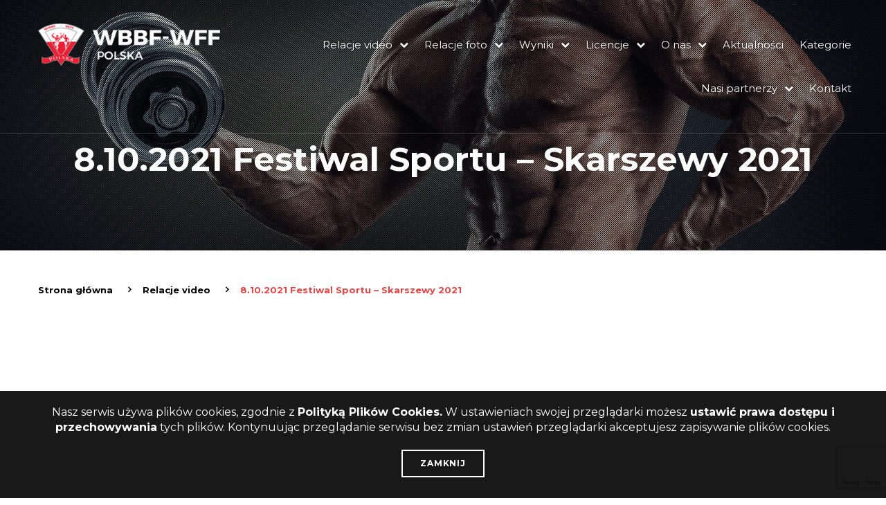

--- FILE ---
content_type: text/html; charset=UTF-8
request_url: https://wbbf-wff.pl/relacje-video/8-10-2021-festiwal-sportu-skarszewy-2021/
body_size: 10825
content:
<!doctype html>
<html lang="pl-PL">
<head>
	<meta charset="UTF-8">
	<meta name="viewport" content="width=device-width, initial-scale=1">
	<link rel="profile" href="http://gmpg.org/xfn/11">

	<title>8.10.2021 Festiwal Sportu &#8211; Skarszewy 2021 &#8211; wbbf-wff</title>
<meta name='robots' content='max-image-preview:large' />
<link rel='dns-prefetch' href='//www.google.com' />
<link rel='dns-prefetch' href='//www.googletagmanager.com' />
<link rel='dns-prefetch' href='//s.w.org' />
<link rel="alternate" type="application/rss+xml" title="wbbf-wff &raquo; Kanał z wpisami" href="https://wbbf-wff.pl/feed/" />
<link rel="alternate" type="application/rss+xml" title="wbbf-wff &raquo; Kanał z komentarzami" href="https://wbbf-wff.pl/comments/feed/" />
<script type="text/javascript">
window._wpemojiSettings = {"baseUrl":"https:\/\/s.w.org\/images\/core\/emoji\/13.1.0\/72x72\/","ext":".png","svgUrl":"https:\/\/s.w.org\/images\/core\/emoji\/13.1.0\/svg\/","svgExt":".svg","source":{"concatemoji":"https:\/\/wbbf-wff.pl\/wp-includes\/js\/wp-emoji-release.min.js?ver=5.9.12"}};
/*! This file is auto-generated */
!function(e,a,t){var n,r,o,i=a.createElement("canvas"),p=i.getContext&&i.getContext("2d");function s(e,t){var a=String.fromCharCode;p.clearRect(0,0,i.width,i.height),p.fillText(a.apply(this,e),0,0);e=i.toDataURL();return p.clearRect(0,0,i.width,i.height),p.fillText(a.apply(this,t),0,0),e===i.toDataURL()}function c(e){var t=a.createElement("script");t.src=e,t.defer=t.type="text/javascript",a.getElementsByTagName("head")[0].appendChild(t)}for(o=Array("flag","emoji"),t.supports={everything:!0,everythingExceptFlag:!0},r=0;r<o.length;r++)t.supports[o[r]]=function(e){if(!p||!p.fillText)return!1;switch(p.textBaseline="top",p.font="600 32px Arial",e){case"flag":return s([127987,65039,8205,9895,65039],[127987,65039,8203,9895,65039])?!1:!s([55356,56826,55356,56819],[55356,56826,8203,55356,56819])&&!s([55356,57332,56128,56423,56128,56418,56128,56421,56128,56430,56128,56423,56128,56447],[55356,57332,8203,56128,56423,8203,56128,56418,8203,56128,56421,8203,56128,56430,8203,56128,56423,8203,56128,56447]);case"emoji":return!s([10084,65039,8205,55357,56613],[10084,65039,8203,55357,56613])}return!1}(o[r]),t.supports.everything=t.supports.everything&&t.supports[o[r]],"flag"!==o[r]&&(t.supports.everythingExceptFlag=t.supports.everythingExceptFlag&&t.supports[o[r]]);t.supports.everythingExceptFlag=t.supports.everythingExceptFlag&&!t.supports.flag,t.DOMReady=!1,t.readyCallback=function(){t.DOMReady=!0},t.supports.everything||(n=function(){t.readyCallback()},a.addEventListener?(a.addEventListener("DOMContentLoaded",n,!1),e.addEventListener("load",n,!1)):(e.attachEvent("onload",n),a.attachEvent("onreadystatechange",function(){"complete"===a.readyState&&t.readyCallback()})),(n=t.source||{}).concatemoji?c(n.concatemoji):n.wpemoji&&n.twemoji&&(c(n.twemoji),c(n.wpemoji)))}(window,document,window._wpemojiSettings);
</script>
<style type="text/css">
img.wp-smiley,
img.emoji {
	display: inline !important;
	border: none !important;
	box-shadow: none !important;
	height: 1em !important;
	width: 1em !important;
	margin: 0 0.07em !important;
	vertical-align: -0.1em !important;
	background: none !important;
	padding: 0 !important;
}
</style>
	<link rel='stylesheet' id='wp-block-library-css'  href='https://wbbf-wff.pl/wp-includes/css/dist/block-library/style.min.css?ver=5.9.12' type='text/css' media='all' />
<style id='global-styles-inline-css' type='text/css'>
body{--wp--preset--color--black: #000000;--wp--preset--color--cyan-bluish-gray: #abb8c3;--wp--preset--color--white: #ffffff;--wp--preset--color--pale-pink: #f78da7;--wp--preset--color--vivid-red: #cf2e2e;--wp--preset--color--luminous-vivid-orange: #ff6900;--wp--preset--color--luminous-vivid-amber: #fcb900;--wp--preset--color--light-green-cyan: #7bdcb5;--wp--preset--color--vivid-green-cyan: #00d084;--wp--preset--color--pale-cyan-blue: #8ed1fc;--wp--preset--color--vivid-cyan-blue: #0693e3;--wp--preset--color--vivid-purple: #9b51e0;--wp--preset--gradient--vivid-cyan-blue-to-vivid-purple: linear-gradient(135deg,rgba(6,147,227,1) 0%,rgb(155,81,224) 100%);--wp--preset--gradient--light-green-cyan-to-vivid-green-cyan: linear-gradient(135deg,rgb(122,220,180) 0%,rgb(0,208,130) 100%);--wp--preset--gradient--luminous-vivid-amber-to-luminous-vivid-orange: linear-gradient(135deg,rgba(252,185,0,1) 0%,rgba(255,105,0,1) 100%);--wp--preset--gradient--luminous-vivid-orange-to-vivid-red: linear-gradient(135deg,rgba(255,105,0,1) 0%,rgb(207,46,46) 100%);--wp--preset--gradient--very-light-gray-to-cyan-bluish-gray: linear-gradient(135deg,rgb(238,238,238) 0%,rgb(169,184,195) 100%);--wp--preset--gradient--cool-to-warm-spectrum: linear-gradient(135deg,rgb(74,234,220) 0%,rgb(151,120,209) 20%,rgb(207,42,186) 40%,rgb(238,44,130) 60%,rgb(251,105,98) 80%,rgb(254,248,76) 100%);--wp--preset--gradient--blush-light-purple: linear-gradient(135deg,rgb(255,206,236) 0%,rgb(152,150,240) 100%);--wp--preset--gradient--blush-bordeaux: linear-gradient(135deg,rgb(254,205,165) 0%,rgb(254,45,45) 50%,rgb(107,0,62) 100%);--wp--preset--gradient--luminous-dusk: linear-gradient(135deg,rgb(255,203,112) 0%,rgb(199,81,192) 50%,rgb(65,88,208) 100%);--wp--preset--gradient--pale-ocean: linear-gradient(135deg,rgb(255,245,203) 0%,rgb(182,227,212) 50%,rgb(51,167,181) 100%);--wp--preset--gradient--electric-grass: linear-gradient(135deg,rgb(202,248,128) 0%,rgb(113,206,126) 100%);--wp--preset--gradient--midnight: linear-gradient(135deg,rgb(2,3,129) 0%,rgb(40,116,252) 100%);--wp--preset--duotone--dark-grayscale: url('#wp-duotone-dark-grayscale');--wp--preset--duotone--grayscale: url('#wp-duotone-grayscale');--wp--preset--duotone--purple-yellow: url('#wp-duotone-purple-yellow');--wp--preset--duotone--blue-red: url('#wp-duotone-blue-red');--wp--preset--duotone--midnight: url('#wp-duotone-midnight');--wp--preset--duotone--magenta-yellow: url('#wp-duotone-magenta-yellow');--wp--preset--duotone--purple-green: url('#wp-duotone-purple-green');--wp--preset--duotone--blue-orange: url('#wp-duotone-blue-orange');--wp--preset--font-size--small: 13px;--wp--preset--font-size--medium: 20px;--wp--preset--font-size--large: 36px;--wp--preset--font-size--x-large: 42px;}.has-black-color{color: var(--wp--preset--color--black) !important;}.has-cyan-bluish-gray-color{color: var(--wp--preset--color--cyan-bluish-gray) !important;}.has-white-color{color: var(--wp--preset--color--white) !important;}.has-pale-pink-color{color: var(--wp--preset--color--pale-pink) !important;}.has-vivid-red-color{color: var(--wp--preset--color--vivid-red) !important;}.has-luminous-vivid-orange-color{color: var(--wp--preset--color--luminous-vivid-orange) !important;}.has-luminous-vivid-amber-color{color: var(--wp--preset--color--luminous-vivid-amber) !important;}.has-light-green-cyan-color{color: var(--wp--preset--color--light-green-cyan) !important;}.has-vivid-green-cyan-color{color: var(--wp--preset--color--vivid-green-cyan) !important;}.has-pale-cyan-blue-color{color: var(--wp--preset--color--pale-cyan-blue) !important;}.has-vivid-cyan-blue-color{color: var(--wp--preset--color--vivid-cyan-blue) !important;}.has-vivid-purple-color{color: var(--wp--preset--color--vivid-purple) !important;}.has-black-background-color{background-color: var(--wp--preset--color--black) !important;}.has-cyan-bluish-gray-background-color{background-color: var(--wp--preset--color--cyan-bluish-gray) !important;}.has-white-background-color{background-color: var(--wp--preset--color--white) !important;}.has-pale-pink-background-color{background-color: var(--wp--preset--color--pale-pink) !important;}.has-vivid-red-background-color{background-color: var(--wp--preset--color--vivid-red) !important;}.has-luminous-vivid-orange-background-color{background-color: var(--wp--preset--color--luminous-vivid-orange) !important;}.has-luminous-vivid-amber-background-color{background-color: var(--wp--preset--color--luminous-vivid-amber) !important;}.has-light-green-cyan-background-color{background-color: var(--wp--preset--color--light-green-cyan) !important;}.has-vivid-green-cyan-background-color{background-color: var(--wp--preset--color--vivid-green-cyan) !important;}.has-pale-cyan-blue-background-color{background-color: var(--wp--preset--color--pale-cyan-blue) !important;}.has-vivid-cyan-blue-background-color{background-color: var(--wp--preset--color--vivid-cyan-blue) !important;}.has-vivid-purple-background-color{background-color: var(--wp--preset--color--vivid-purple) !important;}.has-black-border-color{border-color: var(--wp--preset--color--black) !important;}.has-cyan-bluish-gray-border-color{border-color: var(--wp--preset--color--cyan-bluish-gray) !important;}.has-white-border-color{border-color: var(--wp--preset--color--white) !important;}.has-pale-pink-border-color{border-color: var(--wp--preset--color--pale-pink) !important;}.has-vivid-red-border-color{border-color: var(--wp--preset--color--vivid-red) !important;}.has-luminous-vivid-orange-border-color{border-color: var(--wp--preset--color--luminous-vivid-orange) !important;}.has-luminous-vivid-amber-border-color{border-color: var(--wp--preset--color--luminous-vivid-amber) !important;}.has-light-green-cyan-border-color{border-color: var(--wp--preset--color--light-green-cyan) !important;}.has-vivid-green-cyan-border-color{border-color: var(--wp--preset--color--vivid-green-cyan) !important;}.has-pale-cyan-blue-border-color{border-color: var(--wp--preset--color--pale-cyan-blue) !important;}.has-vivid-cyan-blue-border-color{border-color: var(--wp--preset--color--vivid-cyan-blue) !important;}.has-vivid-purple-border-color{border-color: var(--wp--preset--color--vivid-purple) !important;}.has-vivid-cyan-blue-to-vivid-purple-gradient-background{background: var(--wp--preset--gradient--vivid-cyan-blue-to-vivid-purple) !important;}.has-light-green-cyan-to-vivid-green-cyan-gradient-background{background: var(--wp--preset--gradient--light-green-cyan-to-vivid-green-cyan) !important;}.has-luminous-vivid-amber-to-luminous-vivid-orange-gradient-background{background: var(--wp--preset--gradient--luminous-vivid-amber-to-luminous-vivid-orange) !important;}.has-luminous-vivid-orange-to-vivid-red-gradient-background{background: var(--wp--preset--gradient--luminous-vivid-orange-to-vivid-red) !important;}.has-very-light-gray-to-cyan-bluish-gray-gradient-background{background: var(--wp--preset--gradient--very-light-gray-to-cyan-bluish-gray) !important;}.has-cool-to-warm-spectrum-gradient-background{background: var(--wp--preset--gradient--cool-to-warm-spectrum) !important;}.has-blush-light-purple-gradient-background{background: var(--wp--preset--gradient--blush-light-purple) !important;}.has-blush-bordeaux-gradient-background{background: var(--wp--preset--gradient--blush-bordeaux) !important;}.has-luminous-dusk-gradient-background{background: var(--wp--preset--gradient--luminous-dusk) !important;}.has-pale-ocean-gradient-background{background: var(--wp--preset--gradient--pale-ocean) !important;}.has-electric-grass-gradient-background{background: var(--wp--preset--gradient--electric-grass) !important;}.has-midnight-gradient-background{background: var(--wp--preset--gradient--midnight) !important;}.has-small-font-size{font-size: var(--wp--preset--font-size--small) !important;}.has-medium-font-size{font-size: var(--wp--preset--font-size--medium) !important;}.has-large-font-size{font-size: var(--wp--preset--font-size--large) !important;}.has-x-large-font-size{font-size: var(--wp--preset--font-size--x-large) !important;}
</style>
<link rel='stylesheet' id='advanced-page-visit-counter-css'  href='https://wbbf-wff.pl/wp-content/plugins/advanced-page-visit-counter/public/css/advanced-page-visit-counter-public.css?ver=8.0.6' type='text/css' media='all' />
<link rel='stylesheet' id='contact-form-7-css'  href='https://wbbf-wff.pl/wp-content/plugins/contact-form-7/includes/css/styles.css?ver=5.5.6.1' type='text/css' media='all' />
<link rel='stylesheet' id='wbbf-wff-style-normalize-css'  href='https://wbbf-wff.pl/wp-content/themes/wbbf-wff/css/normalize.css?ver=5.9.12' type='text/css' media='all' />
<link rel='stylesheet' id='wbbf-wff-style-animate-css'  href='https://wbbf-wff.pl/wp-content/themes/wbbf-wff/css/animate.css?ver=5.9.12' type='text/css' media='all' />
<link rel='stylesheet' id='wbbf-wff-style-font-awesome-css'  href='https://wbbf-wff.pl/wp-content/themes/wbbf-wff/css/font-awesome.min.css?ver=5.9.12' type='text/css' media='all' />
<link rel='stylesheet' id='wbbf-wff-style-owl-carousel-css'  href='https://wbbf-wff.pl/wp-content/themes/wbbf-wff/css/owl.carousel.min.css?ver=5.9.12' type='text/css' media='all' />
<link rel='stylesheet' id='wbbf-wff-style-fancybox-css'  href='https://wbbf-wff.pl/wp-content/themes/wbbf-wff/css/fancybox.min.css?ver=5.9.12' type='text/css' media='all' />
<link rel='stylesheet' id='wbbf-wff-style-css'  href='https://wbbf-wff.pl/wp-content/themes/wbbf-wff/css/site.css?ver=5.9.12' type='text/css' media='all' />
<script type='text/javascript' src='https://wbbf-wff.pl/wp-includes/js/jquery/jquery.min.js?ver=3.6.0' id='jquery-core-js'></script>
<script type='text/javascript' src='https://wbbf-wff.pl/wp-includes/js/jquery/jquery-migrate.min.js?ver=3.3.2' id='jquery-migrate-js'></script>
<script type='text/javascript' id='advanced-page-visit-counter-js-extra'>
/* <![CDATA[ */
var apvc_rest = {"ap_rest_url":"https:\/\/wbbf-wff.pl\/wp-json\/","wp_rest":"b2d928d0bb","ap_cpt":"page"};
/* ]]> */
</script>
<script type='text/javascript' src='https://wbbf-wff.pl/wp-content/plugins/advanced-page-visit-counter/public/js/advanced-page-visit-counter-public.js?ver=8.0.6' id='advanced-page-visit-counter-js'></script>

<!-- Google Analytics snippet added by Site Kit -->
<script type='text/javascript' src='https://www.googletagmanager.com/gtag/js?id=GT-TQDTM69' id='google_gtagjs-js' async></script>
<script type='text/javascript' id='google_gtagjs-js-after'>
window.dataLayer = window.dataLayer || [];function gtag(){dataLayer.push(arguments);}
gtag('set', 'linker', {"domains":["wbbf-wff.pl"]} );
gtag("js", new Date());
gtag("set", "developer_id.dZTNiMT", true);
gtag("config", "GT-TQDTM69");
</script>

<!-- End Google Analytics snippet added by Site Kit -->
<link rel="https://api.w.org/" href="https://wbbf-wff.pl/wp-json/" /><link rel="alternate" type="application/json" href="https://wbbf-wff.pl/wp-json/wp/v2/pages/6644" /><link rel="EditURI" type="application/rsd+xml" title="RSD" href="https://wbbf-wff.pl/xmlrpc.php?rsd" />
<link rel="wlwmanifest" type="application/wlwmanifest+xml" href="https://wbbf-wff.pl/wp-includes/wlwmanifest.xml" /> 
<meta name="generator" content="WordPress 5.9.12" />
<link rel="canonical" href="https://wbbf-wff.pl/relacje-video/8-10-2021-festiwal-sportu-skarszewy-2021/" />
<link rel='shortlink' href='https://wbbf-wff.pl/?p=6644' />
<link rel="alternate" type="application/json+oembed" href="https://wbbf-wff.pl/wp-json/oembed/1.0/embed?url=https%3A%2F%2Fwbbf-wff.pl%2Frelacje-video%2F8-10-2021-festiwal-sportu-skarszewy-2021%2F" />
<link rel="alternate" type="text/xml+oembed" href="https://wbbf-wff.pl/wp-json/oembed/1.0/embed?url=https%3A%2F%2Fwbbf-wff.pl%2Frelacje-video%2F8-10-2021-festiwal-sportu-skarszewy-2021%2F&#038;format=xml" />
<meta name="generator" content="Site Kit by Google 1.113.0" /><style type="text/css">.recentcomments a{display:inline !important;padding:0 !important;margin:0 !important;}</style>
    <link href="https://fonts.googleapis.com/css?family=Montserrat:100,100i,200,200i,300,300i,400,400i,500,500i,600,600i,700,700i,800,800i,900,900i&amp;subset=latin-ext" rel="stylesheet">
    <link href="https://fonts.googleapis.com/css?family=Exo:100,100i,200,200i,300,300i,400,400i,500,500i,600,600i,700,700i,800,800i,900,900i&amp;subset=latin-ext" rel="stylesheet">
<style>
.col-4.homeintroboxes__item.homeintroboxes--red p strong {
    display: none !important;
}

</style>
<meta property="og:url"                content="http://wbbf-wff.pl/" />
<meta property="og:type"               content="website" />
<meta property="og:title"              content="wbbf-wff &#8211; Oficjalna strona Federacji" />
<meta property="og:description"        content="Informacje i aktualności Federacji Wbbf-Wff Polska,relacje z zawodów. Kulturystyka, fitness, kulturystyka niepelnosprawnych, fitness gimnastyczne dzieci." />
<meta property="og:image"              content="https://wbbf-wff.pl/wp-content/uploads/2021/08/wbbf-wff_OG.jpg" />
</head>

<body class="page-template-default page page-id-6644 page-child parent-pageid-10">

    <div class="wrap">

        <header class="header">
            <div class="container">
                <div class="row">
                    <div class="col-3">
                        <a href="/" class="logo" title="Przejdź na stronę główną">
                            <img src="https://wbbf-wff.pl/wp-content/themes/wbbf-wff/img/logo-header.png" alt="Logo - wbbf-wff"/>
                        </a>
                    </div>
                    <div class="col-9 nav-toggle-box">

                        <button type="button" class="nav-toggle"></button>

                        <nav class="nav nav--top"><ul id=" " class="menu nav__items"><li id="menu-item-21" class="menu-item menu-item-type-post_type menu-item-object-page current-page-ancestor current-menu-ancestor current-menu-parent current-page-parent current_page_parent current_page_ancestor menu-item-has-children menu-item-21 nav__item"><a class="nav__link"href="https://wbbf-wff.pl/relacje-video/">Relacje video</a>
<ul class="sub-menu">
	<li id="menu-item-12011" class="menu-item menu-item-type-post_type menu-item-object-page menu-item-12011 nav__item"><a class="nav__link"href="https://wbbf-wff.pl/puchar-polski-fit-kids-wbbf-wff-polska-skarszewy-2025/">Puchar Polski Fit-Kids WBBF WFF Polska, Skarszewy 2025</a></li>
	<li id="menu-item-12007" class="menu-item menu-item-type-post_type menu-item-object-page menu-item-12007 nav__item"><a class="nav__link"href="https://wbbf-wff.pl/puchar-polski-w-kulturystyce-i-fitness-skarszewy-2025/">Puchar Polski w Kulturystyce i Fitness Skarszewy 2025</a></li>
	<li id="menu-item-11911" class="menu-item menu-item-type-post_type menu-item-object-page menu-item-11911 nav__item"><a class="nav__link"href="https://wbbf-wff.pl/fit-kids-skarszewy-2025-polnocnatv/">FIT-KIDS Skarszewy 2025 PółnocnaTV</a></li>
	<li id="menu-item-11874" class="menu-item menu-item-type-post_type menu-item-object-page menu-item-11874 nav__item"><a class="nav__link"href="https://wbbf-wff.pl/skarszewy-2025-kulturystyka-i-fitness-polnocnatv/">Skarszewy 2025 Kulturystyka i Fitness PółnocnaTV</a></li>
	<li id="menu-item-11847" class="menu-item menu-item-type-post_type menu-item-object-page menu-item-11847 nav__item"><a class="nav__link"href="https://wbbf-wff.pl/fit-kids-2025-mistrzostwa-polski-zblewo/">FIT KIDS 2025 Mistrzostwa Polski Zblewo</a></li>
	<li id="menu-item-11840" class="menu-item menu-item-type-post_type menu-item-object-page menu-item-11840 nav__item"><a class="nav__link"href="https://wbbf-wff.pl/fit-kids-2025-zblewo/">FIT KIDS 2025 Debiuty Zblewo</a></li>
	<li id="menu-item-11133" class="menu-item menu-item-type-post_type menu-item-object-page menu-item-11133 nav__item"><a class="nav__link"href="https://wbbf-wff.pl/mistrzostwa-polski-w-kulturystyce-i-fitness-zblewo-2025-polnocnatv/">Mistrzostwa Polski w Kulturystyce i Fitness Zblewo 2025 – PółnocnaTV</a></li>
	<li id="menu-item-11128" class="menu-item menu-item-type-post_type menu-item-object-page menu-item-11128 nav__item"><a class="nav__link"href="https://wbbf-wff.pl/fit-kids-zblewo-2025-polnocnatv/">FIT KIDS ZBLEWO 2025 – PółnocnaTV</a></li>
	<li id="menu-item-11068" class="menu-item menu-item-type-post_type menu-item-object-page menu-item-11068 nav__item"><a class="nav__link"href="https://wbbf-wff.pl/fit-kids-26-10-2024/">Fit Kids 26.10.2024</a></li>
	<li id="menu-item-10820" class="menu-item menu-item-type-post_type menu-item-object-page menu-item-10820 nav__item"><a class="nav__link"href="https://wbbf-wff.pl/skarszewy-2024-fit-kids-polnocnatv/">Skarszewy 2024 Fit Kids PółnocnaTV</a></li>
	<li id="menu-item-10591" class="menu-item menu-item-type-post_type menu-item-object-page menu-item-10591 nav__item"><a class="nav__link"href="https://wbbf-wff.pl/nac-zblewo-2024/">NAC Zblewo 2024</a></li>
	<li id="menu-item-10587" class="menu-item menu-item-type-post_type menu-item-object-page menu-item-10587 nav__item"><a class="nav__link"href="https://wbbf-wff.pl/fit-kids-2024-zblewo/">Fit Kids 2024 Zblewo</a></li>
	<li id="menu-item-9787" class="menu-item menu-item-type-post_type menu-item-object-page menu-item-9787 nav__item"><a class="nav__link"href="https://wbbf-wff.pl/puchar-polski-w-kulturystyce-i-fitness-wbbf-wff-w-skarszewach-2023/">Puchar Polski w Kulturystyce i Fitness WBBF WFF w Skarszewach 2023</a></li>
	<li id="menu-item-9783" class="menu-item menu-item-type-post_type menu-item-object-page menu-item-9783 nav__item"><a class="nav__link"href="https://wbbf-wff.pl/fit-kids-puchar-polski-skarszewy-2023/">FIT KIDS Skarszewy 2023</a></li>
	<li id="menu-item-9732" class="menu-item menu-item-type-post_type menu-item-object-page menu-item-9732 nav__item"><a class="nav__link"href="https://wbbf-wff.pl/debiuty-i-mistrzostwa-nac-zblewo-2023-video/">Debiuty i Mistrzostwa NAC Zblewo 2023 video</a></li>
	<li id="menu-item-9055" class="menu-item menu-item-type-post_type menu-item-object-page menu-item-9055 nav__item"><a class="nav__link"href="https://wbbf-wff.pl/fit-kids-zblewo-2023-video/">FIT-KIDS Zblewo 2023 video</a></li>
	<li id="menu-item-7815" class="menu-item menu-item-type-post_type menu-item-object-page menu-item-7815 nav__item"><a class="nav__link"href="https://wbbf-wff.pl/relacje-video/fit-kids-2022-skarszewy-relacja-wideo/">Fit-Kids 2022 Skarszewy – relacja wideo</a></li>
	<li id="menu-item-7367" class="menu-item menu-item-type-post_type menu-item-object-page menu-item-7367 nav__item"><a class="nav__link"href="https://wbbf-wff.pl/relacje-video/fit-kids-zblewo-2022-relacje-video/">Fit Kids Zblewo 2022 – relacje video</a></li>
	<li id="menu-item-7366" class="menu-item menu-item-type-post_type menu-item-object-page menu-item-7366 nav__item"><a class="nav__link"href="https://wbbf-wff.pl/relacje-video/miedzynarodowe-mistrzostwa-polski-w-kulturystyce-i-fitness-zblewo-2022-relacja-video/">Międzynarodowe Mistrzostwa Polski w Kulturystyce i Fitness Zblewo 2022 – relacja video</a></li>
	<li id="menu-item-6650" class="menu-item menu-item-type-post_type menu-item-object-page menu-item-6650 nav__item"><a class="nav__link"href="https://wbbf-wff.pl/relacje-video/9-10-2021-fit-kids-festiwal-sportu-skarszewy-2021/">9.10.2021 Fit-Kids – Festiwal Sportu – Skarszewy 2021</a></li>
	<li id="menu-item-6651" class="menu-item menu-item-type-post_type menu-item-object-page current-menu-item page_item page-item-6644 current_page_item menu-item-6651 nav__item is-active "><a class="nav__link"href="https://wbbf-wff.pl/relacje-video/8-10-2021-festiwal-sportu-skarszewy-2021/" aria-current="page">8.10.2021 Festiwal Sportu – Skarszewy 2021</a></li>
	<li id="menu-item-6123" class="menu-item menu-item-type-post_type menu-item-object-page menu-item-6123 nav__item"><a class="nav__link"href="https://wbbf-wff.pl/relacje-video/puchar-polski-fit-kids-12-13-10-2019-zblewo-wbbf-wff-polska-relacja-tvp/">Puchar Polski Fit Kids 12-13.10.2019 Zblewo WBBF WFF POLSKA Relacja TVP</a></li>
	<li id="menu-item-5762" class="menu-item menu-item-type-post_type menu-item-object-page menu-item-5762 nav__item"><a class="nav__link"href="https://wbbf-wff.pl/relacje-video/debiuty-fit-kids-mistrzostwa-polski-fit-kids-wbbf-wff-polska-zblewo-2021/">Debiuty Fit Kids , Mistrzostwa Polski Fit Kids WBBF WFF Polska Zblewo 2021</a></li>
	<li id="menu-item-5560" class="menu-item menu-item-type-post_type menu-item-object-page menu-item-5560 nav__item"><a class="nav__link"href="https://wbbf-wff.pl/relacje-video/miedzynarodowe-mistrzostwa-polski-wbbf-wff-w-kulturystyce-i-fitness-w-zblewie-2021/">Video relacja: Międzynarodowe Mistrzostwa Polski WBBF-WFF w Kulturystyce i Fitness Zblewo 2021</a></li>
	<li id="menu-item-5555" class="menu-item menu-item-type-post_type menu-item-object-page menu-item-5555 nav__item"><a class="nav__link"href="https://wbbf-wff.pl/relacje-video/video-relacja-wbbf-wff-polska-debiuty-fit-kids-28-05-zblewo/">Video relacja: WBBF WFF Polska Debiuty Fit Kids 28.05 Zblewo</a></li>
	<li id="menu-item-5345" class="menu-item menu-item-type-post_type menu-item-object-page menu-item-5345 nav__item"><a class="nav__link"href="https://wbbf-wff.pl/relacje-video/miedzynarodowe-mistrzostwa-polski-wbbf-wff-17-10-2020-skarszewy/">Międzynarodowe Mistrzostwa Polski WBBF WFF 17.10.2020 Skarszewy</a></li>
	<li id="menu-item-3318" class="menu-item menu-item-type-post_type menu-item-object-page menu-item-3318 nav__item"><a class="nav__link"href="https://wbbf-wff.pl/relacje-video/international-polish-cup-wbbf-wff-2019-zblewo/">International Polish Cup WBBF WFF 2019 Zblewo</a></li>
	<li id="menu-item-2435" class="menu-item menu-item-type-post_type menu-item-object-page menu-item-2435 nav__item"><a class="nav__link"href="https://wbbf-wff.pl/relacje-video/miedzynarodwe-mistrzostwa-polski-wbbf-wff-skarszewy-2019/">Międzynarodwe Mistrzostwa Polski WBBF WFF Skarszewy 2019</a></li>
	<li id="menu-item-2434" class="menu-item menu-item-type-post_type menu-item-object-page menu-item-2434 nav__item"><a class="nav__link"href="https://wbbf-wff.pl/relacje-video/miedzynarodowy-puchar-polski-wbbf-wff-skarszewy-2018/">Międzynarodowy Puchar Polski WBBF WFF Skarszewy 2018</a></li>
	<li id="menu-item-2201" class="menu-item menu-item-type-post_type menu-item-object-page menu-item-2201 nav__item"><a class="nav__link"href="https://wbbf-wff.pl/relacje-video/international-polish-cup-wbbf-wff-2018/">International Polish Cup WBBF WFF 2018</a></li>
	<li id="menu-item-2217" class="menu-item menu-item-type-post_type menu-item-object-page menu-item-2217 nav__item"><a class="nav__link"href="https://wbbf-wff.pl/relacje-video/international-polish-cup-wbbf-wff-fit-kids-7-pazdziernika-2018-skarszewy/">International Polish Cup WBBF WFF FIT KIDS  7 Października 2018 Skarszewy</a></li>
	<li id="menu-item-224" class="menu-item menu-item-type-post_type menu-item-object-page menu-item-224 nav__item"><a class="nav__link"href="https://wbbf-wff.pl/relacje-video/relacje-video-m-p-27-05-17/">Relacje video M.P. 27.05.17</a></li>
	<li id="menu-item-3330" class="menu-item menu-item-type-post_type menu-item-object-page menu-item-has-children menu-item-3330 nav__item"><a class="nav__link"href="https://wbbf-wff.pl/relacje-video/international-polish-cup-wbbf-wff-2017/">International Polish Cup WBBF WFF 2017</a>
	<ul class="sub-menu">
		<li id="menu-item-219" class="menu-item menu-item-type-post_type menu-item-object-page menu-item-219 nav__item"><a class="nav__link"href="https://wbbf-wff.pl/relacje-video/international-polish-cup-wbbf-wff-2017/fitness-model-man-do-175-cm/">Fitness Model Man do 175 cm</a></li>
		<li id="menu-item-220" class="menu-item menu-item-type-post_type menu-item-object-page menu-item-220 nav__item"><a class="nav__link"href="https://wbbf-wff.pl/relacje-video/international-polish-cup-wbbf-wff-2017/fitness-model-man-pow-175cm/">Fitness Model Man pow 175cm</a></li>
		<li id="menu-item-225" class="menu-item menu-item-type-post_type menu-item-object-page menu-item-225 nav__item"><a class="nav__link"href="https://wbbf-wff.pl/relacje-video/international-polish-cup-wbbf-wff-2017/women-figure/">Women Figure</a></li>
		<li id="menu-item-215" class="menu-item menu-item-type-post_type menu-item-object-page menu-item-215 nav__item"><a class="nav__link"href="https://wbbf-wff.pl/relacje-video/international-polish-cup-wbbf-wff-2017/bodybuilding-do-70-kg/">Bodybuilding do 70 kg</a></li>
		<li id="menu-item-216" class="menu-item menu-item-type-post_type menu-item-object-page menu-item-216 nav__item"><a class="nav__link"href="https://wbbf-wff.pl/relacje-video/international-polish-cup-wbbf-wff-2017/bodybuilding-do-80-kg/">Bodybuilding do 80 kg</a></li>
		<li id="menu-item-217" class="menu-item menu-item-type-post_type menu-item-object-page menu-item-217 nav__item"><a class="nav__link"href="https://wbbf-wff.pl/relacje-video/international-polish-cup-wbbf-wff-2017/bodybuilding-do-90-kg/">Bodybuilding do 90 kg</a></li>
		<li id="menu-item-214" class="menu-item menu-item-type-post_type menu-item-object-page menu-item-214 nav__item"><a class="nav__link"href="https://wbbf-wff.pl/relacje-video/international-polish-cup-wbbf-wff-2017/body-athletic-man/">Body Athletic Man</a></li>
		<li id="menu-item-222" class="menu-item menu-item-type-post_type menu-item-object-page menu-item-222 nav__item"><a class="nav__link"href="https://wbbf-wff.pl/relacje-video/international-polish-cup-wbbf-wff-2017/pary/">Pary</a></li>
		<li id="menu-item-218" class="menu-item menu-item-type-post_type menu-item-object-page menu-item-218 nav__item"><a class="nav__link"href="https://wbbf-wff.pl/relacje-video/international-polish-cup-wbbf-wff-2017/dekoracje/">Dekoracje</a></li>
	</ul>
</li>
	<li id="menu-item-223" class="menu-item menu-item-type-post_type menu-item-object-page menu-item-has-children menu-item-223 nav__item"><a class="nav__link"href="https://wbbf-wff.pl/relacje-video/relacja-video-m-e-04-06-17/">Relacja video M.E 04.06.17</a>
	<ul class="sub-menu">
		<li id="menu-item-226" class="menu-item menu-item-type-post_type menu-item-object-page menu-item-226 nav__item"><a class="nav__link"href="https://wbbf-wff.pl/relacje-video/relacja-video-m-e-04-06-17/kat-do-80-kg-uklady-dowolne/">Kat do 80 kg Układy Dowolne</a></li>
		<li id="menu-item-227" class="menu-item menu-item-type-post_type menu-item-object-page menu-item-227 nav__item"><a class="nav__link"href="https://wbbf-wff.pl/relacje-video/relacja-video-m-e-04-06-17/stroje-wieczorowe/">Stroje Wieczorowe</a></li>
	</ul>
</li>
</ul>
</li>
<li id="menu-item-20" class="menu-item menu-item-type-post_type menu-item-object-page menu-item-has-children menu-item-20 nav__item"><a class="nav__link"href="https://wbbf-wff.pl/relacje-foto/">Relacje foto</a>
<ul class="sub-menu">
	<li id="menu-item-12001" class="menu-item menu-item-type-post_type menu-item-object-page menu-item-12001 nav__item"><a class="nav__link"href="https://wbbf-wff.pl/fit-kids-skarszewy-2025-czesc-ii/">FIT-KIDS Skarszewy 2025 Część II</a></li>
	<li id="menu-item-11906" class="menu-item menu-item-type-post_type menu-item-object-page menu-item-11906 nav__item"><a class="nav__link"href="https://wbbf-wff.pl/fit-kids-skarszewy-2025/">FIT-KIDS Skarszewy 2025</a></li>
	<li id="menu-item-11832" class="menu-item menu-item-type-post_type menu-item-object-page menu-item-11832 nav__item"><a class="nav__link"href="https://wbbf-wff.pl/mistrzostwa-polski-fit-kids-zblewo-2025/">Mistrzostwa Polski FIT KIDS Zblewo 2025</a></li>
	<li id="menu-item-11349" class="menu-item menu-item-type-post_type menu-item-object-page menu-item-11349 nav__item"><a class="nav__link"href="https://wbbf-wff.pl/debiuty-fit-kids-zblewo-2025/">DEBIUTY FIT KIDS ZBLEWO 2025</a></li>
	<li id="menu-item-11063" class="menu-item menu-item-type-post_type menu-item-object-page menu-item-11063 nav__item"><a class="nav__link"href="https://wbbf-wff.pl/skarszewy-27-10-2024/">Skarszewy 27.10.2024</a></li>
	<li id="menu-item-10626" class="menu-item menu-item-type-post_type menu-item-object-page menu-item-10626 nav__item"><a class="nav__link"href="https://wbbf-wff.pl/mistrzostwa-polski-fit-kids-zblewo-2024/">Mistrzostwa Polski Fit Kids Zblewo 2024</a></li>
	<li id="menu-item-10485" class="menu-item menu-item-type-post_type menu-item-object-page menu-item-10485 nav__item"><a class="nav__link"href="https://wbbf-wff.pl/puchar-polski-fit-kids-skarszewy-2023/">Fit Kids Skarszewy 2023</a></li>
	<li id="menu-item-9976" class="menu-item menu-item-type-post_type menu-item-object-page menu-item-9976 nav__item"><a class="nav__link"href="https://wbbf-wff.pl/skarszewy-05-2023/">Skarszewy 05.2023</a></li>
	<li id="menu-item-9728" class="menu-item menu-item-type-post_type menu-item-object-page menu-item-9728 nav__item"><a class="nav__link"href="https://wbbf-wff.pl/fit-kids-mistrzostwa-polski-zblewo-2023/">FIT KIDS MISTRZOSTWA POLSKI Zblewo 2023</a></li>
	<li id="menu-item-9037" class="menu-item menu-item-type-post_type menu-item-object-page menu-item-9037 nav__item"><a class="nav__link"href="https://wbbf-wff.pl/nac-zblewo-2023/">NAC Zblewo 2023</a></li>
	<li id="menu-item-9066" class="menu-item menu-item-type-post_type menu-item-object-page menu-item-9066 nav__item"><a class="nav__link"href="https://wbbf-wff.pl/fit-kids-zblewo-2023/">FIT KIDS Zblewo 2023</a></li>
	<li id="menu-item-8733" class="menu-item menu-item-type-post_type menu-item-object-page menu-item-8733 nav__item"><a class="nav__link"href="https://wbbf-wff.pl/zblewo-kwiecien-2022/">Zblewo Kwiecień 2022</a></li>
	<li id="menu-item-8271" class="menu-item menu-item-type-post_type menu-item-object-page menu-item-8271 nav__item"><a class="nav__link"href="https://wbbf-wff.pl/relacje-foto/fit-kids-skarszewy-2022/">Fit-Kids Skarszewy 2022</a></li>
	<li id="menu-item-7910" class="menu-item menu-item-type-post_type menu-item-object-page menu-item-7910 nav__item"><a class="nav__link"href="https://wbbf-wff.pl/relacje-foto/skarszewy-2022-foto-relacja/">Skrawszewy 2022 – foto relacja</a></li>
	<li id="menu-item-7783" class="menu-item menu-item-type-post_type menu-item-object-page menu-item-7783 nav__item"><a class="nav__link"href="https://wbbf-wff.pl/relacje-foto/miedzynarodowe-mistrzostwa-polski-fit-kids-zblewo-2-04-2022-relacja-foto-ryszard-dominowski/">Międzynarodowe Mistrzostwa Polski FIT KIDS Zblewo 2.04.2022 – relacja foto Ryszard Dominowski</a></li>
	<li id="menu-item-7498" class="menu-item menu-item-type-post_type menu-item-object-page menu-item-7498 nav__item"><a class="nav__link"href="https://wbbf-wff.pl/relacje-foto/mistrzostwa-polski-w-kulturystyce-i-fitness-wbbf-wff-3-04-2022-zdjecia-ryszard-dominowski/">Mistrzostwa Polski w Kulturystyce i Fitness WBBF-WFF 3.04.2022 – zdjęcia Ryszard Dominowski</a></li>
	<li id="menu-item-6652" class="menu-item menu-item-type-post_type menu-item-object-page menu-item-6652 nav__item"><a class="nav__link"href="https://wbbf-wff.pl/relacje-foto/8-10-2021-festiwal-sportu-skarszewy-2021/">8.10.2021 Festiwal Sportu – Skarszewy 2021</a></li>
	<li id="menu-item-6119" class="menu-item menu-item-type-post_type menu-item-object-page menu-item-6119 nav__item"><a class="nav__link"href="https://wbbf-wff.pl/relacje-foto/festiwal-sportu-zblewo-28-30-05-2021/">Debiuty, Mistrzostwa Polski WBBF WFF, Puchar Europy GPA – Zblewo 30.05.2021</a></li>
	<li id="menu-item-5895" class="menu-item menu-item-type-post_type menu-item-object-page menu-item-5895 nav__item"><a class="nav__link"href="https://wbbf-wff.pl/relacje-foto/debiuty-fit-kids-zblewo-28-05-2021/">Debiuty Fit-Kids Zblewo 28.05.2021</a></li>
	<li id="menu-item-5894" class="menu-item menu-item-type-post_type menu-item-object-page menu-item-5894 nav__item"><a class="nav__link"href="https://wbbf-wff.pl/relacje-foto/mistrzostwa-polski-fit-kids-zblewo-29-05-2021/">Mistrzostwa Polski Fit-Kids Zblewo 29.05.2021</a></li>
	<li id="menu-item-5751" class="menu-item menu-item-type-post_type menu-item-object-page menu-item-5751 nav__item"><a class="nav__link"href="https://wbbf-wff.pl/relacje-foto/festiwal-sportu-zblewo-28-30-05-2021-relacja-amatorska/">Festiwal Sportu – Zblewo 28-30.05.2021 (Relacja amatorska)</a></li>
	<li id="menu-item-4000" class="menu-item menu-item-type-post_type menu-item-object-page menu-item-4000 nav__item"><a class="nav__link"href="https://wbbf-wff.pl/relacje-foto/fit-kids-miedzynarodowe-mistrzostwa-polski-wbbf-wff-skarszewy-18-10-2020/">FIT KIDS – Międzynarodowe Mistrzostwa Polski WBBF WFF Skarszewy 18.10.2020</a></li>
	<li id="menu-item-5334" class="menu-item menu-item-type-post_type menu-item-object-page menu-item-5334 nav__item"><a class="nav__link"href="https://wbbf-wff.pl/czesc-2-miedzynarodowe-mistrzostwa-polski-wbbf-wff-17-10-2020-skarszewy/">część 2 – Międzynarodowe Mistrzostwa Polski WBBF WFF 17.10.2020 Skarszewy</a></li>
	<li id="menu-item-4001" class="menu-item menu-item-type-post_type menu-item-object-page menu-item-4001 nav__item"><a class="nav__link"href="https://wbbf-wff.pl/relacje-foto/miedzynarodowe-mistrzostwa-polski-wbbf-wff-17-10-2020-skarszewy/">część 1 – Międzynarodowe Mistrzostwa Polski WBBF WFF 17.10.2020 Skarszewy</a></li>
	<li id="menu-item-3314" class="menu-item menu-item-type-post_type menu-item-object-page menu-item-3314 nav__item"><a class="nav__link"href="https://wbbf-wff.pl/relacje-foto/international-polish-cup-wbbf-wff-fit-kids-2019-zblewo/">International Polish Cup WBBF WFF Fit-Kids 2019 Zblewo</a></li>
	<li id="menu-item-3227" class="menu-item menu-item-type-post_type menu-item-object-page menu-item-3227 nav__item"><a class="nav__link"href="https://wbbf-wff.pl/relacje-foto/international-polish-cup-wbbf-wff-2019-zblewo-cz-2/">International Polish Cup WBBF WFF 2019 Zblewo cz. 2</a></li>
	<li id="menu-item-2680" class="menu-item menu-item-type-post_type menu-item-object-page menu-item-2680 nav__item"><a class="nav__link"href="https://wbbf-wff.pl/relacje-foto/international-polish-cup-wbbf-wff-2019-zblewo/">International Polish Cup WBBF WFF 2019 Zblewo cz. 1</a></li>
	<li id="menu-item-2429" class="menu-item menu-item-type-post_type menu-item-object-page menu-item-2429 nav__item"><a class="nav__link"href="https://wbbf-wff.pl/relacje-foto/miedzynarodowe-mistrzostwa-polski-wbbf-wff-27-28-04-2019-skarszewy/">Międzynarodowe Mistrzostwa Polski WBBF WFF 27-28.04.2019 Skarszewy</a></li>
	<li id="menu-item-2428" class="menu-item menu-item-type-post_type menu-item-object-page menu-item-2428 nav__item"><a class="nav__link"href="https://wbbf-wff.pl/relacje-foto/fit-kids-miedzynarodowe-mistrzostwa-polski-wbbf-wff-skarszewy-2019/">FIT KIDS – Międzynarodowe Mistrzostwa Polski WBBF WFF Skarszewy 2019</a></li>
	<li id="menu-item-2196" class="menu-item menu-item-type-post_type menu-item-object-page menu-item-2196 nav__item"><a class="nav__link"href="https://wbbf-wff.pl/relacje-foto/mistrzostwa-swiata-kowno-2018/">Mistrzostwa Świata Kowno 2018</a></li>
	<li id="menu-item-2178" class="menu-item menu-item-type-post_type menu-item-object-page menu-item-2178 nav__item"><a class="nav__link"href="https://wbbf-wff.pl/relacje-foto/international-polish-cup-wbbf-wff-2018-skarszewy/">International Polish Cup WBBF WFF 2018 Skarszewy</a></li>
	<li id="menu-item-2177" class="menu-item menu-item-type-post_type menu-item-object-page menu-item-2177 nav__item"><a class="nav__link"href="https://wbbf-wff.pl/relacje-foto/international-polish-cup-in-gymnastic-fitness-fit-kids-skarszewy-2018/">International Polish CUP in Gymnastic Fitness FIT KIDS Skarszewy 2018</a></li>
	<li id="menu-item-1927" class="menu-item menu-item-type-post_type menu-item-object-page menu-item-1927 nav__item"><a class="nav__link"href="https://wbbf-wff.pl/relacje-foto/fitness-gimnastyczne-dzieci-bydgoszcz-21-22-04-2018/">FITNESS GIMNASTYCZNE DZIECI BYDGOSZCZ 21-22.04.2018</a></li>
	<li id="menu-item-1926" class="menu-item menu-item-type-post_type menu-item-object-page menu-item-1926 nav__item"><a class="nav__link"href="https://wbbf-wff.pl/relacje-foto/miedzynarodowe-mistrzostwa-polski-wbbf-wff-w-kulturystyce-i-fitness-oraz-fitness-gimnastycznym-dzieci-bydgoszcz-21-22-04-2018/">MIĘDZYNARODOWE MISTRZOSTWA POLSKI WBBF WFF W KULTURYSTYCE I FITNESS ORAZ FITNESS GIMNASTYCZNYM DZIECI BYDGOSZCZ 21-22.04.2018</a></li>
	<li id="menu-item-1472" class="menu-item menu-item-type-post_type menu-item-object-page menu-item-1472 nav__item"><a class="nav__link"href="https://wbbf-wff.pl/relacje-foto/miedzynarodowy-puchar-polski-wbbf-wff-w-kulturystyce-23-09-2017/">MIĘDZYNARODOWY PUCHAR POLSKI WBBF WFF W KULTURYSTYCE I FITNESS ORAZ FITNESS GIMNASTYCZNYM DZIECI 23.09.2017</a></li>
	<li id="menu-item-1456" class="menu-item menu-item-type-post_type menu-item-object-page menu-item-1456 nav__item"><a class="nav__link"href="https://wbbf-wff.pl/relacje-foto/fitness-gimnastyczne-dzieci-23-09-2017/">Fitness Gimnastyczne dzieci 23.09.2017</a></li>
	<li id="menu-item-1457" class="menu-item menu-item-type-post_type menu-item-object-page menu-item-1457 nav__item"><a class="nav__link"href="https://wbbf-wff.pl/relacje-foto/mistrzostwa-swiata-kowno-2017/">Mistrzostwa Świata Kowno 2017</a></li>
	<li id="menu-item-211" class="menu-item menu-item-type-post_type menu-item-object-page menu-item-211 nav__item"><a class="nav__link"href="https://wbbf-wff.pl/relacje-foto/fit-kid-27-05-2017/">Fit-Kid 27.05.2017</a></li>
	<li id="menu-item-212" class="menu-item menu-item-type-post_type menu-item-object-page menu-item-212 nav__item"><a class="nav__link"href="https://wbbf-wff.pl/relacje-foto/mistrzostwa-europy-04-06-17/">Mistrzostwa Europy 04.06.17</a></li>
</ul>
</li>
<li id="menu-item-10510" class="menu-item menu-item-type-post_type menu-item-object-page menu-item-has-children menu-item-10510 nav__item"><a class="nav__link"href="https://wbbf-wff.pl/wyniki/">Wyniki</a>
<ul class="sub-menu">
	<li id="menu-item-11925" class="menu-item menu-item-type-post_type menu-item-object-page menu-item-11925 nav__item"><a class="nav__link"href="https://wbbf-wff.pl/wyniki-fit-kids-18-10-2025-skarszewy/">Wyniki FIT-KIDS 18.10.2025 Skarszewy</a></li>
	<li id="menu-item-11924" class="menu-item menu-item-type-post_type menu-item-object-page menu-item-11924 nav__item"><a class="nav__link"href="https://wbbf-wff.pl/wyniki-kulturystyka-i-fintess-skarszewy-19-10-2025/">Wyniki Kulturystyka i Fintess Skarszewy 19.10.2025</a></li>
	<li id="menu-item-11369" class="menu-item menu-item-type-post_type menu-item-object-page menu-item-11369 nav__item"><a class="nav__link"href="https://wbbf-wff.pl/wyniki-gpa-european-bodybuilding-and-fitness-championships-zblewo-2025/">Wyniki GPA European Bodybuilding and Fitness Championships Zblewo 2025</a></li>
	<li id="menu-item-11365" class="menu-item menu-item-type-post_type menu-item-object-page menu-item-11365 nav__item"><a class="nav__link"href="https://wbbf-wff.pl/mistrzostwa-polski-wbbf-wff-polska-zblewo-2025/">Wyniki Mistrzostwa Polski WBBF-WFF Polska Zblewo 2025</a></li>
	<li id="menu-item-11359" class="menu-item menu-item-type-post_type menu-item-object-page menu-item-11359 nav__item"><a class="nav__link"href="https://wbbf-wff.pl/wyniki-debiuty-i-mistrzostwa-polski-nac-poland/">Wyniki Debiuty i Mistrzostwa Polski NAC POLAND</a></li>
	<li id="menu-item-11354" class="menu-item menu-item-type-post_type menu-item-object-page menu-item-11354 nav__item"><a class="nav__link"href="https://wbbf-wff.pl/wyniki-debiuty-i-mistrzostwa-polski-fit-kids-zblewo-2025/">Wyniki Debiuty i Mistrzostwa Polski FIT KIDS Zblewo 2025</a></li>
	<li id="menu-item-11390" class="menu-item menu-item-type-post_type menu-item-object-page menu-item-11390 nav__item"><a class="nav__link"href="https://wbbf-wff.pl/wyniki-druzynowe-mistrzostwa-polski-fit-kids-2025-zblewo/">Wyniki drużynowe Mistrzostwa Polski FIT-KIDS 2025 Zblewo</a></li>
	<li id="menu-item-10533" class="menu-item menu-item-type-post_type menu-item-object-page menu-item-10533 nav__item"><a class="nav__link"href="https://wbbf-wff.pl/fit-kids-skarszewy-2023-wyniki/">Fit Kids Skarszewy 2023 wyniki</a></li>
	<li id="menu-item-10522" class="menu-item menu-item-type-post_type menu-item-object-page menu-item-10522 nav__item"><a class="nav__link"href="https://wbbf-wff.pl/wyniki-festiwal-sportu-5-11-2023/">Wyniki Festiwal Sportu 5.11.2023</a></li>
</ul>
</li>
<li id="menu-item-7306" class="menu-item menu-item-type-post_type menu-item-object-page menu-item-has-children menu-item-7306 nav__item"><a class="nav__link"href="https://wbbf-wff.pl/licencje/">Licencje</a>
<ul class="sub-menu">
	<li id="menu-item-12015" class="menu-item menu-item-type-post_type menu-item-object-page menu-item-12015 nav__item"><a class="nav__link"href="https://wbbf-wff.pl/lista-licencji-wydanych-w-2026-roku/">Lista licencji wydanych w 2026 roku</a></li>
</ul>
</li>
<li id="menu-item-19" class="menu-item menu-item-type-post_type menu-item-object-page menu-item-has-children menu-item-19 nav__item"><a class="nav__link"href="https://wbbf-wff.pl/o-nas/">O nas</a>
<ul class="sub-menu">
	<li id="menu-item-1122" class="menu-item menu-item-type-post_type menu-item-object-page menu-item-1122 nav__item"><a class="nav__link"href="https://wbbf-wff.pl/zespol/">Zespół</a></li>
</ul>
</li>
<li id="menu-item-17" class="menu-item menu-item-type-post_type menu-item-object-page menu-item-17 nav__item"><a class="nav__link"href="https://wbbf-wff.pl/aktualnosci/">Aktualności</a></li>
<li id="menu-item-2463" class="menu-item menu-item-type-post_type menu-item-object-page menu-item-2463 nav__item"><a class="nav__link"href="https://wbbf-wff.pl/kategorie-2/">Kategorie</a></li>
<li id="menu-item-991" class="menu-item menu-item-type-post_type menu-item-object-page menu-item-has-children menu-item-991 nav__item"><a class="nav__link"href="https://wbbf-wff.pl/nasi-partnerzy/">Nasi partnerzy</a>
<ul class="sub-menu">
	<li id="menu-item-10516" class="menu-item menu-item-type-post_type menu-item-object-page menu-item-10516 nav__item"><a class="nav__link"href="https://wbbf-wff.pl/partnerzy-2023/">Partnerzy 2023</a></li>
	<li id="menu-item-10513" class="menu-item menu-item-type-post_type menu-item-object-page menu-item-10513 nav__item"><a class="nav__link"href="https://wbbf-wff.pl/partnerzy-2022/">Partnerzy 2022</a></li>
	<li id="menu-item-1901" class="menu-item menu-item-type-post_type menu-item-object-page menu-item-1901 nav__item"><a class="nav__link"href="https://wbbf-wff.pl/nasi-partnerzy/2017-rok/">2017</a></li>
	<li id="menu-item-1900" class="menu-item menu-item-type-post_type menu-item-object-page menu-item-1900 nav__item"><a class="nav__link"href="https://wbbf-wff.pl/nasi-partnerzy/2018-rok/">2018</a></li>
	<li id="menu-item-7332" class="menu-item menu-item-type-post_type menu-item-object-page menu-item-7332 nav__item"><a class="nav__link"href="https://wbbf-wff.pl/nasi-partnerzy/2019-2/">2019</a></li>
	<li id="menu-item-7331" class="menu-item menu-item-type-post_type menu-item-object-page menu-item-7331 nav__item"><a class="nav__link"href="https://wbbf-wff.pl/nasi-partnerzy/2021-2/">2021</a></li>
</ul>
</li>
<li id="menu-item-18" class="menu-item menu-item-type-post_type menu-item-object-page menu-item-18 nav__item"><a class="nav__link"href="https://wbbf-wff.pl/kontakt/">Kontakt</a></li>
</ul></nav>
                    </div>
                </div>
            </div>
        </header>

    
    <div class="header__page" >

        <div class="header__pageinner">
            <div class="container">
                <div class="row">
                    <div class="col-12">
                        <h1 class="header__pagetitle">8.10.2021 Festiwal Sportu &#8211; Skarszewy 2021</h1>
                                            </div>
                </div>
            </div>
        </div>
    </div>

    <main class="main main--page">
        <div class="container">
            <div class="row">
                <div class="col-12">

                    <div class="breadcrumbs" itemscope itemtype="http://schema.org/BreadcrumbList"><span itemprop="itemListElement" itemscope itemtype="http://schema.org/ListItem"><a href="https://wbbf-wff.pl/" itemprop="item" class="home"><span itemprop="name">Strona główna</span></a></span> <span class="sep">›</span> <span itemprop="itemListElement" itemscope itemtype="http://schema.org/ListItem"><a href="https://wbbf-wff.pl/relacje-video/" itemprop="item"><span itemprop="name">Relacje video</span></a></span> <span class="sep">›</span> <span class="current">8.10.2021 Festiwal Sportu &#8211; Skarszewy 2021</span></div><!-- .breadcrumbs -->
                    
<article id="post-6644" class="post-6644 page type-page status-publish hentry">
    
<figure class="wp-block-embed is-type-video is-provider-youtube wp-block-embed-youtube wp-embed-aspect-16-9 wp-has-aspect-ratio"><div class="wp-block-embed__wrapper">
<iframe title="Pierwszy dzień zmagań miłośników Fitness w Skarszewach | Puchar Europy w Kulturystyce i Fitness 2021" width="640" height="360" src="https://www.youtube.com/embed/o6ZEhSp05VA?feature=oembed" frameborder="0" allow="accelerometer; autoplay; clipboard-write; encrypted-media; gyroscope; picture-in-picture" allowfullscreen></iframe>
</div></figure>



<figure class="wp-block-video"><video controls src="https://wbbf-wff.pl/relacja/wbbf-wff_2021_skarszewy.mpeg"></video></figure>



<figure class="wp-block-video"><video controls src="https://wbbf-wff.pl/relacja/wbbf-wff_2021_skarszewy-2.mp4"></video></figure>



<figure class="wp-block-video"><video controls src="https://wbbf-wff.pl/relacja/gpa_2021_skarszewy.mp4"></video></figure>
<div class='avc_visit_counter_front_simple' style=" width: 100%; max-width: 300px; border: 2px solid 000000; color:000000; background-color:ffffff; border-radius: 0px; margin: 0px auto; padding: 10px;">Visits:1298   Total: 461061</div></article>                </div>
            </div>
        </div>
    </main>




    <footer class="footer">
        <div class="footer__social">
            <div class="container">
                <div class="row">
                    <div class="col-6 footer__socialitem">
                        <a href="https://www.facebook.com/Wbbf-Wff-Polska-227687804343777/?fref=ts" target="_blank" class="footer__sociallink">
                            <img class="footer__socialicon" src="https://wbbf-wff.pl/wp-content/themes/wbbf-wff/img/icon-fb.png"/>
                            <div class="footer__socialtitle">Facebook</div>
                        </a>
                    </div>
                    <div class="col-6 footer__socialitem">
                        <a href="http://youtu.be/xc2KInar04c" target="_blank" class="footer__sociallink">
                            <img class="footer__socialicon" src="https://wbbf-wff.pl/wp-content/themes/wbbf-wff/img/icon-yt.png"/>
                            <span class="footer__socialtitle">YouTube</span>
                        </a>
                    </div>
                </div>
            </div>
        </div>

        <div class="container">
            <div class="row">

                <div class="col-12">

                    <nav class="nav nav--footer"><ul id=" " class="menu nav__items"><li class="menu-item menu-item-type-post_type menu-item-object-page current-page-ancestor current-menu-ancestor current-menu-parent current-page-parent current_page_parent current_page_ancestor menu-item-has-children menu-item-21 nav__item"><a class="nav__link"href="https://wbbf-wff.pl/relacje-video/">Relacje video</a>
<ul class="sub-menu">
	<li class="menu-item menu-item-type-post_type menu-item-object-page menu-item-12011 nav__item"><a class="nav__link"href="https://wbbf-wff.pl/puchar-polski-fit-kids-wbbf-wff-polska-skarszewy-2025/">Puchar Polski Fit-Kids WBBF WFF Polska, Skarszewy 2025</a></li>
	<li class="menu-item menu-item-type-post_type menu-item-object-page menu-item-12007 nav__item"><a class="nav__link"href="https://wbbf-wff.pl/puchar-polski-w-kulturystyce-i-fitness-skarszewy-2025/">Puchar Polski w Kulturystyce i Fitness Skarszewy 2025</a></li>
	<li class="menu-item menu-item-type-post_type menu-item-object-page menu-item-11911 nav__item"><a class="nav__link"href="https://wbbf-wff.pl/fit-kids-skarszewy-2025-polnocnatv/">FIT-KIDS Skarszewy 2025 PółnocnaTV</a></li>
	<li class="menu-item menu-item-type-post_type menu-item-object-page menu-item-11874 nav__item"><a class="nav__link"href="https://wbbf-wff.pl/skarszewy-2025-kulturystyka-i-fitness-polnocnatv/">Skarszewy 2025 Kulturystyka i Fitness PółnocnaTV</a></li>
	<li class="menu-item menu-item-type-post_type menu-item-object-page menu-item-11847 nav__item"><a class="nav__link"href="https://wbbf-wff.pl/fit-kids-2025-mistrzostwa-polski-zblewo/">FIT KIDS 2025 Mistrzostwa Polski Zblewo</a></li>
	<li class="menu-item menu-item-type-post_type menu-item-object-page menu-item-11840 nav__item"><a class="nav__link"href="https://wbbf-wff.pl/fit-kids-2025-zblewo/">FIT KIDS 2025 Debiuty Zblewo</a></li>
	<li class="menu-item menu-item-type-post_type menu-item-object-page menu-item-11133 nav__item"><a class="nav__link"href="https://wbbf-wff.pl/mistrzostwa-polski-w-kulturystyce-i-fitness-zblewo-2025-polnocnatv/">Mistrzostwa Polski w Kulturystyce i Fitness Zblewo 2025 – PółnocnaTV</a></li>
	<li class="menu-item menu-item-type-post_type menu-item-object-page menu-item-11128 nav__item"><a class="nav__link"href="https://wbbf-wff.pl/fit-kids-zblewo-2025-polnocnatv/">FIT KIDS ZBLEWO 2025 – PółnocnaTV</a></li>
	<li class="menu-item menu-item-type-post_type menu-item-object-page menu-item-11068 nav__item"><a class="nav__link"href="https://wbbf-wff.pl/fit-kids-26-10-2024/">Fit Kids 26.10.2024</a></li>
	<li class="menu-item menu-item-type-post_type menu-item-object-page menu-item-10820 nav__item"><a class="nav__link"href="https://wbbf-wff.pl/skarszewy-2024-fit-kids-polnocnatv/">Skarszewy 2024 Fit Kids PółnocnaTV</a></li>
	<li class="menu-item menu-item-type-post_type menu-item-object-page menu-item-10591 nav__item"><a class="nav__link"href="https://wbbf-wff.pl/nac-zblewo-2024/">NAC Zblewo 2024</a></li>
	<li class="menu-item menu-item-type-post_type menu-item-object-page menu-item-10587 nav__item"><a class="nav__link"href="https://wbbf-wff.pl/fit-kids-2024-zblewo/">Fit Kids 2024 Zblewo</a></li>
	<li class="menu-item menu-item-type-post_type menu-item-object-page menu-item-9787 nav__item"><a class="nav__link"href="https://wbbf-wff.pl/puchar-polski-w-kulturystyce-i-fitness-wbbf-wff-w-skarszewach-2023/">Puchar Polski w Kulturystyce i Fitness WBBF WFF w Skarszewach 2023</a></li>
	<li class="menu-item menu-item-type-post_type menu-item-object-page menu-item-9783 nav__item"><a class="nav__link"href="https://wbbf-wff.pl/fit-kids-puchar-polski-skarszewy-2023/">FIT KIDS Skarszewy 2023</a></li>
	<li class="menu-item menu-item-type-post_type menu-item-object-page menu-item-9732 nav__item"><a class="nav__link"href="https://wbbf-wff.pl/debiuty-i-mistrzostwa-nac-zblewo-2023-video/">Debiuty i Mistrzostwa NAC Zblewo 2023 video</a></li>
	<li class="menu-item menu-item-type-post_type menu-item-object-page menu-item-9055 nav__item"><a class="nav__link"href="https://wbbf-wff.pl/fit-kids-zblewo-2023-video/">FIT-KIDS Zblewo 2023 video</a></li>
	<li class="menu-item menu-item-type-post_type menu-item-object-page menu-item-7815 nav__item"><a class="nav__link"href="https://wbbf-wff.pl/relacje-video/fit-kids-2022-skarszewy-relacja-wideo/">Fit-Kids 2022 Skarszewy – relacja wideo</a></li>
	<li class="menu-item menu-item-type-post_type menu-item-object-page menu-item-7367 nav__item"><a class="nav__link"href="https://wbbf-wff.pl/relacje-video/fit-kids-zblewo-2022-relacje-video/">Fit Kids Zblewo 2022 – relacje video</a></li>
	<li class="menu-item menu-item-type-post_type menu-item-object-page menu-item-7366 nav__item"><a class="nav__link"href="https://wbbf-wff.pl/relacje-video/miedzynarodowe-mistrzostwa-polski-w-kulturystyce-i-fitness-zblewo-2022-relacja-video/">Międzynarodowe Mistrzostwa Polski w Kulturystyce i Fitness Zblewo 2022 – relacja video</a></li>
	<li class="menu-item menu-item-type-post_type menu-item-object-page menu-item-6650 nav__item"><a class="nav__link"href="https://wbbf-wff.pl/relacje-video/9-10-2021-fit-kids-festiwal-sportu-skarszewy-2021/">9.10.2021 Fit-Kids – Festiwal Sportu – Skarszewy 2021</a></li>
	<li class="menu-item menu-item-type-post_type menu-item-object-page current-menu-item page_item page-item-6644 current_page_item menu-item-6651 nav__item is-active "><a class="nav__link"href="https://wbbf-wff.pl/relacje-video/8-10-2021-festiwal-sportu-skarszewy-2021/" aria-current="page">8.10.2021 Festiwal Sportu – Skarszewy 2021</a></li>
	<li class="menu-item menu-item-type-post_type menu-item-object-page menu-item-6123 nav__item"><a class="nav__link"href="https://wbbf-wff.pl/relacje-video/puchar-polski-fit-kids-12-13-10-2019-zblewo-wbbf-wff-polska-relacja-tvp/">Puchar Polski Fit Kids 12-13.10.2019 Zblewo WBBF WFF POLSKA Relacja TVP</a></li>
	<li class="menu-item menu-item-type-post_type menu-item-object-page menu-item-5762 nav__item"><a class="nav__link"href="https://wbbf-wff.pl/relacje-video/debiuty-fit-kids-mistrzostwa-polski-fit-kids-wbbf-wff-polska-zblewo-2021/">Debiuty Fit Kids , Mistrzostwa Polski Fit Kids WBBF WFF Polska Zblewo 2021</a></li>
	<li class="menu-item menu-item-type-post_type menu-item-object-page menu-item-5560 nav__item"><a class="nav__link"href="https://wbbf-wff.pl/relacje-video/miedzynarodowe-mistrzostwa-polski-wbbf-wff-w-kulturystyce-i-fitness-w-zblewie-2021/">Video relacja: Międzynarodowe Mistrzostwa Polski WBBF-WFF w Kulturystyce i Fitness Zblewo 2021</a></li>
	<li class="menu-item menu-item-type-post_type menu-item-object-page menu-item-5555 nav__item"><a class="nav__link"href="https://wbbf-wff.pl/relacje-video/video-relacja-wbbf-wff-polska-debiuty-fit-kids-28-05-zblewo/">Video relacja: WBBF WFF Polska Debiuty Fit Kids 28.05 Zblewo</a></li>
	<li class="menu-item menu-item-type-post_type menu-item-object-page menu-item-5345 nav__item"><a class="nav__link"href="https://wbbf-wff.pl/relacje-video/miedzynarodowe-mistrzostwa-polski-wbbf-wff-17-10-2020-skarszewy/">Międzynarodowe Mistrzostwa Polski WBBF WFF 17.10.2020 Skarszewy</a></li>
	<li class="menu-item menu-item-type-post_type menu-item-object-page menu-item-3318 nav__item"><a class="nav__link"href="https://wbbf-wff.pl/relacje-video/international-polish-cup-wbbf-wff-2019-zblewo/">International Polish Cup WBBF WFF 2019 Zblewo</a></li>
	<li class="menu-item menu-item-type-post_type menu-item-object-page menu-item-2435 nav__item"><a class="nav__link"href="https://wbbf-wff.pl/relacje-video/miedzynarodwe-mistrzostwa-polski-wbbf-wff-skarszewy-2019/">Międzynarodwe Mistrzostwa Polski WBBF WFF Skarszewy 2019</a></li>
	<li class="menu-item menu-item-type-post_type menu-item-object-page menu-item-2434 nav__item"><a class="nav__link"href="https://wbbf-wff.pl/relacje-video/miedzynarodowy-puchar-polski-wbbf-wff-skarszewy-2018/">Międzynarodowy Puchar Polski WBBF WFF Skarszewy 2018</a></li>
	<li class="menu-item menu-item-type-post_type menu-item-object-page menu-item-2201 nav__item"><a class="nav__link"href="https://wbbf-wff.pl/relacje-video/international-polish-cup-wbbf-wff-2018/">International Polish Cup WBBF WFF 2018</a></li>
	<li class="menu-item menu-item-type-post_type menu-item-object-page menu-item-2217 nav__item"><a class="nav__link"href="https://wbbf-wff.pl/relacje-video/international-polish-cup-wbbf-wff-fit-kids-7-pazdziernika-2018-skarszewy/">International Polish Cup WBBF WFF FIT KIDS  7 Października 2018 Skarszewy</a></li>
	<li class="menu-item menu-item-type-post_type menu-item-object-page menu-item-224 nav__item"><a class="nav__link"href="https://wbbf-wff.pl/relacje-video/relacje-video-m-p-27-05-17/">Relacje video M.P. 27.05.17</a></li>
	<li class="menu-item menu-item-type-post_type menu-item-object-page menu-item-has-children menu-item-3330 nav__item"><a class="nav__link"href="https://wbbf-wff.pl/relacje-video/international-polish-cup-wbbf-wff-2017/">International Polish Cup WBBF WFF 2017</a>
	<ul class="sub-menu">
		<li class="menu-item menu-item-type-post_type menu-item-object-page menu-item-219 nav__item"><a class="nav__link"href="https://wbbf-wff.pl/relacje-video/international-polish-cup-wbbf-wff-2017/fitness-model-man-do-175-cm/">Fitness Model Man do 175 cm</a></li>
		<li class="menu-item menu-item-type-post_type menu-item-object-page menu-item-220 nav__item"><a class="nav__link"href="https://wbbf-wff.pl/relacje-video/international-polish-cup-wbbf-wff-2017/fitness-model-man-pow-175cm/">Fitness Model Man pow 175cm</a></li>
		<li class="menu-item menu-item-type-post_type menu-item-object-page menu-item-225 nav__item"><a class="nav__link"href="https://wbbf-wff.pl/relacje-video/international-polish-cup-wbbf-wff-2017/women-figure/">Women Figure</a></li>
		<li class="menu-item menu-item-type-post_type menu-item-object-page menu-item-215 nav__item"><a class="nav__link"href="https://wbbf-wff.pl/relacje-video/international-polish-cup-wbbf-wff-2017/bodybuilding-do-70-kg/">Bodybuilding do 70 kg</a></li>
		<li class="menu-item menu-item-type-post_type menu-item-object-page menu-item-216 nav__item"><a class="nav__link"href="https://wbbf-wff.pl/relacje-video/international-polish-cup-wbbf-wff-2017/bodybuilding-do-80-kg/">Bodybuilding do 80 kg</a></li>
		<li class="menu-item menu-item-type-post_type menu-item-object-page menu-item-217 nav__item"><a class="nav__link"href="https://wbbf-wff.pl/relacje-video/international-polish-cup-wbbf-wff-2017/bodybuilding-do-90-kg/">Bodybuilding do 90 kg</a></li>
		<li class="menu-item menu-item-type-post_type menu-item-object-page menu-item-214 nav__item"><a class="nav__link"href="https://wbbf-wff.pl/relacje-video/international-polish-cup-wbbf-wff-2017/body-athletic-man/">Body Athletic Man</a></li>
		<li class="menu-item menu-item-type-post_type menu-item-object-page menu-item-222 nav__item"><a class="nav__link"href="https://wbbf-wff.pl/relacje-video/international-polish-cup-wbbf-wff-2017/pary/">Pary</a></li>
		<li class="menu-item menu-item-type-post_type menu-item-object-page menu-item-218 nav__item"><a class="nav__link"href="https://wbbf-wff.pl/relacje-video/international-polish-cup-wbbf-wff-2017/dekoracje/">Dekoracje</a></li>
	</ul>
</li>
	<li class="menu-item menu-item-type-post_type menu-item-object-page menu-item-has-children menu-item-223 nav__item"><a class="nav__link"href="https://wbbf-wff.pl/relacje-video/relacja-video-m-e-04-06-17/">Relacja video M.E 04.06.17</a>
	<ul class="sub-menu">
		<li class="menu-item menu-item-type-post_type menu-item-object-page menu-item-226 nav__item"><a class="nav__link"href="https://wbbf-wff.pl/relacje-video/relacja-video-m-e-04-06-17/kat-do-80-kg-uklady-dowolne/">Kat do 80 kg Układy Dowolne</a></li>
		<li class="menu-item menu-item-type-post_type menu-item-object-page menu-item-227 nav__item"><a class="nav__link"href="https://wbbf-wff.pl/relacje-video/relacja-video-m-e-04-06-17/stroje-wieczorowe/">Stroje Wieczorowe</a></li>
	</ul>
</li>
</ul>
</li>
<li class="menu-item menu-item-type-post_type menu-item-object-page menu-item-has-children menu-item-20 nav__item"><a class="nav__link"href="https://wbbf-wff.pl/relacje-foto/">Relacje foto</a>
<ul class="sub-menu">
	<li class="menu-item menu-item-type-post_type menu-item-object-page menu-item-12001 nav__item"><a class="nav__link"href="https://wbbf-wff.pl/fit-kids-skarszewy-2025-czesc-ii/">FIT-KIDS Skarszewy 2025 Część II</a></li>
	<li class="menu-item menu-item-type-post_type menu-item-object-page menu-item-11906 nav__item"><a class="nav__link"href="https://wbbf-wff.pl/fit-kids-skarszewy-2025/">FIT-KIDS Skarszewy 2025</a></li>
	<li class="menu-item menu-item-type-post_type menu-item-object-page menu-item-11832 nav__item"><a class="nav__link"href="https://wbbf-wff.pl/mistrzostwa-polski-fit-kids-zblewo-2025/">Mistrzostwa Polski FIT KIDS Zblewo 2025</a></li>
	<li class="menu-item menu-item-type-post_type menu-item-object-page menu-item-11349 nav__item"><a class="nav__link"href="https://wbbf-wff.pl/debiuty-fit-kids-zblewo-2025/">DEBIUTY FIT KIDS ZBLEWO 2025</a></li>
	<li class="menu-item menu-item-type-post_type menu-item-object-page menu-item-11063 nav__item"><a class="nav__link"href="https://wbbf-wff.pl/skarszewy-27-10-2024/">Skarszewy 27.10.2024</a></li>
	<li class="menu-item menu-item-type-post_type menu-item-object-page menu-item-10626 nav__item"><a class="nav__link"href="https://wbbf-wff.pl/mistrzostwa-polski-fit-kids-zblewo-2024/">Mistrzostwa Polski Fit Kids Zblewo 2024</a></li>
	<li class="menu-item menu-item-type-post_type menu-item-object-page menu-item-10485 nav__item"><a class="nav__link"href="https://wbbf-wff.pl/puchar-polski-fit-kids-skarszewy-2023/">Fit Kids Skarszewy 2023</a></li>
	<li class="menu-item menu-item-type-post_type menu-item-object-page menu-item-9976 nav__item"><a class="nav__link"href="https://wbbf-wff.pl/skarszewy-05-2023/">Skarszewy 05.2023</a></li>
	<li class="menu-item menu-item-type-post_type menu-item-object-page menu-item-9728 nav__item"><a class="nav__link"href="https://wbbf-wff.pl/fit-kids-mistrzostwa-polski-zblewo-2023/">FIT KIDS MISTRZOSTWA POLSKI Zblewo 2023</a></li>
	<li class="menu-item menu-item-type-post_type menu-item-object-page menu-item-9037 nav__item"><a class="nav__link"href="https://wbbf-wff.pl/nac-zblewo-2023/">NAC Zblewo 2023</a></li>
	<li class="menu-item menu-item-type-post_type menu-item-object-page menu-item-9066 nav__item"><a class="nav__link"href="https://wbbf-wff.pl/fit-kids-zblewo-2023/">FIT KIDS Zblewo 2023</a></li>
	<li class="menu-item menu-item-type-post_type menu-item-object-page menu-item-8733 nav__item"><a class="nav__link"href="https://wbbf-wff.pl/zblewo-kwiecien-2022/">Zblewo Kwiecień 2022</a></li>
	<li class="menu-item menu-item-type-post_type menu-item-object-page menu-item-8271 nav__item"><a class="nav__link"href="https://wbbf-wff.pl/relacje-foto/fit-kids-skarszewy-2022/">Fit-Kids Skarszewy 2022</a></li>
	<li class="menu-item menu-item-type-post_type menu-item-object-page menu-item-7910 nav__item"><a class="nav__link"href="https://wbbf-wff.pl/relacje-foto/skarszewy-2022-foto-relacja/">Skrawszewy 2022 – foto relacja</a></li>
	<li class="menu-item menu-item-type-post_type menu-item-object-page menu-item-7783 nav__item"><a class="nav__link"href="https://wbbf-wff.pl/relacje-foto/miedzynarodowe-mistrzostwa-polski-fit-kids-zblewo-2-04-2022-relacja-foto-ryszard-dominowski/">Międzynarodowe Mistrzostwa Polski FIT KIDS Zblewo 2.04.2022 – relacja foto Ryszard Dominowski</a></li>
	<li class="menu-item menu-item-type-post_type menu-item-object-page menu-item-7498 nav__item"><a class="nav__link"href="https://wbbf-wff.pl/relacje-foto/mistrzostwa-polski-w-kulturystyce-i-fitness-wbbf-wff-3-04-2022-zdjecia-ryszard-dominowski/">Mistrzostwa Polski w Kulturystyce i Fitness WBBF-WFF 3.04.2022 – zdjęcia Ryszard Dominowski</a></li>
	<li class="menu-item menu-item-type-post_type menu-item-object-page menu-item-6652 nav__item"><a class="nav__link"href="https://wbbf-wff.pl/relacje-foto/8-10-2021-festiwal-sportu-skarszewy-2021/">8.10.2021 Festiwal Sportu – Skarszewy 2021</a></li>
	<li class="menu-item menu-item-type-post_type menu-item-object-page menu-item-6119 nav__item"><a class="nav__link"href="https://wbbf-wff.pl/relacje-foto/festiwal-sportu-zblewo-28-30-05-2021/">Debiuty, Mistrzostwa Polski WBBF WFF, Puchar Europy GPA – Zblewo 30.05.2021</a></li>
	<li class="menu-item menu-item-type-post_type menu-item-object-page menu-item-5895 nav__item"><a class="nav__link"href="https://wbbf-wff.pl/relacje-foto/debiuty-fit-kids-zblewo-28-05-2021/">Debiuty Fit-Kids Zblewo 28.05.2021</a></li>
	<li class="menu-item menu-item-type-post_type menu-item-object-page menu-item-5894 nav__item"><a class="nav__link"href="https://wbbf-wff.pl/relacje-foto/mistrzostwa-polski-fit-kids-zblewo-29-05-2021/">Mistrzostwa Polski Fit-Kids Zblewo 29.05.2021</a></li>
	<li class="menu-item menu-item-type-post_type menu-item-object-page menu-item-5751 nav__item"><a class="nav__link"href="https://wbbf-wff.pl/relacje-foto/festiwal-sportu-zblewo-28-30-05-2021-relacja-amatorska/">Festiwal Sportu – Zblewo 28-30.05.2021 (Relacja amatorska)</a></li>
	<li class="menu-item menu-item-type-post_type menu-item-object-page menu-item-4000 nav__item"><a class="nav__link"href="https://wbbf-wff.pl/relacje-foto/fit-kids-miedzynarodowe-mistrzostwa-polski-wbbf-wff-skarszewy-18-10-2020/">FIT KIDS – Międzynarodowe Mistrzostwa Polski WBBF WFF Skarszewy 18.10.2020</a></li>
	<li class="menu-item menu-item-type-post_type menu-item-object-page menu-item-5334 nav__item"><a class="nav__link"href="https://wbbf-wff.pl/czesc-2-miedzynarodowe-mistrzostwa-polski-wbbf-wff-17-10-2020-skarszewy/">część 2 – Międzynarodowe Mistrzostwa Polski WBBF WFF 17.10.2020 Skarszewy</a></li>
	<li class="menu-item menu-item-type-post_type menu-item-object-page menu-item-4001 nav__item"><a class="nav__link"href="https://wbbf-wff.pl/relacje-foto/miedzynarodowe-mistrzostwa-polski-wbbf-wff-17-10-2020-skarszewy/">część 1 – Międzynarodowe Mistrzostwa Polski WBBF WFF 17.10.2020 Skarszewy</a></li>
	<li class="menu-item menu-item-type-post_type menu-item-object-page menu-item-3314 nav__item"><a class="nav__link"href="https://wbbf-wff.pl/relacje-foto/international-polish-cup-wbbf-wff-fit-kids-2019-zblewo/">International Polish Cup WBBF WFF Fit-Kids 2019 Zblewo</a></li>
	<li class="menu-item menu-item-type-post_type menu-item-object-page menu-item-3227 nav__item"><a class="nav__link"href="https://wbbf-wff.pl/relacje-foto/international-polish-cup-wbbf-wff-2019-zblewo-cz-2/">International Polish Cup WBBF WFF 2019 Zblewo cz. 2</a></li>
	<li class="menu-item menu-item-type-post_type menu-item-object-page menu-item-2680 nav__item"><a class="nav__link"href="https://wbbf-wff.pl/relacje-foto/international-polish-cup-wbbf-wff-2019-zblewo/">International Polish Cup WBBF WFF 2019 Zblewo cz. 1</a></li>
	<li class="menu-item menu-item-type-post_type menu-item-object-page menu-item-2429 nav__item"><a class="nav__link"href="https://wbbf-wff.pl/relacje-foto/miedzynarodowe-mistrzostwa-polski-wbbf-wff-27-28-04-2019-skarszewy/">Międzynarodowe Mistrzostwa Polski WBBF WFF 27-28.04.2019 Skarszewy</a></li>
	<li class="menu-item menu-item-type-post_type menu-item-object-page menu-item-2428 nav__item"><a class="nav__link"href="https://wbbf-wff.pl/relacje-foto/fit-kids-miedzynarodowe-mistrzostwa-polski-wbbf-wff-skarszewy-2019/">FIT KIDS – Międzynarodowe Mistrzostwa Polski WBBF WFF Skarszewy 2019</a></li>
	<li class="menu-item menu-item-type-post_type menu-item-object-page menu-item-2196 nav__item"><a class="nav__link"href="https://wbbf-wff.pl/relacje-foto/mistrzostwa-swiata-kowno-2018/">Mistrzostwa Świata Kowno 2018</a></li>
	<li class="menu-item menu-item-type-post_type menu-item-object-page menu-item-2178 nav__item"><a class="nav__link"href="https://wbbf-wff.pl/relacje-foto/international-polish-cup-wbbf-wff-2018-skarszewy/">International Polish Cup WBBF WFF 2018 Skarszewy</a></li>
	<li class="menu-item menu-item-type-post_type menu-item-object-page menu-item-2177 nav__item"><a class="nav__link"href="https://wbbf-wff.pl/relacje-foto/international-polish-cup-in-gymnastic-fitness-fit-kids-skarszewy-2018/">International Polish CUP in Gymnastic Fitness FIT KIDS Skarszewy 2018</a></li>
	<li class="menu-item menu-item-type-post_type menu-item-object-page menu-item-1927 nav__item"><a class="nav__link"href="https://wbbf-wff.pl/relacje-foto/fitness-gimnastyczne-dzieci-bydgoszcz-21-22-04-2018/">FITNESS GIMNASTYCZNE DZIECI BYDGOSZCZ 21-22.04.2018</a></li>
	<li class="menu-item menu-item-type-post_type menu-item-object-page menu-item-1926 nav__item"><a class="nav__link"href="https://wbbf-wff.pl/relacje-foto/miedzynarodowe-mistrzostwa-polski-wbbf-wff-w-kulturystyce-i-fitness-oraz-fitness-gimnastycznym-dzieci-bydgoszcz-21-22-04-2018/">MIĘDZYNARODOWE MISTRZOSTWA POLSKI WBBF WFF W KULTURYSTYCE I FITNESS ORAZ FITNESS GIMNASTYCZNYM DZIECI BYDGOSZCZ 21-22.04.2018</a></li>
	<li class="menu-item menu-item-type-post_type menu-item-object-page menu-item-1472 nav__item"><a class="nav__link"href="https://wbbf-wff.pl/relacje-foto/miedzynarodowy-puchar-polski-wbbf-wff-w-kulturystyce-23-09-2017/">MIĘDZYNARODOWY PUCHAR POLSKI WBBF WFF W KULTURYSTYCE I FITNESS ORAZ FITNESS GIMNASTYCZNYM DZIECI 23.09.2017</a></li>
	<li class="menu-item menu-item-type-post_type menu-item-object-page menu-item-1456 nav__item"><a class="nav__link"href="https://wbbf-wff.pl/relacje-foto/fitness-gimnastyczne-dzieci-23-09-2017/">Fitness Gimnastyczne dzieci 23.09.2017</a></li>
	<li class="menu-item menu-item-type-post_type menu-item-object-page menu-item-1457 nav__item"><a class="nav__link"href="https://wbbf-wff.pl/relacje-foto/mistrzostwa-swiata-kowno-2017/">Mistrzostwa Świata Kowno 2017</a></li>
	<li class="menu-item menu-item-type-post_type menu-item-object-page menu-item-211 nav__item"><a class="nav__link"href="https://wbbf-wff.pl/relacje-foto/fit-kid-27-05-2017/">Fit-Kid 27.05.2017</a></li>
	<li class="menu-item menu-item-type-post_type menu-item-object-page menu-item-212 nav__item"><a class="nav__link"href="https://wbbf-wff.pl/relacje-foto/mistrzostwa-europy-04-06-17/">Mistrzostwa Europy 04.06.17</a></li>
</ul>
</li>
<li class="menu-item menu-item-type-post_type menu-item-object-page menu-item-has-children menu-item-10510 nav__item"><a class="nav__link"href="https://wbbf-wff.pl/wyniki/">Wyniki</a>
<ul class="sub-menu">
	<li class="menu-item menu-item-type-post_type menu-item-object-page menu-item-11925 nav__item"><a class="nav__link"href="https://wbbf-wff.pl/wyniki-fit-kids-18-10-2025-skarszewy/">Wyniki FIT-KIDS 18.10.2025 Skarszewy</a></li>
	<li class="menu-item menu-item-type-post_type menu-item-object-page menu-item-11924 nav__item"><a class="nav__link"href="https://wbbf-wff.pl/wyniki-kulturystyka-i-fintess-skarszewy-19-10-2025/">Wyniki Kulturystyka i Fintess Skarszewy 19.10.2025</a></li>
	<li class="menu-item menu-item-type-post_type menu-item-object-page menu-item-11369 nav__item"><a class="nav__link"href="https://wbbf-wff.pl/wyniki-gpa-european-bodybuilding-and-fitness-championships-zblewo-2025/">Wyniki GPA European Bodybuilding and Fitness Championships Zblewo 2025</a></li>
	<li class="menu-item menu-item-type-post_type menu-item-object-page menu-item-11365 nav__item"><a class="nav__link"href="https://wbbf-wff.pl/mistrzostwa-polski-wbbf-wff-polska-zblewo-2025/">Wyniki Mistrzostwa Polski WBBF-WFF Polska Zblewo 2025</a></li>
	<li class="menu-item menu-item-type-post_type menu-item-object-page menu-item-11359 nav__item"><a class="nav__link"href="https://wbbf-wff.pl/wyniki-debiuty-i-mistrzostwa-polski-nac-poland/">Wyniki Debiuty i Mistrzostwa Polski NAC POLAND</a></li>
	<li class="menu-item menu-item-type-post_type menu-item-object-page menu-item-11354 nav__item"><a class="nav__link"href="https://wbbf-wff.pl/wyniki-debiuty-i-mistrzostwa-polski-fit-kids-zblewo-2025/">Wyniki Debiuty i Mistrzostwa Polski FIT KIDS Zblewo 2025</a></li>
	<li class="menu-item menu-item-type-post_type menu-item-object-page menu-item-11390 nav__item"><a class="nav__link"href="https://wbbf-wff.pl/wyniki-druzynowe-mistrzostwa-polski-fit-kids-2025-zblewo/">Wyniki drużynowe Mistrzostwa Polski FIT-KIDS 2025 Zblewo</a></li>
	<li class="menu-item menu-item-type-post_type menu-item-object-page menu-item-10533 nav__item"><a class="nav__link"href="https://wbbf-wff.pl/fit-kids-skarszewy-2023-wyniki/">Fit Kids Skarszewy 2023 wyniki</a></li>
	<li class="menu-item menu-item-type-post_type menu-item-object-page menu-item-10522 nav__item"><a class="nav__link"href="https://wbbf-wff.pl/wyniki-festiwal-sportu-5-11-2023/">Wyniki Festiwal Sportu 5.11.2023</a></li>
</ul>
</li>
<li class="menu-item menu-item-type-post_type menu-item-object-page menu-item-has-children menu-item-7306 nav__item"><a class="nav__link"href="https://wbbf-wff.pl/licencje/">Licencje</a>
<ul class="sub-menu">
	<li class="menu-item menu-item-type-post_type menu-item-object-page menu-item-12015 nav__item"><a class="nav__link"href="https://wbbf-wff.pl/lista-licencji-wydanych-w-2026-roku/">Lista licencji wydanych w 2026 roku</a></li>
</ul>
</li>
<li class="menu-item menu-item-type-post_type menu-item-object-page menu-item-has-children menu-item-19 nav__item"><a class="nav__link"href="https://wbbf-wff.pl/o-nas/">O nas</a>
<ul class="sub-menu">
	<li class="menu-item menu-item-type-post_type menu-item-object-page menu-item-1122 nav__item"><a class="nav__link"href="https://wbbf-wff.pl/zespol/">Zespół</a></li>
</ul>
</li>
<li class="menu-item menu-item-type-post_type menu-item-object-page menu-item-17 nav__item"><a class="nav__link"href="https://wbbf-wff.pl/aktualnosci/">Aktualności</a></li>
<li class="menu-item menu-item-type-post_type menu-item-object-page menu-item-2463 nav__item"><a class="nav__link"href="https://wbbf-wff.pl/kategorie-2/">Kategorie</a></li>
<li class="menu-item menu-item-type-post_type menu-item-object-page menu-item-has-children menu-item-991 nav__item"><a class="nav__link"href="https://wbbf-wff.pl/nasi-partnerzy/">Nasi partnerzy</a>
<ul class="sub-menu">
	<li class="menu-item menu-item-type-post_type menu-item-object-page menu-item-10516 nav__item"><a class="nav__link"href="https://wbbf-wff.pl/partnerzy-2023/">Partnerzy 2023</a></li>
	<li class="menu-item menu-item-type-post_type menu-item-object-page menu-item-10513 nav__item"><a class="nav__link"href="https://wbbf-wff.pl/partnerzy-2022/">Partnerzy 2022</a></li>
	<li class="menu-item menu-item-type-post_type menu-item-object-page menu-item-1901 nav__item"><a class="nav__link"href="https://wbbf-wff.pl/nasi-partnerzy/2017-rok/">2017</a></li>
	<li class="menu-item menu-item-type-post_type menu-item-object-page menu-item-1900 nav__item"><a class="nav__link"href="https://wbbf-wff.pl/nasi-partnerzy/2018-rok/">2018</a></li>
	<li class="menu-item menu-item-type-post_type menu-item-object-page menu-item-7332 nav__item"><a class="nav__link"href="https://wbbf-wff.pl/nasi-partnerzy/2019-2/">2019</a></li>
	<li class="menu-item menu-item-type-post_type menu-item-object-page menu-item-7331 nav__item"><a class="nav__link"href="https://wbbf-wff.pl/nasi-partnerzy/2021-2/">2021</a></li>
</ul>
</li>
<li class="menu-item menu-item-type-post_type menu-item-object-page menu-item-18 nav__item"><a class="nav__link"href="https://wbbf-wff.pl/kontakt/">Kontakt</a></li>
</ul></nav>
                    <p class="footer__copyright">Copyright &copy; 2017 wbbf-wff.pl</p>
                    <p class="footer__copyright">Wykonanie: <a href="http://mohio.pl" title="Wykonanie strony www" target="_blank">mohio.pl</a></p>
                </div>

            </div>
        </div>
    </footer>
</div><!-- wrap -->

<script type='text/javascript' src='https://wbbf-wff.pl/wp-includes/js/jquery/ui/core.min.js?ver=1.13.1' id='jquery-ui-core-js'></script>
<script type='text/javascript' src='https://wbbf-wff.pl/wp-includes/js/dist/vendor/regenerator-runtime.min.js?ver=0.13.9' id='regenerator-runtime-js'></script>
<script type='text/javascript' src='https://wbbf-wff.pl/wp-includes/js/dist/vendor/wp-polyfill.min.js?ver=3.15.0' id='wp-polyfill-js'></script>
<script type='text/javascript' id='contact-form-7-js-extra'>
/* <![CDATA[ */
var wpcf7 = {"api":{"root":"https:\/\/wbbf-wff.pl\/wp-json\/","namespace":"contact-form-7\/v1"}};
/* ]]> */
</script>
<script type='text/javascript' src='https://wbbf-wff.pl/wp-content/plugins/contact-form-7/includes/js/index.js?ver=5.5.6.1' id='contact-form-7-js'></script>
<script type='text/javascript' src='https://wbbf-wff.pl/wp-content/themes/wbbf-wff/js/owl.carousel.js?ver=20151215' id='wbbf-wff-js-owl-carousel-js'></script>
<script type='text/javascript' src='https://wbbf-wff.pl/wp-content/themes/wbbf-wff/js/fancybox.min.js?ver=20151215' id='wbbf-wff-js-fancybox-js'></script>
<script type='text/javascript' src='https://wbbf-wff.pl/wp-content/themes/wbbf-wff/js/cookie.js?ver=20151215' id='wbbf-wff-js-cookie-js'></script>
<script type='text/javascript' src='https://wbbf-wff.pl/wp-content/themes/wbbf-wff/js/global.js?v=1.2&#038;ver=20151215' id='wbbf-wff-js-global-js'></script>
<script type='text/javascript' src='https://www.google.com/recaptcha/api.js?render=6Lcz83kdAAAAAFCReeVAQgT4PKKBcIQve7XMJubW&#038;ver=3.0' id='google-recaptcha-js'></script>
<script type='text/javascript' id='wpcf7-recaptcha-js-extra'>
/* <![CDATA[ */
var wpcf7_recaptcha = {"sitekey":"6Lcz83kdAAAAAFCReeVAQgT4PKKBcIQve7XMJubW","actions":{"homepage":"homepage","contactform":"contactform"}};
/* ]]> */
</script>
<script type='text/javascript' src='https://wbbf-wff.pl/wp-content/plugins/contact-form-7/modules/recaptcha/index.js?ver=5.5.6.1' id='wpcf7-recaptcha-js'></script>

</body>
</html>


--- FILE ---
content_type: text/html; charset=utf-8
request_url: https://www.google.com/recaptcha/api2/anchor?ar=1&k=6Lcz83kdAAAAAFCReeVAQgT4PKKBcIQve7XMJubW&co=aHR0cHM6Ly93YmJmLXdmZi5wbDo0NDM.&hl=en&v=N67nZn4AqZkNcbeMu4prBgzg&size=invisible&anchor-ms=20000&execute-ms=30000&cb=go5m3ywadl3f
body_size: 48459
content:
<!DOCTYPE HTML><html dir="ltr" lang="en"><head><meta http-equiv="Content-Type" content="text/html; charset=UTF-8">
<meta http-equiv="X-UA-Compatible" content="IE=edge">
<title>reCAPTCHA</title>
<style type="text/css">
/* cyrillic-ext */
@font-face {
  font-family: 'Roboto';
  font-style: normal;
  font-weight: 400;
  font-stretch: 100%;
  src: url(//fonts.gstatic.com/s/roboto/v48/KFO7CnqEu92Fr1ME7kSn66aGLdTylUAMa3GUBHMdazTgWw.woff2) format('woff2');
  unicode-range: U+0460-052F, U+1C80-1C8A, U+20B4, U+2DE0-2DFF, U+A640-A69F, U+FE2E-FE2F;
}
/* cyrillic */
@font-face {
  font-family: 'Roboto';
  font-style: normal;
  font-weight: 400;
  font-stretch: 100%;
  src: url(//fonts.gstatic.com/s/roboto/v48/KFO7CnqEu92Fr1ME7kSn66aGLdTylUAMa3iUBHMdazTgWw.woff2) format('woff2');
  unicode-range: U+0301, U+0400-045F, U+0490-0491, U+04B0-04B1, U+2116;
}
/* greek-ext */
@font-face {
  font-family: 'Roboto';
  font-style: normal;
  font-weight: 400;
  font-stretch: 100%;
  src: url(//fonts.gstatic.com/s/roboto/v48/KFO7CnqEu92Fr1ME7kSn66aGLdTylUAMa3CUBHMdazTgWw.woff2) format('woff2');
  unicode-range: U+1F00-1FFF;
}
/* greek */
@font-face {
  font-family: 'Roboto';
  font-style: normal;
  font-weight: 400;
  font-stretch: 100%;
  src: url(//fonts.gstatic.com/s/roboto/v48/KFO7CnqEu92Fr1ME7kSn66aGLdTylUAMa3-UBHMdazTgWw.woff2) format('woff2');
  unicode-range: U+0370-0377, U+037A-037F, U+0384-038A, U+038C, U+038E-03A1, U+03A3-03FF;
}
/* math */
@font-face {
  font-family: 'Roboto';
  font-style: normal;
  font-weight: 400;
  font-stretch: 100%;
  src: url(//fonts.gstatic.com/s/roboto/v48/KFO7CnqEu92Fr1ME7kSn66aGLdTylUAMawCUBHMdazTgWw.woff2) format('woff2');
  unicode-range: U+0302-0303, U+0305, U+0307-0308, U+0310, U+0312, U+0315, U+031A, U+0326-0327, U+032C, U+032F-0330, U+0332-0333, U+0338, U+033A, U+0346, U+034D, U+0391-03A1, U+03A3-03A9, U+03B1-03C9, U+03D1, U+03D5-03D6, U+03F0-03F1, U+03F4-03F5, U+2016-2017, U+2034-2038, U+203C, U+2040, U+2043, U+2047, U+2050, U+2057, U+205F, U+2070-2071, U+2074-208E, U+2090-209C, U+20D0-20DC, U+20E1, U+20E5-20EF, U+2100-2112, U+2114-2115, U+2117-2121, U+2123-214F, U+2190, U+2192, U+2194-21AE, U+21B0-21E5, U+21F1-21F2, U+21F4-2211, U+2213-2214, U+2216-22FF, U+2308-230B, U+2310, U+2319, U+231C-2321, U+2336-237A, U+237C, U+2395, U+239B-23B7, U+23D0, U+23DC-23E1, U+2474-2475, U+25AF, U+25B3, U+25B7, U+25BD, U+25C1, U+25CA, U+25CC, U+25FB, U+266D-266F, U+27C0-27FF, U+2900-2AFF, U+2B0E-2B11, U+2B30-2B4C, U+2BFE, U+3030, U+FF5B, U+FF5D, U+1D400-1D7FF, U+1EE00-1EEFF;
}
/* symbols */
@font-face {
  font-family: 'Roboto';
  font-style: normal;
  font-weight: 400;
  font-stretch: 100%;
  src: url(//fonts.gstatic.com/s/roboto/v48/KFO7CnqEu92Fr1ME7kSn66aGLdTylUAMaxKUBHMdazTgWw.woff2) format('woff2');
  unicode-range: U+0001-000C, U+000E-001F, U+007F-009F, U+20DD-20E0, U+20E2-20E4, U+2150-218F, U+2190, U+2192, U+2194-2199, U+21AF, U+21E6-21F0, U+21F3, U+2218-2219, U+2299, U+22C4-22C6, U+2300-243F, U+2440-244A, U+2460-24FF, U+25A0-27BF, U+2800-28FF, U+2921-2922, U+2981, U+29BF, U+29EB, U+2B00-2BFF, U+4DC0-4DFF, U+FFF9-FFFB, U+10140-1018E, U+10190-1019C, U+101A0, U+101D0-101FD, U+102E0-102FB, U+10E60-10E7E, U+1D2C0-1D2D3, U+1D2E0-1D37F, U+1F000-1F0FF, U+1F100-1F1AD, U+1F1E6-1F1FF, U+1F30D-1F30F, U+1F315, U+1F31C, U+1F31E, U+1F320-1F32C, U+1F336, U+1F378, U+1F37D, U+1F382, U+1F393-1F39F, U+1F3A7-1F3A8, U+1F3AC-1F3AF, U+1F3C2, U+1F3C4-1F3C6, U+1F3CA-1F3CE, U+1F3D4-1F3E0, U+1F3ED, U+1F3F1-1F3F3, U+1F3F5-1F3F7, U+1F408, U+1F415, U+1F41F, U+1F426, U+1F43F, U+1F441-1F442, U+1F444, U+1F446-1F449, U+1F44C-1F44E, U+1F453, U+1F46A, U+1F47D, U+1F4A3, U+1F4B0, U+1F4B3, U+1F4B9, U+1F4BB, U+1F4BF, U+1F4C8-1F4CB, U+1F4D6, U+1F4DA, U+1F4DF, U+1F4E3-1F4E6, U+1F4EA-1F4ED, U+1F4F7, U+1F4F9-1F4FB, U+1F4FD-1F4FE, U+1F503, U+1F507-1F50B, U+1F50D, U+1F512-1F513, U+1F53E-1F54A, U+1F54F-1F5FA, U+1F610, U+1F650-1F67F, U+1F687, U+1F68D, U+1F691, U+1F694, U+1F698, U+1F6AD, U+1F6B2, U+1F6B9-1F6BA, U+1F6BC, U+1F6C6-1F6CF, U+1F6D3-1F6D7, U+1F6E0-1F6EA, U+1F6F0-1F6F3, U+1F6F7-1F6FC, U+1F700-1F7FF, U+1F800-1F80B, U+1F810-1F847, U+1F850-1F859, U+1F860-1F887, U+1F890-1F8AD, U+1F8B0-1F8BB, U+1F8C0-1F8C1, U+1F900-1F90B, U+1F93B, U+1F946, U+1F984, U+1F996, U+1F9E9, U+1FA00-1FA6F, U+1FA70-1FA7C, U+1FA80-1FA89, U+1FA8F-1FAC6, U+1FACE-1FADC, U+1FADF-1FAE9, U+1FAF0-1FAF8, U+1FB00-1FBFF;
}
/* vietnamese */
@font-face {
  font-family: 'Roboto';
  font-style: normal;
  font-weight: 400;
  font-stretch: 100%;
  src: url(//fonts.gstatic.com/s/roboto/v48/KFO7CnqEu92Fr1ME7kSn66aGLdTylUAMa3OUBHMdazTgWw.woff2) format('woff2');
  unicode-range: U+0102-0103, U+0110-0111, U+0128-0129, U+0168-0169, U+01A0-01A1, U+01AF-01B0, U+0300-0301, U+0303-0304, U+0308-0309, U+0323, U+0329, U+1EA0-1EF9, U+20AB;
}
/* latin-ext */
@font-face {
  font-family: 'Roboto';
  font-style: normal;
  font-weight: 400;
  font-stretch: 100%;
  src: url(//fonts.gstatic.com/s/roboto/v48/KFO7CnqEu92Fr1ME7kSn66aGLdTylUAMa3KUBHMdazTgWw.woff2) format('woff2');
  unicode-range: U+0100-02BA, U+02BD-02C5, U+02C7-02CC, U+02CE-02D7, U+02DD-02FF, U+0304, U+0308, U+0329, U+1D00-1DBF, U+1E00-1E9F, U+1EF2-1EFF, U+2020, U+20A0-20AB, U+20AD-20C0, U+2113, U+2C60-2C7F, U+A720-A7FF;
}
/* latin */
@font-face {
  font-family: 'Roboto';
  font-style: normal;
  font-weight: 400;
  font-stretch: 100%;
  src: url(//fonts.gstatic.com/s/roboto/v48/KFO7CnqEu92Fr1ME7kSn66aGLdTylUAMa3yUBHMdazQ.woff2) format('woff2');
  unicode-range: U+0000-00FF, U+0131, U+0152-0153, U+02BB-02BC, U+02C6, U+02DA, U+02DC, U+0304, U+0308, U+0329, U+2000-206F, U+20AC, U+2122, U+2191, U+2193, U+2212, U+2215, U+FEFF, U+FFFD;
}
/* cyrillic-ext */
@font-face {
  font-family: 'Roboto';
  font-style: normal;
  font-weight: 500;
  font-stretch: 100%;
  src: url(//fonts.gstatic.com/s/roboto/v48/KFO7CnqEu92Fr1ME7kSn66aGLdTylUAMa3GUBHMdazTgWw.woff2) format('woff2');
  unicode-range: U+0460-052F, U+1C80-1C8A, U+20B4, U+2DE0-2DFF, U+A640-A69F, U+FE2E-FE2F;
}
/* cyrillic */
@font-face {
  font-family: 'Roboto';
  font-style: normal;
  font-weight: 500;
  font-stretch: 100%;
  src: url(//fonts.gstatic.com/s/roboto/v48/KFO7CnqEu92Fr1ME7kSn66aGLdTylUAMa3iUBHMdazTgWw.woff2) format('woff2');
  unicode-range: U+0301, U+0400-045F, U+0490-0491, U+04B0-04B1, U+2116;
}
/* greek-ext */
@font-face {
  font-family: 'Roboto';
  font-style: normal;
  font-weight: 500;
  font-stretch: 100%;
  src: url(//fonts.gstatic.com/s/roboto/v48/KFO7CnqEu92Fr1ME7kSn66aGLdTylUAMa3CUBHMdazTgWw.woff2) format('woff2');
  unicode-range: U+1F00-1FFF;
}
/* greek */
@font-face {
  font-family: 'Roboto';
  font-style: normal;
  font-weight: 500;
  font-stretch: 100%;
  src: url(//fonts.gstatic.com/s/roboto/v48/KFO7CnqEu92Fr1ME7kSn66aGLdTylUAMa3-UBHMdazTgWw.woff2) format('woff2');
  unicode-range: U+0370-0377, U+037A-037F, U+0384-038A, U+038C, U+038E-03A1, U+03A3-03FF;
}
/* math */
@font-face {
  font-family: 'Roboto';
  font-style: normal;
  font-weight: 500;
  font-stretch: 100%;
  src: url(//fonts.gstatic.com/s/roboto/v48/KFO7CnqEu92Fr1ME7kSn66aGLdTylUAMawCUBHMdazTgWw.woff2) format('woff2');
  unicode-range: U+0302-0303, U+0305, U+0307-0308, U+0310, U+0312, U+0315, U+031A, U+0326-0327, U+032C, U+032F-0330, U+0332-0333, U+0338, U+033A, U+0346, U+034D, U+0391-03A1, U+03A3-03A9, U+03B1-03C9, U+03D1, U+03D5-03D6, U+03F0-03F1, U+03F4-03F5, U+2016-2017, U+2034-2038, U+203C, U+2040, U+2043, U+2047, U+2050, U+2057, U+205F, U+2070-2071, U+2074-208E, U+2090-209C, U+20D0-20DC, U+20E1, U+20E5-20EF, U+2100-2112, U+2114-2115, U+2117-2121, U+2123-214F, U+2190, U+2192, U+2194-21AE, U+21B0-21E5, U+21F1-21F2, U+21F4-2211, U+2213-2214, U+2216-22FF, U+2308-230B, U+2310, U+2319, U+231C-2321, U+2336-237A, U+237C, U+2395, U+239B-23B7, U+23D0, U+23DC-23E1, U+2474-2475, U+25AF, U+25B3, U+25B7, U+25BD, U+25C1, U+25CA, U+25CC, U+25FB, U+266D-266F, U+27C0-27FF, U+2900-2AFF, U+2B0E-2B11, U+2B30-2B4C, U+2BFE, U+3030, U+FF5B, U+FF5D, U+1D400-1D7FF, U+1EE00-1EEFF;
}
/* symbols */
@font-face {
  font-family: 'Roboto';
  font-style: normal;
  font-weight: 500;
  font-stretch: 100%;
  src: url(//fonts.gstatic.com/s/roboto/v48/KFO7CnqEu92Fr1ME7kSn66aGLdTylUAMaxKUBHMdazTgWw.woff2) format('woff2');
  unicode-range: U+0001-000C, U+000E-001F, U+007F-009F, U+20DD-20E0, U+20E2-20E4, U+2150-218F, U+2190, U+2192, U+2194-2199, U+21AF, U+21E6-21F0, U+21F3, U+2218-2219, U+2299, U+22C4-22C6, U+2300-243F, U+2440-244A, U+2460-24FF, U+25A0-27BF, U+2800-28FF, U+2921-2922, U+2981, U+29BF, U+29EB, U+2B00-2BFF, U+4DC0-4DFF, U+FFF9-FFFB, U+10140-1018E, U+10190-1019C, U+101A0, U+101D0-101FD, U+102E0-102FB, U+10E60-10E7E, U+1D2C0-1D2D3, U+1D2E0-1D37F, U+1F000-1F0FF, U+1F100-1F1AD, U+1F1E6-1F1FF, U+1F30D-1F30F, U+1F315, U+1F31C, U+1F31E, U+1F320-1F32C, U+1F336, U+1F378, U+1F37D, U+1F382, U+1F393-1F39F, U+1F3A7-1F3A8, U+1F3AC-1F3AF, U+1F3C2, U+1F3C4-1F3C6, U+1F3CA-1F3CE, U+1F3D4-1F3E0, U+1F3ED, U+1F3F1-1F3F3, U+1F3F5-1F3F7, U+1F408, U+1F415, U+1F41F, U+1F426, U+1F43F, U+1F441-1F442, U+1F444, U+1F446-1F449, U+1F44C-1F44E, U+1F453, U+1F46A, U+1F47D, U+1F4A3, U+1F4B0, U+1F4B3, U+1F4B9, U+1F4BB, U+1F4BF, U+1F4C8-1F4CB, U+1F4D6, U+1F4DA, U+1F4DF, U+1F4E3-1F4E6, U+1F4EA-1F4ED, U+1F4F7, U+1F4F9-1F4FB, U+1F4FD-1F4FE, U+1F503, U+1F507-1F50B, U+1F50D, U+1F512-1F513, U+1F53E-1F54A, U+1F54F-1F5FA, U+1F610, U+1F650-1F67F, U+1F687, U+1F68D, U+1F691, U+1F694, U+1F698, U+1F6AD, U+1F6B2, U+1F6B9-1F6BA, U+1F6BC, U+1F6C6-1F6CF, U+1F6D3-1F6D7, U+1F6E0-1F6EA, U+1F6F0-1F6F3, U+1F6F7-1F6FC, U+1F700-1F7FF, U+1F800-1F80B, U+1F810-1F847, U+1F850-1F859, U+1F860-1F887, U+1F890-1F8AD, U+1F8B0-1F8BB, U+1F8C0-1F8C1, U+1F900-1F90B, U+1F93B, U+1F946, U+1F984, U+1F996, U+1F9E9, U+1FA00-1FA6F, U+1FA70-1FA7C, U+1FA80-1FA89, U+1FA8F-1FAC6, U+1FACE-1FADC, U+1FADF-1FAE9, U+1FAF0-1FAF8, U+1FB00-1FBFF;
}
/* vietnamese */
@font-face {
  font-family: 'Roboto';
  font-style: normal;
  font-weight: 500;
  font-stretch: 100%;
  src: url(//fonts.gstatic.com/s/roboto/v48/KFO7CnqEu92Fr1ME7kSn66aGLdTylUAMa3OUBHMdazTgWw.woff2) format('woff2');
  unicode-range: U+0102-0103, U+0110-0111, U+0128-0129, U+0168-0169, U+01A0-01A1, U+01AF-01B0, U+0300-0301, U+0303-0304, U+0308-0309, U+0323, U+0329, U+1EA0-1EF9, U+20AB;
}
/* latin-ext */
@font-face {
  font-family: 'Roboto';
  font-style: normal;
  font-weight: 500;
  font-stretch: 100%;
  src: url(//fonts.gstatic.com/s/roboto/v48/KFO7CnqEu92Fr1ME7kSn66aGLdTylUAMa3KUBHMdazTgWw.woff2) format('woff2');
  unicode-range: U+0100-02BA, U+02BD-02C5, U+02C7-02CC, U+02CE-02D7, U+02DD-02FF, U+0304, U+0308, U+0329, U+1D00-1DBF, U+1E00-1E9F, U+1EF2-1EFF, U+2020, U+20A0-20AB, U+20AD-20C0, U+2113, U+2C60-2C7F, U+A720-A7FF;
}
/* latin */
@font-face {
  font-family: 'Roboto';
  font-style: normal;
  font-weight: 500;
  font-stretch: 100%;
  src: url(//fonts.gstatic.com/s/roboto/v48/KFO7CnqEu92Fr1ME7kSn66aGLdTylUAMa3yUBHMdazQ.woff2) format('woff2');
  unicode-range: U+0000-00FF, U+0131, U+0152-0153, U+02BB-02BC, U+02C6, U+02DA, U+02DC, U+0304, U+0308, U+0329, U+2000-206F, U+20AC, U+2122, U+2191, U+2193, U+2212, U+2215, U+FEFF, U+FFFD;
}
/* cyrillic-ext */
@font-face {
  font-family: 'Roboto';
  font-style: normal;
  font-weight: 900;
  font-stretch: 100%;
  src: url(//fonts.gstatic.com/s/roboto/v48/KFO7CnqEu92Fr1ME7kSn66aGLdTylUAMa3GUBHMdazTgWw.woff2) format('woff2');
  unicode-range: U+0460-052F, U+1C80-1C8A, U+20B4, U+2DE0-2DFF, U+A640-A69F, U+FE2E-FE2F;
}
/* cyrillic */
@font-face {
  font-family: 'Roboto';
  font-style: normal;
  font-weight: 900;
  font-stretch: 100%;
  src: url(//fonts.gstatic.com/s/roboto/v48/KFO7CnqEu92Fr1ME7kSn66aGLdTylUAMa3iUBHMdazTgWw.woff2) format('woff2');
  unicode-range: U+0301, U+0400-045F, U+0490-0491, U+04B0-04B1, U+2116;
}
/* greek-ext */
@font-face {
  font-family: 'Roboto';
  font-style: normal;
  font-weight: 900;
  font-stretch: 100%;
  src: url(//fonts.gstatic.com/s/roboto/v48/KFO7CnqEu92Fr1ME7kSn66aGLdTylUAMa3CUBHMdazTgWw.woff2) format('woff2');
  unicode-range: U+1F00-1FFF;
}
/* greek */
@font-face {
  font-family: 'Roboto';
  font-style: normal;
  font-weight: 900;
  font-stretch: 100%;
  src: url(//fonts.gstatic.com/s/roboto/v48/KFO7CnqEu92Fr1ME7kSn66aGLdTylUAMa3-UBHMdazTgWw.woff2) format('woff2');
  unicode-range: U+0370-0377, U+037A-037F, U+0384-038A, U+038C, U+038E-03A1, U+03A3-03FF;
}
/* math */
@font-face {
  font-family: 'Roboto';
  font-style: normal;
  font-weight: 900;
  font-stretch: 100%;
  src: url(//fonts.gstatic.com/s/roboto/v48/KFO7CnqEu92Fr1ME7kSn66aGLdTylUAMawCUBHMdazTgWw.woff2) format('woff2');
  unicode-range: U+0302-0303, U+0305, U+0307-0308, U+0310, U+0312, U+0315, U+031A, U+0326-0327, U+032C, U+032F-0330, U+0332-0333, U+0338, U+033A, U+0346, U+034D, U+0391-03A1, U+03A3-03A9, U+03B1-03C9, U+03D1, U+03D5-03D6, U+03F0-03F1, U+03F4-03F5, U+2016-2017, U+2034-2038, U+203C, U+2040, U+2043, U+2047, U+2050, U+2057, U+205F, U+2070-2071, U+2074-208E, U+2090-209C, U+20D0-20DC, U+20E1, U+20E5-20EF, U+2100-2112, U+2114-2115, U+2117-2121, U+2123-214F, U+2190, U+2192, U+2194-21AE, U+21B0-21E5, U+21F1-21F2, U+21F4-2211, U+2213-2214, U+2216-22FF, U+2308-230B, U+2310, U+2319, U+231C-2321, U+2336-237A, U+237C, U+2395, U+239B-23B7, U+23D0, U+23DC-23E1, U+2474-2475, U+25AF, U+25B3, U+25B7, U+25BD, U+25C1, U+25CA, U+25CC, U+25FB, U+266D-266F, U+27C0-27FF, U+2900-2AFF, U+2B0E-2B11, U+2B30-2B4C, U+2BFE, U+3030, U+FF5B, U+FF5D, U+1D400-1D7FF, U+1EE00-1EEFF;
}
/* symbols */
@font-face {
  font-family: 'Roboto';
  font-style: normal;
  font-weight: 900;
  font-stretch: 100%;
  src: url(//fonts.gstatic.com/s/roboto/v48/KFO7CnqEu92Fr1ME7kSn66aGLdTylUAMaxKUBHMdazTgWw.woff2) format('woff2');
  unicode-range: U+0001-000C, U+000E-001F, U+007F-009F, U+20DD-20E0, U+20E2-20E4, U+2150-218F, U+2190, U+2192, U+2194-2199, U+21AF, U+21E6-21F0, U+21F3, U+2218-2219, U+2299, U+22C4-22C6, U+2300-243F, U+2440-244A, U+2460-24FF, U+25A0-27BF, U+2800-28FF, U+2921-2922, U+2981, U+29BF, U+29EB, U+2B00-2BFF, U+4DC0-4DFF, U+FFF9-FFFB, U+10140-1018E, U+10190-1019C, U+101A0, U+101D0-101FD, U+102E0-102FB, U+10E60-10E7E, U+1D2C0-1D2D3, U+1D2E0-1D37F, U+1F000-1F0FF, U+1F100-1F1AD, U+1F1E6-1F1FF, U+1F30D-1F30F, U+1F315, U+1F31C, U+1F31E, U+1F320-1F32C, U+1F336, U+1F378, U+1F37D, U+1F382, U+1F393-1F39F, U+1F3A7-1F3A8, U+1F3AC-1F3AF, U+1F3C2, U+1F3C4-1F3C6, U+1F3CA-1F3CE, U+1F3D4-1F3E0, U+1F3ED, U+1F3F1-1F3F3, U+1F3F5-1F3F7, U+1F408, U+1F415, U+1F41F, U+1F426, U+1F43F, U+1F441-1F442, U+1F444, U+1F446-1F449, U+1F44C-1F44E, U+1F453, U+1F46A, U+1F47D, U+1F4A3, U+1F4B0, U+1F4B3, U+1F4B9, U+1F4BB, U+1F4BF, U+1F4C8-1F4CB, U+1F4D6, U+1F4DA, U+1F4DF, U+1F4E3-1F4E6, U+1F4EA-1F4ED, U+1F4F7, U+1F4F9-1F4FB, U+1F4FD-1F4FE, U+1F503, U+1F507-1F50B, U+1F50D, U+1F512-1F513, U+1F53E-1F54A, U+1F54F-1F5FA, U+1F610, U+1F650-1F67F, U+1F687, U+1F68D, U+1F691, U+1F694, U+1F698, U+1F6AD, U+1F6B2, U+1F6B9-1F6BA, U+1F6BC, U+1F6C6-1F6CF, U+1F6D3-1F6D7, U+1F6E0-1F6EA, U+1F6F0-1F6F3, U+1F6F7-1F6FC, U+1F700-1F7FF, U+1F800-1F80B, U+1F810-1F847, U+1F850-1F859, U+1F860-1F887, U+1F890-1F8AD, U+1F8B0-1F8BB, U+1F8C0-1F8C1, U+1F900-1F90B, U+1F93B, U+1F946, U+1F984, U+1F996, U+1F9E9, U+1FA00-1FA6F, U+1FA70-1FA7C, U+1FA80-1FA89, U+1FA8F-1FAC6, U+1FACE-1FADC, U+1FADF-1FAE9, U+1FAF0-1FAF8, U+1FB00-1FBFF;
}
/* vietnamese */
@font-face {
  font-family: 'Roboto';
  font-style: normal;
  font-weight: 900;
  font-stretch: 100%;
  src: url(//fonts.gstatic.com/s/roboto/v48/KFO7CnqEu92Fr1ME7kSn66aGLdTylUAMa3OUBHMdazTgWw.woff2) format('woff2');
  unicode-range: U+0102-0103, U+0110-0111, U+0128-0129, U+0168-0169, U+01A0-01A1, U+01AF-01B0, U+0300-0301, U+0303-0304, U+0308-0309, U+0323, U+0329, U+1EA0-1EF9, U+20AB;
}
/* latin-ext */
@font-face {
  font-family: 'Roboto';
  font-style: normal;
  font-weight: 900;
  font-stretch: 100%;
  src: url(//fonts.gstatic.com/s/roboto/v48/KFO7CnqEu92Fr1ME7kSn66aGLdTylUAMa3KUBHMdazTgWw.woff2) format('woff2');
  unicode-range: U+0100-02BA, U+02BD-02C5, U+02C7-02CC, U+02CE-02D7, U+02DD-02FF, U+0304, U+0308, U+0329, U+1D00-1DBF, U+1E00-1E9F, U+1EF2-1EFF, U+2020, U+20A0-20AB, U+20AD-20C0, U+2113, U+2C60-2C7F, U+A720-A7FF;
}
/* latin */
@font-face {
  font-family: 'Roboto';
  font-style: normal;
  font-weight: 900;
  font-stretch: 100%;
  src: url(//fonts.gstatic.com/s/roboto/v48/KFO7CnqEu92Fr1ME7kSn66aGLdTylUAMa3yUBHMdazQ.woff2) format('woff2');
  unicode-range: U+0000-00FF, U+0131, U+0152-0153, U+02BB-02BC, U+02C6, U+02DA, U+02DC, U+0304, U+0308, U+0329, U+2000-206F, U+20AC, U+2122, U+2191, U+2193, U+2212, U+2215, U+FEFF, U+FFFD;
}

</style>
<link rel="stylesheet" type="text/css" href="https://www.gstatic.com/recaptcha/releases/N67nZn4AqZkNcbeMu4prBgzg/styles__ltr.css">
<script nonce="yFWwh3jMFGw539XQatCgMA" type="text/javascript">window['__recaptcha_api'] = 'https://www.google.com/recaptcha/api2/';</script>
<script type="text/javascript" src="https://www.gstatic.com/recaptcha/releases/N67nZn4AqZkNcbeMu4prBgzg/recaptcha__en.js" nonce="yFWwh3jMFGw539XQatCgMA">
      
    </script></head>
<body><div id="rc-anchor-alert" class="rc-anchor-alert"></div>
<input type="hidden" id="recaptcha-token" value="[base64]">
<script type="text/javascript" nonce="yFWwh3jMFGw539XQatCgMA">
      recaptcha.anchor.Main.init("[\x22ainput\x22,[\x22bgdata\x22,\x22\x22,\[base64]/[base64]/[base64]/[base64]/[base64]/UltsKytdPUU6KEU8MjA0OD9SW2wrK109RT4+NnwxOTI6KChFJjY0NTEyKT09NTUyOTYmJk0rMTxjLmxlbmd0aCYmKGMuY2hhckNvZGVBdChNKzEpJjY0NTEyKT09NTYzMjA/[base64]/[base64]/[base64]/[base64]/[base64]/[base64]/[base64]\x22,\[base64]\\u003d\x22,\x22UQbCq8K+VHnDp1gyYcKLU8O/w4UEw45wMDF3wqlfw689csO4D8KpwrJSCsO9w7rCnMK9LSp0w75lw6DDlDN3w5vDscK0HQjDkMKGw44APcOtHMKKwo3DlcOeJsOyVSxYwq4oLsO+VMKqw5rDlhR9wohUMSZJwoPDvcKHIsOJwowYw5TDpcOjwp/Cix1cL8KgZ8OFPhHDq2HCrsOAwoTDmcKlwr7DqcO2GH5Iwo5nRBtEWsOpdSbChcO1WcKUUsKLw4fCunLDiSAIwoZ0w45CwrzDuUB4DsOewo7DsUtIw5pJAMK6wpDCpMOgw6Z1EMKmNCBUwrvDqcKnXcK/fMK6O8Kywo0Tw6DDi3YCw55oAD0ww5fDu8ONwrzChmZZf8OEw6LDgMKHfsOBJMO0RzQCw5RVw5bCqcKCw5bCkMOPLcOowpN4wrQQS8OwwprClVl4csOAEMOlwrl+BUjDuk3DqW/DjVDDoMKKw55gw6fDoMOsw61bHw3CvyrDjBtzw5o8cXvCnl3CrcKlw4BxPEYhw7bCo8K3w4nClsKqDik1w5QVwo9uESFYWMKWSBbDkcOrw6/Ct8KhwqbDksOVworCgSvCnsOXLjLCrRo9Bkd2wpvDlcOUG8KGGMKhJEvDsMKCw7MlWMKuA19rWcKMT8KnQCfCrXDDjsO5wpvDncO9asOgwp7DvMKRw5rDh0IRw4Ydw7YvF244QBRZwrXDt27CgHLCvQzDvD/Do3fDrCXDj8OQw4IPIkjCgWJBBsOmwpcSwozDqcK/wpsvw7sbKsOoIcKCwoJHGsKQwofCg8Kpw6NBw7Vqw7kCwrJRFMOVwrZUHxDCl0c9w7LDkBzCisO5wpsqGGHCiCZOwoF0wqMfA8O1cMOswp81w4Zew5ZUwp5Cd3bDtCbCpiHDvFVYw6XDqcK5TMOYw43Dk8KbwpbDrsKbwr/[base64]/Dp1LCtWrClcOcbyduRRsDw7vDjGl6IcKIwrREwrYkwoHDjk/DlcOiM8KKT8KbO8OQwoAJwpgJTl8GPE9BwoEYw4M1w6M3SR/DkcKmfsONw4hSwofCvcKlw6PChUhUwqzCjMKHOMKkwqzCs8KvBUbCv0DDuMKCwoDCqcK/S8OuMhnCncKiwobDsSzCuMO3GDjChsK5Slo2w4s6w4HDmG7DhEPDuMKew5IyI1rDnn/DvcK5UMOZX8ONYMOAbT3DsUpawqppScO6NjdXXldiwqTCksKkIF3Dm8K/w6vDt8Oyd3IXfgTDhMOCSMOjayNVJh9rwpfCqjFYw4/CvcO5KwYSw77Dq8KTwp5Gw7k8w6PCumlSw6otOBJMw6HDq8Kdw5LCgU3Doz15asKTLMOpwqXDqcOtw6wbTiB/TB8/[base64]/[base64]/DmMOew6JswqvCsEYPHnbDqMKgw7TDnRHDvMKQwpEDBMOKDsOLasOXw6N1w6nCmGzDq2TChS7Dmi/Do0jDoMOlwq8uw6LCscOuw6dQwpYUw7gUwqYrwqTDq8KnfE/[base64]/CjknDt3AiwoslcW1MADbDkU3CkcOYCwVPw6cvwr9ew53DnsKSw44qCMKiw7Rfwoc1wpzClyrDiFHCn8Knw73DnHHCjsOowoHCjRXCtMOVScKmAQjCsyTCr3LDjsO0BnFpwr/DrcO8w4BSdiZkwrXDmVLDssKkXxXClMOWw4rCuMKywojCrMKOwp0twojCk27CoyXCjn7DvcKMJzzDtMKPPMK0UMO0HX97w7zCuGfDpiEkw67Cr8Klwrl/PcKGIQZMLsKZw7MLwpPCrsO8DcKPUjR1wo3DpEvDiHgOHCfDosOOwrhxw755wpXCulvCnMOLQcOgwowIN8O/AsKEw5jDlWw5JsO7ZUzCgiHDqTY4aMK2w6rDvkMnbMKUwp9LdcO5Sj3Dp8OdI8KjUcO6OQ3CjMOZKcOONX0yZkrCjcKCJ8OFwopJFzVjw5sSBcKXwqXCusK1L8K5wocASw7DnBXCvAprdcK/[base64]/Uk8Mw40Bw7ssZHTDmMKDw7lww4t5bjjCusO8VgjCnTAvwp7Cp8KdUwHDogwOwoLDp8KJw5PDnMKQwr8SwogDCHxSGsOow5/CuTHCv3ZmZQHDnMOvVsOCwrjDt8Kuw4rDu8KUw6jDjQ9Zw59HAMK0UsORw5nCnHk+wqItEsKHKMOCw7TDjcOXwo19FMKHwokeGsKgcVcAw4/CtMOowpDDlRUJQlRwbsK3woLDughfw70YWMOJwqtxW8KCw7fDuThTwoYHw7Enwo4mwrHCj0/[base64]/Cv8KwDy95dsKQw6Z+wqvDvAnCssKnTmQ/w5Q+woQ4TMKbVyM+YcOoecO6w7jCvTtJwrIewoHDrmQFwqxxw7rDvcKRW8KQw7/DiDdnw6VnHBwHwrbDh8KXw6PDqMKdZRLDhlnCisOFTBwuFkXCkMOBEsOYUU5yOhclSiPDuMOPK3oPFnR1wobDvj7DjMKQw5Nfw47CiUcqwoUewpR0SnDDqsOqIMO0wr3CvcKjdMOiD8OhMRM6NC1+FylXwrbDpnPCkVoPGQ/DocK6NEHDtsKfaWfCkV0xSMKOQyPDrMKhwp/Dm006UsKSOsONwoAWwqXCq8OeQh09w7zCn8OGwqgwLnTCtsOqw75Jw5LCjcOTecKTSmFyw7vCosKNw6Mjw4XCmw3ChhpWecOxwrMGHGcEL8KHX8KUwqfDnsKJw7/DhsKTw7JMwrHCscO7XsOhF8OcKDLCm8O2wq9swrwTwow/XAbClRvCgQhUH8OuOXfDgMKKB8K/Yl3CgsKTOsK2BULDgsO4XkTDnCLDqMO+NsKYOy3DtMKFZks+UnJjfsOvPzs4w49+ecKfw4xrw5LCvH4zwpXCpMOTw4PDtsK0OcKfegoRPggJKS/DgMODGUYSLsKkbn3CgMOCwqHDo2JLwrzCtcOeeHIww7ZPbsKhd8KiaAvCtcKiwoMIElbDp8OJBcK/w5U2wrDDmwzCiDDDlxsNwqEdwqfDjMO5wpMQckrDlsOYwqzDlSJqw4LDi8OMH8Kaw7rDrxXDgMOIwqDCtsK3woDDp8OQwpPDo0/[base64]/DlJVSXbDvFACw4oLw6TDicKTYcOHTMKUwpVcwrgpWVheQ1XDqsK4wrvCscKTBxEYKMOFG3sEw6VlQkV7KMKURMOjIx/DtjHCiS46wpLCuHDDqA3Cs2RTw5hidC82VcKxFsKCAy9VDhpcAMOPw6/DmTnDoMOOw5LDiVbClMKxwrEcXGTCvsKYIcKpfkpTw5Q4wq/Cv8KEwrbCgMKbw5FxC8Oqw5NvKsOmEnpLVnLCj1vDlTrDpcKrwqfCtMKzwqnCqABeHsOYayzDg8KMwpN5ZGjDqn3Dm3DDvsOQwq7Dk8OwwrRNHEjCrh/Ch0x5IMKMwo3DhQ/CrkXCm0NrQcOow6s9dBYELcOrwpI4w4nDs8OswoR2wqvCkRE2wr/DvEzCvMKtwpVnYkfDvTLDnnvCjA/[base64]/CvMOMdcKkw65vwrEmwonCu8OZa1lfY1Vawq5ewr4CwofCi8Kpw7/[base64]/M8KLw43Cq8KBBFJYwpZESz3CrjbDtsKLw5lWwqlQw4rDv3LCucOmwqDDjsOZURo5w7bCiFjClcOtQ27DocOmOsK4wqPCqiXDlcO5FcOsf0/Do3QKwo/DgMKWQ8O+wo/CmMOTwoDDkT0Fw5rCiRUZwpVJwq4MwqjCr8OqaEbDsElObQAlSmRHH8O3wp8JW8OOw5Y/wrLDmcKSHcONwpYqED03w5tBOB9hw60aDsO5JywYwqDDkcKdwo8XV8OCacOUw53Ch8KPwotawq/DhMKGBMKlwoPDgVvCnW41IcObLTXCkGbCmWJ6QVbCkMOJwrMbw6oOTsOWZXTChcOxw6vCjcOsT2DDiMOZwqV2wpNqUH8uBcO9Vxx6wqLCgcKnSBQYfGZ9LcKYUcOQPF/[base64]/DrzrCt2xow7VNGsOzwpnDtTlIwolkwqwvGMOuwqAgQiLDuAbCiMKzwoxCccKgw5VCwrM5w7ljw7Bkwqw4w5zClcK2C1vDiEFfw7Y6wp3DoUTDtXBzw7NIwoJYw7QywqLCuj5nTcKMWMOvw4/CjMOGw4xTwofDlcOlwpfDvlMlwpE/w6fCqQrDon/DkHbCsGfCpcOAw5zDs8O0T1xpwrAZwqHDrwjCrsK5wqHDtD1+IEPDhMOGXn4tVMOaYxsQwp3DrhLCkMKCNF3CisOKEMO8w5rCusO+w7XDuMKewqrCqmEZwq0+L8K1w4QiwrZkwrLCvwbDicO+VSDCsMOXKG/CnMOvSSEjFcOWWMOwwpTCvsOtwqjDk0AtcknCtMKvw6Biw47DhxnCicKow7zCpMO4wpNqwqXDk8KcGn7DjllSUA/DqBoGw4xfEELCozLCrcK2OCTDn8KYw447dThFJ8OSKMKbw73DisKXwovCllcAbmLDkcO+KcKjwqJFaVLCoMKcwpPDnwQ0VjzDs8ObfsKtwpvCkmtuw69AwqbCnMOLesO+w6/CjF/Dkx0bw6jCgjhXwo7Dl8Kfw6fCl8K4bsOawobDgGTCnE3Cp0Uiw4XClF7CqMKOWFoMRMK6w7DDpSV/[base64]/[base64]/ClsOLw55Lw6LCuhLDnsKWC3/DvxNqw7jCpMKPw65qw7FvSMK5WTJZPEBPBsKZNMKCwrF/ekHCosOYUH/CpcOjwqrDqsKlw5UsU8KkDMODUcOxcGQSw4ZvOhfCs8KOw6Qrw4FfQQ1Pwq3DlT/[base64]/CjFM1P8O9w7jCksOGwrtjw5TCusKUCsOVHHNHIsKCJC5Nal3CnsKDw7Akwr/DqizCqsKBdcKMw6YDWMKbw5XCjMK6ZC3Di0/Cg8OidsOow6HCnwHDpgILA8KKD8K6woDDtxTCg8KEwqHCgsKxwpguKBrCmcOaMlY7T8KDwokUw7YQwoTClXBcwpoKwp3DvAoadlEoA2LCqsOtZcO/UFgKwrtKPsOPwoYIZcKCwpkfw6bDrEMiSsOZH3IpZcOgNU/[base64]/CkiZQe8KNBcOPXMObJcOqRSPCnErCoU3DlcKlCMOvFMOrw5FKcsOXVcO0wo0qw58IQQVPRcOzdyvCgMKhwrrDpcKyw4HCu8OrP8KJbcOQUsOuOcONwoV7wp3CjSPCr2R2QnrCrsKOP1rDqDQ0fWPDiDJbwooKOsO/Wk/CvwA7wqIlwoLDvhrDvcOPwqZhw6kVwporQRjDicOEwoJBUWZcwoXCoSnDucOyL8OpIMOSwpzClQlhGRRhezbChkPChhnDqkXDlk8wbSYjcsKhKyfCmG3CpUbDksKswojDhsORL8K/wr4oMMOkL8ODw5fCqmjCiVZjCsKcwqc0RmYLbE8QIsOnXWzCrcOhw5o9w4Z1wp9cKgHDmyTCg8OBw6/CthwywpfCjQ1/w7/CjALClgR9OR/CisOXw4/CvMK5wq52wq/[base64]/w43CkMOqw6xewr/DnMORw4zChMKuVmB1w6JUBsOUw4nDsw3DosOywr0Vwq5cMcOzJ8KjbGfDg8KIwobDv0kVUiohw4UXfMK5w6HCrsKjazV6w4tMO8OPQEXDvcK0wodpOMOLfETDqsKwNsKUAnsIY8KoSgY3AQMzwqnDt8O0Z8OMw5R0fQHDoEXCoMK+VyJDwpkyXcOrdj7CssK9Cil/w7nCgsKEDhYtPcOuwqQLLhFMWsKNaFXDumbDsCshUx3CvQ8aw65LwqQRFhQiS3XDt8Otw7ZWacOjAxdILMKQZmFCwoAqwpjDk2FYW3XDrCfDqsKrB8KCwobChkF3UcOiwoUIfsKYIxDDm3gJNWIXYHHCoMOYw4fDn8Kiwo/DqMOvfsKdQGRGw7zCgUVuwo10Y8K9fH/[base64]/[base64]/[base64]/DoRFxeGfDgcOSw7fDvcOjw6jCkcOWw5rCtjXCnxQ0wo5VwpfDjsKzwr7DiMOxwqvCihDDgMOac3JobzFFw7PDuSrCkcKpcsO7J8Ouw5zCi8OxB8Kkw4nCnQjDhMOBd8OtPA/DnUwewrhSwrp/[base64]/CmkRgLcOhDHDCkMKnJsKUTDJKYFTDlMKTQ2Nmw5rChhbCmMOFPAHDh8KBDi1yw5Few4w7w6wSwoBhesOhclnDm8KFZ8ObcE8YwrTDqyPDj8OBw5l0woscIsO/w7dLw4NewrvDo8K2wqEoMEBzw6vDvsK6fcKWdBPCkil6wpnCjcK1w7ZDDAFxw4DDpsO+UUhdwqzDvcK8XcO0w6/DsX99Xk7CvcOXLcOow43DtC3ChcO6wrvCtcOVRkQgUcKUwpA0wqbCsMK2wr3CgxrDkMKnwp5rbMKawoNGGMK/wrFKKsKzIcKAw4RjFMKLPsOfwqzDg3wzw4NewoN+wpIuR8Okw5Rswr0Sw5FcwqjCtcOMwqNENm7DhsKfw7dXbMKqw4o1wpU6w7nCmDnCg31TworDiMO3w4xow7RZD8KwR8Kkw4/[base64]/DjWDCjTcmw70+w6Raw6jDiBg1wrYHcMKsTMO9wp/CsQgOY8KlJ8OgwodYw4FLw5Y7w4rDgGErwoNhKjpvJMOQXcO5w4fDj0MNRMOuHXFYCE9/NBUcw47CpcK7w7d/w6VlVTcNacKww7BNw58/woLCtSlaw67DrUlKwqXCvBAcCxMYWApcThFkw5o9eMKfQcKXCzDDvnHCtMKTw608TzfCnmpcwq7CgsKjwoHDssOIw7HDmcOPw79fw5DDugXCv8O0F8KYwqMwwot9w4tDXcOfV0DCpiF8w7PDtcODGnbCjSNow6IkI8O/w5bDoEzCjsKDdDTDmcK6XiHDrcOJJE/CrSLDvWwEZsKLw64Cwr/DiwbCgcKewo7Dn8OfTMOtwrQ1woHDj8Oswr55w7jDuMKTUsKbw60AWMK/Zy5rwqDCgcKrw793GSXDpE7CmTMWZSldw4/[base64]/Du3sFwqLDl8KlRRfDkcKDwqXCvCHDpsKsQ0s8w55HKMORw5E6w4rDmWbDhTJCdsOgwoA6DcKGSXPCgxVlw5LCvsOSA8KPwpTClE/CosO+GjPCmTzDscO9TcKaZMO8wqPDj8KMOMO2wofCicKvwofCoijDq8OMJ0FKambDulBfwoJ9wrwUw6PDoXhMDcO4Z8O4HcO0wph3YMOrwqXCrcKuLQLDhsK2w6sYMMKZeVIewoFmHcO5aRYHCnwrw7oCSgpYb8OVeMK2UsO/[base64]/[base64]/NRUnw6XCmDfDqVXDuMO+wqrDvzd/w4sadiHCh0XCmsKpwqxScyciL0DCmGPCvljDm8KnRsKFwqjCoxd/[base64]/IEd2ZW3DpjvDucKRTnIPSW1lMU7DsC5Se1Qsw7zCjcKBK8KmBRNLwrzDimXDgVTCpsOkw5vCmhEkSsOXwrsUXcK+Qg/[base64]/w4xLA2pAw7YewonCp8KTw53DtcODYBtIw4rChsOSw61hV8K8NgrCmcOcw5cZwpF/[base64]/Du8KRai7CmCLDhyQlwqV2WcOSw4Zfw5TCvQkyw4XDoMOdwrBSHsOJwp/Dhk/CocO+w6RtLhInwobCvcO6woHCvB4pdzpJLH3ChcOrwrfCgMKjw4Bfw7wrwpnCuMKDw7VIb0bCi3rDsmJtDE3DkcKELMODS3Byw6PDoksgSATCtMK7wrk2esOoOxJxYHVewqpywq7CmMOHw6jCrjgzw4/Du8OAw7TDqTpySnVnwoTDiml6w70uOcKCd8OAdRZxw57DoMOOQxhwYVjCp8OZXlDCscOKVwpmY18Uw7BxEXHDhcKAYMKKwp9ZwqfDoMKffFTCvWF/VQhQOsKAw5vDkVbCu8O2w7E5SWUqwo9lIsKiYMOZwqdKbHAmT8Kvwqt4HFRaFS/Dp03Dk8OmZsOGw4hZwqM7FMOAwpo+OcKWw5wjQDLDl8KmccOPw5/DvsORwq3CjmjDhcOJw5dxA8O0fsOrSCDCqTXCmMKUF0/DlsKFJcKNAEjDlcOeKTMqw4/DssKnJ8O6HhPCtj3DvMKpwpbDlGE8c24DwoEewoEGwoLCpFbDj8K7wp3DvxgmLxwXwpEqLiszZS7CvMOxL8KoF3dtWhrDjMKENHPDusKIa2rCvMOQO8OZwqkiwpgiaQ/CisKgwpbCksOuw6XDjMOOw6zCosOewqHChsOmT8OLcSDDt3PCssOgaMOhwq4hdClpMQvDvxMeK3nCgREhw618QQtPJsKlwpfCvcKjw6/ClDXDsWTCoyJdH8OgUMKLwq12FGDCgl5/w4drwoLCqQpfwoTCjgnDv0FcTxDDvn7DiXx6woU0QcKWbsKVAUnCu8OqwpDCnMKewq/ClcOSBsK+asOywqtbwrnDvMKwwo0bwo/DjMKWOXrCrRE6woHDjhbDr27CisKzwoAwwrLCjG3CmhhACsOvw7nCkMObHRzCssO5wpA4w63CogzCqsObasO/woLDjMKAwpAHWMOoJcOSw57DmgHCuMOnwqrCoVbDvCUCYsK6ZsK9XMKzw7AWwqvCuAcvCsOOw63DuVM8O8KfwpbDucOwLsKfwofDtsOtw4VQYGkLwrZWPsOqw4zDmgUhwq3Di3rCqADDlsK/w4ANR8OywoMIBk9ew4/DhEt/dU0wXsKFdcOZek7CoirCpzELBRhOw5TDjH9TD8KFEsO3SDXDgXZ/[base64]/[base64]/CcOPGmnDt2DCs8KEGA0WwpISLy7ChyE0wozCucO6QMKQYMO1IcKZw67CrsONwocEw6JwRl7ChEJlVGJNw74+RsKgwoYtw7PDjhsSLMOTIAZ4XsOEwqzDoy5RwrYRLlbCsHTCpRPCtGjDkMOMfcKBwq1/NmRnw5gnw71IwphDYkbCusKbagzDijJsFsKVw4HCkWFCR1PDnD7Cu8KgwoMNwqkAARp8QcKdwrcPw5lww5xsVVgBQsONwpNPwqvDuMO8LcOYV0NhWcOJPBE/dBvDp8OoE8OBNcOsXcKhw4LCm8ORw4AZw7IJw63CkHp3cEJMwpLDucKJwo9kw7cFU3wWw7HDtHrDscOtPmHCjsOqw6bCpS7CrF7DvMKxLsKfdMOFQcOpwp1ywo5yMmXCiMOTVMOZOwkNb8KsIMKxw6LCmsOhw7NOajLDmcOrw6p0RcKEwqDCqnvDn11zwpYsw5M8wq/Ci1Fjw5/[base64]/CgsKUwqRePx1Cw5UeH1nDpAvCiBQsw6rDhzDCtcOJHMOHw4srw5tRejIBHhthw5PCrTFHw4jDpRnCu284XT3CusKxX1zCnsK0dsObwqRAwoHChzk7wrsxw7FcwqPDscOyXVrCo8Knw5nDmzPDkMO3w5TCkMKqWcORw4TDpCcxFcOKw5F7A2YVwo/[base64]/JWTCuwPCn8OjwqXDk8OHwpvDusO3wqNSw6/DrMOyZEM3w4lyw6LCv1zDh8K/w4MnQsK2w6RtDsOpw75ww6VWKF/DvcORMMOmZsKAwqDDi8OOw6ZoQkN9w47Cuzsaf0DDncK0IC9Cw4nDpMKuwpYzc8OHCn5ZG8KULcO8wofCqsOsGcKOwqnCtMKCScKpYcKxUXwcw49LfxYnb8O0PXJ3eCDCtcKZw7wfKE92N8KfwpjCgSkKAR1bJcKCw57CnMOYwqrDm8KpO8OZw4/DmMK2TXjCgMO/w7/CmsKrw5FtfcOFwoLCpU7DpBvCuMORw7zDk1/[base64]/ChWLCgMOdT1oTDMK8NsK2DhIXYMOZLcOcTsOyD8O1ECA1LWkLYMO5LwYhZBvDm2Zrw58KUyUcWsKoZz7CjncBwqNFw6YBK215w7rCjsKOXW5zwo5Vw5Rpw6nDrDjDoV3DgMKCex/CoGTCi8KiLsKOw4IWUsKALznDosKww7HDnVvDtFXDsyAJw7nCt3/CucKUecOvb2R6H2bDqcKvw6Bhwqlkw7t3wo/CpcOyacOxQMKmwoghV1VlfcOAY0onwpVYFmIHwqcvw7FsZSJDDQxzw6bDiHnDhSvDlcOhw6JjwprCnT/[base64]/[base64]/CnHF0WGvDvyEKw73Clj/DjhJUIxPDgAomAMKAw6ZkLVDCvsKjJMOaw4zDksKuwpvCv8KYwrkTwocGwo7Cqyh1EX8jf8OMw4xCwohZwo9yw7PCgsOEQcOZPsOkUwF3fikNwq5AAMKFN8Ord8Oxw5otw6wOw7LCgxxPY8OTw7TDmsOhw54EwrfCo1PDssOZTMKhCUJrU3/[base64]/CosK2Z8KAw6XCrMKWw7BZwr8CCcKVAFvCr8KCw5zDrcOqw7UVOcKmZ2rDjcKLwp7CukZUMcOFKjHDrX/[base64]/ChsKULhVrMMOJUsOyN13DnSvDr8OjwqQkwodIwpzCoW55TH3CpMO3wpfDqMKUwrjCpyQeR18uw4ABw5TCkXsoE3vCp1nDrcO8w4XCjRLCpMOuVFDCgsKHGBPDjcOZwpRaPMOPwq3ChVHDkMKiEMORSsKKwr7CkHHDjsK8fsOjwq/DkFZRwpNTdsO2w4jDrFQLwrQAworCuBzDhn8Cw6zCoknDuV0HOsKNKzPCnntmZMKcEXcjO8KADsKtFSLCpz7DpMOjb0New7d6wr80GMKlw7LDsMKCVXTCicOVw64xw4wawptlRxHDsMOJwrsYwqPDoSLCpz/DosOMPsKmRxVjRREJw6rDswk6w7rDr8KUwqjDghZsI2fCk8O4H8KIwpZMdWEEHMK6GMKQBiN4D33DrcOWNkVYwpwbwpMeSsOQwo/CsMKlTMOGw58MTsOcwrzCiEzDiz1SE1NQMsOSw7USw5xoVw0ew6HDvnjCkcOlN8O4WSDCicOiw6ofw4U/KcOMCVDDtEfClMOgwqlXYsKBV3gWw73Ck8O1w71tw7jDsMK6fcOsFBl7wpZjB1Vywol9wpbCuynDtivCt8KywqnDpsKaXD7DoMOEUm1kw7fCpR4vwoE+aAFrw6TDucOTw4DDvcK7RMKewojCm8ObBcOndcOEHcOJwp8USsOiEsK0DMOzPT/CsmrCv2PCvsOWHhbCp8KnSw/[base64]/DqTtfIsKHLnpLw4PDrA/DrcOjwpw4ETAtw6Iww4HCm8Ozwr/[base64]/wpTDgQfDs8K3FxhrZWATTwrCuyoeHXoBw7cUfTwwJcKowrwhwpXCrcO/w6TDj8KULTkywobCsMO0P2Ijw7rDs1wzdMKuClg5WRLDncOWw6nClMOlSsKtDm4hwptVURvCnsONBGbCrMKlM8KubTHCrcKlMFcvFMOnfErCu8ORaMK/wqXChDx8wr/[base64]/w5UDNVcBE8OuN8Ogw5/[base64]/DqD7DksKkwrXClnbCmCHCi8KgUcKWaMKkwqomwqoXM8KqwpFNa8KRwrUmw6/DgxPDnUhSQBrDnCIVGsKvw6fDjMOFf3nCqURKwqg9w7YRwrXClgkmTHfCucOjwrAAwobDk8KEw7VBYWlPwo/DicOtwrrDl8KwwqgfWsKnw7LDtsKKZ8OmdMObLRAMKMKAw6vDkx8mw6TCoWs7wpBsw7TDgQFAc8KjDMK5QcOpQMKIw6gdE8KBISPDisKzLMK1w4Raa1/DlsKUw53Djh/DrmgufFpiOU5zwrTCpX7CqibDuMO6cjfDgBzCqH/[base64]/wqHDsmnCqTHCgWjCmC3Dk8O/w6l/wqldw5xuMhjCrDnDnDfDtMOQcyUcK8OnX3xjT27DuEIeLijCrlB7GMKgw5hXWQoHEW3DtMOAJBFfwqrDgCDDocKcw44+GW/ClcO2OkLDtSJFYsKbU2Q/w4/[base64]/[base64]/wrbDpMK9wpPDhjhNOx1Zw44Iw4MuF13CkjZQw5rCv8OVSBcNKMKxwp3ChH8cwqtkDcODwq4wGVzCvl/[base64]/[base64]/DoDHDhsO3ScKTwozDicO7woDDm8KCwp7DlUPDusOvCcOzLR7CqcOrMcOfw6kEHEpxCcO4VsKJcw4kbELDncK6w5fCosO6w5sLw4AaGTnDlmXDl0nDt8OywqTDklIKwqFAVTwtwqPDrS3DuHthAX7DohpLw57DmQTCsMKLwr/DrDLCtcK2w6ZmwpINwrhDwoPCjcOlw5jDuhM3CSVTbBwPwqDDmMKgwrbDkMKnw7vDjl/CtBQ/cwNwLMKvKWLDnC8cw63Cr8K2K8OGwrpRHsKWwqHCosKXwpN6wo/[base64]/CoG9dw7DCnxHCuV1wIcKawqTDlmnChHwBw5fDpsOCMCHCgMO+YcOuJ04CQR7DjCwbwoIswqPDqyjDkTMNwpTCr8KcScKObsKhw7fDv8OgwrpKWcKQN8KLfS/CtRrDjB4RAiHDs8O9woskLH4jw7zCt0I6d3vDh0UeasKXA2wHwoDCqw3DpkAdwrMrwrhADG7DpcKNLAoATSgBw7fDjQ0swpfDhsKBAhfCpcKvwqzCjnfClzzCicKCwqnDgsKgw7oWbsOiw4rCilvCmHjCqGTDsCFvwo1tw7/DqxTDqBgaXsOdYcO2w7x7w6JMTB/CjE89wodCKsO5NAlfwro8wrd9w5Jnw5TCmcOnw57DhcOWw7kqw48qw5TCkMKIWibDqsOSNMOrw6tKSsKMUgY3w6MGw6vCqcK+Jy5qwrFvw7nCsVUOw5BSByFzCMKJIC/Ct8O+w6TDiGbChU4ycDwNe8KLE8OjwqvDmHtAVALDq8O+C8OFA3BJKxVAw4zCklEoCnUfwp3Ct8OCw5tOwpvDv3sVZAcOw4PDsCoAwpzDisOlw7o9w4U9BW/[base64]/DuzHDuTTCgsKLF8Odw5LCucKPw6LDm8KsIThNwr5Owq3DrkxlwpvCnsOSwokWw41Ww5nCjsOceWPDmxbDvMO/wqNsw6kKTcObw5nCnWHDtsOYwrrDvcO0YV7DmcOUw7/CiAfCu8KZFETDincnw6vCiMOIw58bB8O9wr/Dkl4Yw7pRw63DhMOgQMOXewDDlMOTJWLDs1www4LCgyEMw6BKw55eQmrDqTVBw7dxw7MVwrp8wpgnwoJqFn3Dl2/CnMKPw6jCtMKEwoYvwp1SwoVOwrnDpsOfCyFKw4lmwowIwq7CsRbDqsOgfsKILwzCt28yQsKHVQ1RcsKyw5nDvAPClVcVw7l2wrrDhsKYwpMwc8KWw7Nzw4FnKRoTw5poJGcvw7XDpgfChcO1FsO9DcO/WnRtXghwwq7CkcOow6ZpXMO8w7Igw5gUwqHCscOYCnVeLV3CocOWw5HCkErDtcORScKrKcOKR0PCi8K0YsKHCcKFRSbDqhcrb2PCoMOYEMKpw4bDtMKDBMKQw6cfw6oTwprDjFhebyfDhVLCtRphCcOme8KvdMOXYMKsIsO9wqwIwp/CiDHCiMOxHcOuwrzCuSvCvMOBw74XOGYvw4IvwqzCsi/[base64]/wovDqMKnw50HEMKDwodUb8KFM8KYcsKvw73Dq8KcBljClWB/PVhAwpkLL8OnAj5FasOuw4/CvcOUwp4gGsOCw6DDohMLwqPDqcOTw4DDr8KHwo1Uw43DilLDlxPDpsKxw6zDusK/w4nCvsOZwpHDiMK+RHlRF8KOw4lOwqYqVGLCoXzCscKcw4rDrcOhCcKxwrzCq8OIA3QLQ1EpV8OjSsOzw4PDj0zChx0RwrXCr8KBw7jDowXDo0HDrDHCgF7CoEslw71XwqU0w5x9wqLDnjgow7sNw6XCncKeccKJw58DLcKKw77CgjrCnGBHFFlxA8KbQE3CgMO6w5d/Q3LCkcOaMsKtOQNxw5ZbRSs/CA4Zw7dzEkljw6sQw7gHW8OBw5k0d8OwwqjDiQ53S8OgwpLCusOOEsOZWcOJL1bDmcKJwoIXw6l9woluRcOKw7Fuw4LCo8KZSMKkMVvCpMKIwrnDrcKgQMO8LcOJw5gpwrwaaUY1wpfDkMOfwofDhg7DiMO+wqImw4TDsTLCoxt/EsKVwqXDkB1tBkXCp3ELNcKkJsKaJ8KbKlTDuzZhwq/[base64]/[base64]/IMO2w7jDgXo3w6fDgn9Yw49GAsKAD8KGTMKDGMKiMcKVOU82w6Zvw4jCnQcAGiJDwpjCrsKuaxBzwqPDjVIvwo9sw4XCmiXCkxnCijfCmsOydMKdwqA7w5c2wqsTC8O5w7bCo08ZMcOWcGTCl1LDtcO8az/[base64]/ZS7CrgNdX0Rdw4NOb8O0bcKQw4QIw7YbLsKhRjJLwr57wpLDuMK+XXdVw7rCmcK3wobCoMOSA3XDl1IXw67DqTcAR8O9M3UzWkTDpiLCqBlBw7IUIVRPwp9pDsOtXTpow7rDhirDtMKTw6tuw47DgMO/wr3CvRkfL8O6wr7DscKiMcO4Ki7CtTrDkTDDgsKffMKGw7U9wo7DsgdKwrlxwqLCumYHw77DokvDr8OwwobDoMKrKMKyWn1Dw5HDihIYPcKVwrwbwqgCw6pvE0gHXcKfw6BPMA8+w5Ruw6zDmm8vVsK0Zx8kMGrCmX/Dijsdwptaw4/[base64]/DlSnDqcKIbsOfSGhUwrLDmx7CgTQhdcO6w7l1S8O7YA88wo0IeMO3f8K2WcOaC04xwqMpwrfCq8OVwrrDmcOAwq1HwoHDisK/Q8ONOsOkK33CnHzDhXvCmFgCwo/Ci8O6w4wCwpDCh8OYN8OCwop9w4DDgcO5w5fCg8KPw4XDnQnCowTChCRfBMKTJMOiWDMOwrN2wo5OwovDh8OgWXrDsHJzNsKMGx7DkQ0yAMOMwpfChsK6wobCisOBUHPDq8KOw6c+w6LDqQHDkmA/wobDvFIQw7TCssOjA8OOwo3CjsK/[base64]/woNNwq41w7MNRmjCksKLwpPCu8OZwoE+YsOCwqPDlFQBwrXDu8KswobDg04IJcOUwpYGVSIKAMO+w6rCisKAwqFBUypxw4UEwpTClgrChgNQecO1w7HCmRvCi8KZTcOkZMOvwqFmwqpHPw8Hw7jColXCr8O5dMOwwrFnw5pYFcOHwrF/wqXDnylSNgM1RHdmw7t/csKpw6xrw63CvsO3w6sXw5LComTCkcKIwoDDizvCixMWw50RAWHDhFNEw7XDiE3CkR/[base64]/CpwBywqRTw5TCjDlaTDcRw4fDvVh/[base64]/eGDDrBcgB0QFKg/CjcKewot8AzrCh8ORe1zCgFzCvMKOw4ZTFMO9wojDjMKTSsObNGHDqcKvw4ZXwr7Cq8KUw7LDsm3Cg3YHw4wNwpwfw4/[base64]/DoMO/[base64]/DhR8WN8KwwrfDrX8swo/[base64]/[base64]/DplzDiUk6wqHChMKHAMKGasKgSsODbcKUL8K5ZsKAfhxEXcK6PlpVSVs1wo90BsOmw5TCuMOCwpvCnk/ChjHDscOtbcKFY3RywqQ2Cm5nAcKPwqAqHcOhw4/CjsOjMwcyWMKQw6nCuk1swpzCnQnCpCQ/w6JxJgAxw4DCq3hAYWrCuDx2w6vChirCiXAGw7xxHMOYw4TDpTzDlsKbw5IEwpzCm0sNwqBUW8OfVMKZQMKjfl/DlEF+AkwiJcO1Xxsaw6rDg0rDoMKxwoHCvsKjVUYdw5l3wrxCRkRWw4/DmGjDscKiOmrDqSrCvETChMK4G3B6DnYMw5DCmcKub8OmwpnCgMKTPMKJfsOHRT/CqsODJHnCgMONNSdCw70CVy02wqx7wqsKOMOpwroew5DCtsO5wqY+GgnCgQtdD17CoXnCvsKJw5TCg8ODDsO/w7DDjXZIw4BjWMKEw69SJX/[base64]/Dkk16w5YvwpXDnUcbb8OSwp5bWsKteGrDpizDom4XYMOFbSfCm0hIEcK3OMKhw63CrT3CvX5aw6JVwqZ8w6FEw5rDjsKvw4/DlcK/[base64]\\u003d\\u003d\x22],null,[\x22conf\x22,null,\x226Lcz83kdAAAAAFCReeVAQgT4PKKBcIQve7XMJubW\x22,0,null,null,null,1,[21,125,63,73,95,87,41,43,42,83,102,105,109,121],[7059694,745],0,null,null,null,null,0,null,0,null,700,1,null,0,\[base64]/76lBhnEnQkZnOKMAhmv8xEZ\x22,0,1,null,null,1,null,0,0,null,null,null,0],\x22https://wbbf-wff.pl:443\x22,null,[3,1,1],null,null,null,1,3600,[\x22https://www.google.com/intl/en/policies/privacy/\x22,\x22https://www.google.com/intl/en/policies/terms/\x22],\x22ByQYs511IU0G0J21aSS3gW1CKBcbFHzPQ7GA/h+1AH4\\u003d\x22,1,0,null,1,1769559832673,0,0,[2,255,209,240,176],null,[209,19,52,88],\x22RC-g_R8Nyj1AC2xWg\x22,null,null,null,null,null,\x220dAFcWeA5F2IYBzlyZfj-xirkfRjR3A4NWVkJUBesAl5mEJ7VoRerbsZ3XtYWFBsrAAWrYeR-oYaR5R97QrdVlur8s3PSJtvfbtA\x22,1769642632516]");
    </script></body></html>

--- FILE ---
content_type: text/css
request_url: https://wbbf-wff.pl/wp-content/themes/wbbf-wff/css/site.css?ver=5.9.12
body_size: 6788
content:

html[lang] {
    margin-top: 0 !important;
}

#wpadminbar {
    display: none;
}

html, body {
    max-width: 100%;
    width: 100%;
    font-size: 10px;
    margin: 0;
}

.f-left {
    float: left;
}

.f-right {
    float: right;
}

.hide {
    display: none;
}

.show {
    display: block;
}

img {
    border: 0;
    height: auto;
    max-width: 100%;
}

.scroll-horizontal {
    overflow: auto;
}

.text-white {
	color: #fff;
}

/* Typography */

body {
    font-family: 'Montserrat', sans-serif;
    color: #000;
}

h1 {
    font-size: 36px;
    font-size: 3.6rem;
}

h2 {
    font-size: 32px;
    font-size: 3.2rem;
}

h3 {
    font-size: 28px;
    font-size: 2.8rem;
}

h4 {
    font-size: 24px;
    font-size: 2.4rem;
}

h5 {
    font-size: 20px;
    font-size: 2rem;
}

h6 {
    font-size: 16px;
    font-size: 1.6rem;
}

a {
    text-decoration: none;
    color: #000;
}

a:focus {
    outline: none;
}

a:active {
}

a:visited {
}

a:hover {
    text-decoration: underline;
}

button:focus,
input:focus,
select:focus,
textarea:focus {
    outline: 0;
}

p {
    margin: 0 0 10px;
    font-family: Montserrat, sans-serif;
    font-size: 13px;
    font-size: 1.3rem;
}

ul, ol {

}

strong {
    font-weight: bold;
}

.text-left {
    text-align: left;
}

.text-right {
    text-align: right;
}

.text-center {
    text-align: center;
}

.text-justify {
    text-align: justify;
}

.text-bold {
    font-weight: bold;
}

.text-light {
    font-weight: 300;
}

.text-normal {
    font-weight: normal;
}

.text-medium {
    font-weight: 500;
}

.text-uppercase {
    text-transform: uppercase;
}

.text-semibold {
    font-weight: 600;
}

.text-italic {
    font-style: italic;
}

.vertical-top {
    vertical-align: top !important;
}

.btn {
    border: 2px #fff solid;
    font-width: 700;
    font-size: 12px;
    font-size: 1.2rem;
    font-weight: bold;
    text-transform: uppercase;
    letter-spacing: 0.8px;
    padding: 12px 25px 12px 25px;
    display: inline-block;
    -webkit-appearance: none;
    color: #fff;
    margin-top: 11px;
    transition: all 0.3s ease 0s;
    line-height: 1;
}

.btn:hover {
    background-color: #fff;
    color: #000;
    text-decoration: none;
    border-radius: 50px;
}

.btn--dark {
    border-color: #000;
    color: #000;
    background-color: #fff;
}


.btn--submit,
.btn--green {
    background-color: #43cb83;
    color: #fff;
}

.btn--submit {
    width: 100%;
    margin-top: 32px;
}

.btn--submit:hover,
.btn--green:hover {
    background-color: #25ad65;
    text-decoration: none;
}

.btn--submit + .ajax-loader {
    position: absolute;
    top: 40px;
    background: #fff;
    right: 20px;
    padding: 5px !important;
    background-repeat: no-repeat;
    border-radius: 50%;
    background-position: 50% 50%;
}

.btn--red {
    background-color: #c8373b;
}

.btn--red:hover {
    background-color: #a5282c;
}

.btn.btn--important {
	font-size: 1.5rem;
	animation: background 1s cubic-bezier(1,0,0,1) infinite;
}

.btn.btn--important.red {
	animation: background-red 1s cubic-bezier(1,0,0,1) infinite;
}

@keyframes background {
  0% { background-color: transparent; color: #fff; }
  100% { background-color: #fff; color: #000; }
}

@keyframes background-red {
  0% { background-color: transparent; color: red; }
  100% { background-color: red; color: #fff; }
}

/* Header */

.header {
    position: absolute;
    left: 0px;
    top: 0px;
    right: 0px;
    z-index: 1000;
    padding-top: 33px;
    padding-bottom: 33px;
    border-bottom: 1px solid hsla(0, 0%, 100%, .2);
}

.header--sticky {
    padding: 14px 30px;
    background-color: rgba(0,0,0,.8);
    position: fixed;
    opacity: 1;
    animation: fadeInDown .8s;
    left: 0;
    box-sizing: border-box;
    -webkit-backface-visibility: hidden;
    z-index: 99991;
    width: 100%;
    top: 0;
}

.header__page {
    background-image: url("../img/slide3.jpg");
    background-position: 50% 50%;
    background-size: cover;
    background-color: #383838;
}

.header__page .header__pagetitle {
    margin: 0;
    text-align: center;
    margin-top: 0px;
    margin-bottom: 0px;
    font-family: Montserrat, sans-serif;
    color: #fff;
    font-size: 48px;
    font-size: 4.8rem;
    line-height: 60px;
    font-weight: 700;
}

.header__page .header__pagesubtitle {
    margin-top: 13px;
    margin-bottom: 0px;
    font-size: 20px;
    font-size: 2rem;
    line-height: 36px;
    font-weight: 400;
    color: #fff;
    text-align: center;
}

.header__page .header__pageinner {
    padding-top: 200px;
    /*padding-bottom: 90px;*/
    padding-bottom: 102px;
    background: url("../img/pattern.png");
    background-color: rgba(0, 0, 0, .2);
}

.logo .logo__title {
    margin-top: 0px;
    margin-bottom: 0px;
    font-family: Exo, sans-serif;
    color: #fff;
    font-size: 38px;
    font-size: 3.8rem;
    line-height: 44px;
    font-weight: 700;
}

.logo .logo__subtitle {
    opacity: 0.5;
    font-family: Montserrat, sans-serif;
    color: #fff;
    font-size: 11px;
    font-size: 1.1rem;
    letter-spacing: 2px;
    text-transform: uppercase;
    display: block;
}

/* Navigation */
.nav .nav__items {
    padding: 0;
    margin: 0;
}

.nav .nav__item {
    list-style: none;
    display: inline-block;
}

/* Navigation Top */

@media only screen and (min-width : 992px) {

    .nav.nav--top .nav__item  {
        padding: 23px 10px;
        position: relative;
    }

    .nav.nav--top .nav__item .nav__link {
        font-family: Montserrat, sans-serif;
        color: #fff;
        font-size: 15px;
        font-size: 1.5rem;
        text-shadow: 0 0 5px rgba(0, 0, 0, .5);
        text-decoration: none;
    }

    .nav.nav--top .nav__item .nav__link::before {
        content: "";
        background: #fff;
        bottom: 11px;
        display: block;
        height: 2px;
        left: 50%;
        position: absolute;
        transform: translateX(-50%);
        transition: all .3s ease;
        width: 0;
    }

    .nav.nav--top .nav__item .nav__link:hover::before{
        width: calc(100% - 30px);
    }

    .nav.nav--top .nav__item ul.sub-menu {
        background-color: #fff;
        box-shadow: 0 0 6px 0 rgba(0, 0, 0, .3);
        position: absolute;
        display: none;
        top: 100%;
        min-width: 100%;
        padding: 0;
    }

    .nav.nav--top .nav__item ul.sub-menu .nav__item {
        padding: 0;
        display: block;
    }

    .nav.nav--top .nav__item ul.sub-menu .nav__item .nav__link {
        -webkit-transition: background-color 300ms ease, color 300ms ease;
        transition: background-color 300ms ease, color 300ms ease;
        font-family: Montserrat, sans-serif;
        font-size: 13px;
        font-size: 1.3rem;
        text-decoration: none;
        position: relative;
        vertical-align: top;
        text-decoration: none;
        color: #222222;
        padding: 15px 20px;
        text-align: left;
        margin-left: auto;
        margin-right: auto;
        white-space: nowrap;
        display: block;
        text-shadow: none;
    }

    .nav.nav--top .nav__item ul.sub-menu .nav__item .nav__link::before {
        display: none;
    }

    .nav.nav--top .nav__item ul.sub-menu .nav__item .nav__link:hover {
        background-color: #e54444;
        color: #fff;
    }

    .nav.nav--top > .nav__items > .nav__item:hover > ul.sub-menu {
        display: block;
    }

    .nav.nav--top > .nav__items > .nav__item > ul.sub-menu > .nav__item:hover > ul.sub-menu {
        display: block;
        left: 100%;
        top: 0;
    }

    .nav.nav--top > .nav__items > .nav__item.menu-item-has-children > .nav__link::after {
        display: inline-block;
        font: normal normal normal 14px/1 FontAwesome;
        font-size: inherit;
        text-rendering: auto;
        -webkit-font-smoothing: antialiased;
        -moz-osx-font-smoothing: grayscale;
        content: "\f078";
        margin-left: 10px;
        position: relative;
        font-size: 13px;
        font-size: 1.3rem;
        top: -1px;
    }
}

@media only screen and (max-width : 992px) {
    .nav.nav--top {
        display: none;
        position: absolute;
        top: 100%;
        left: 0;
        width: 100%;
        text-align: left;
        background: rgb(58, 58, 58);
    }

    .nav.nav--top.expand {
        display: block;
        max-height: 400px;
        overflow: auto;
    }

    .nav.nav--top .nav__item {
        display: block;
        padding: 0;
        position: relative;
        border-bottom: 1px solid rgba(0, 0, 0, .1);
    }

    .nav.nav--top .nav__item .nav__link {
        display: block;
        font-family: Montserrat, sans-serif;
        color: #fff;
        font-size: 15px;
        font-size: 1.5rem;
        text-shadow: 0 0 5px rgba(0, 0, 0, .5);
        padding: 20px;
        text-decoration: none;
    }

    .nav.nav--top .nav__item .nav__link:hover {
        background-color: #e54444;
        color: #fff;
    }
}

/* Navigation Footer */

.nav.nav--footer .nav__item .nav__link {
    display: inline-block;
    margin-right: 9px;
    margin-bottom: 9px;
    margin-left: 9px;
    color: #fff;
    font-size: 14px;
    font-size: 1.4rem;
    text-decoration: none;
    text-transform: uppercase;
}

.nav.nav--footer .nav__item .nav__link:hover {
    color: #8a8a8a;
}

.nav.nav--footer .nav__item .sub-menu {
    display: none;
}

/* Navigation Toggle */

.nav-toggle-box {
    text-align: right;
}

.nav-toggle {
    display: none;
    font: normal normal normal 14px/1 FontAwesome;
    font-size: inherit;
    text-rendering: auto;
    -webkit-font-smoothing: antialiased;
    -moz-osx-font-smoothing: grayscale;
    padding: 10px 18px;
    border: 0;
    background: #fff;
    transition: all 0.3s ease 0s;
    width: 60px;
    box-sizing: border-box;
    cursor: pointer;
}

.nav-toggle::after {
    font-size: 28px;
    font-size: 2.8rem;
    content: "\f0c9";
}

.nav-toggle.expand::after {
    content: "\f00d";
}

@media only screen and (max-width : 992px) {
    .nav-toggle {
        display: inline-block;
    }
}

/* Main */

.main--page {
    padding-top: 50px;
    padding-bottom: 50px;
    background-color: #fff;
}

.main--page p,
.main--page ul,
.main--page ol {
    margin-bottom: 10px;
    font-size: 16px;
    font-size: 1.6rem;
    line-height: 2em;
    font-weight: 300;
}

/* Slider */
.section--slider {
    background-color: #303030;
    max-height: 992px;
	overflow: hidden;
}

.slider {
    position: relative;
    height: 100%;
    text-align: center;
    background-color: transparent;
    clear: both;
    -webkit-tap-highlight-color: rgba(0,0,0,0);
    tap-highlight-color: rgba(0,0,0,0);
}

.slider .slider__item {
    background-position: 0 50%;
    background-size: cover;
    position: relative;
    display: inline-block;
    vertical-align: top;
    width: 100%;
    height: 100%;
    white-space: normal;
    text-align: left;
    /*height: 730px;*/
}

.slider .slider__item::after {
    position: absolute;
    z-index: 1;
    content: "";
    width: 100%;
    height: 100%;
    top: 0;
    left: 0;

    background-color: rgba(0, 0, 0, .34);
    background-image: -webkit-linear-gradient(270deg, transparent 30%, #000 84%);
    background-image: linear-gradient(180deg, transparent 30%, #000 84%);
    /*background-image: url('../img/pattern.png');*/
}

.slider .slider__image {
}

.slider .slider__caption {
    position: absolute;
    z-index: 2;
    padding-top: 271px;
    text-align: center;
    width: 100%;
    left: 0;
    top: 0;
    -webkit-box-sizing: border-box;
    -moz-box-sizing: border-box;
    box-sizing: border-box;
}

.slider .slider__caption .slider__captiontitle,
.slider .slider__caption .slider__captionsubtitle {
    margin-top: 0px;
    margin-bottom: 0px;
    font-family: Montserrat, sans-serif;
    color: #fff;
    font-size: 42px;
    font-size: 4.2rem;
    line-height: 39px;
    text-transform: uppercase;
}
.slider .slider__caption .slider__captionsubtitle {
    margin-top: 20px;
    color: #ef413b;
    font-size: 32px;
    font-size: 3.2rem;
    line-height: 29px;
}

.slider .slider__caption .slider__captionbuttons > .btn {
    margin-top: 35px;
    /*border-color: #3766c7;*/
    /*background-color: #3766c7;*/
}

/* Main */

/* Section */

.section--homeintro {
    padding-top: 0px;
    padding-bottom: 65px;
}

.section--gallery,
.section--video {
    padding: 100px;
    /*background-image: url('../img/paralax.webp');*/
    background-position: 0 50%;
    background-size: cover;
    background-repeat: no-repeat;
    background-attachment: fixed;
    position: relative;
    min-height: 400px;
    box-sizing: border-box;
}

.section--video  {
    /*background-image: url('../img/paralax2.webp');*/
}

.section--gallery::after,
.section--video::after {
    content: "";
    background-color: rgba(236, 54, 66, 0.8);
    position: absolute;
    top: 0;
    left: 0;
    width: 100%;
    height: 100%;
}

.section--video::after {
    background-color: rgba(55, 102, 199, 0.8);
}

.section--black {
    background-color: #000;
    color: #fff;
}

.section--blue {
    background-color: #3766c7;
}

.section--red {
    background-color: #ec3642;
}

.section--dark-grey {
    background-color: #242424;
}

/* Home intro */

.homeintro__title {
    text-align: center;
    text-transform: uppercase;
    margin: 0 0 10px;
    line-height: 36px;
    font-weight: 700;
}

.homeintro__subtitle {
    font-size: 20px;
    font-size: 2rem;
    text-align: center;
    text-transform: uppercase;
    margin: 0;
    line-height: 16px;
    font-weight: 400;
}

.homeintroboxes {
    position: relative;
    z-index: 30;
    margin-top: -150px;
    margin-bottom: 70px;
}

.homeintroboxes .container {
    padding: 0 30px;
}

.homeintroboxes .homeintroboxes__item {
    overflow: hidden;
    height: 245px;
    padding: 35px 37px 35px 35px;
    /*border-radius: 10px 0px 0px 10px;*/
    font-size: 13px;
    font-size: 1.3rem;
    line-height: 18px;
    box-sizing: border-box;
}

.homeintroboxes .homeintroboxes__item:nth-child(2){
    border-radius: 0;
}

.homeintroboxes .homeintroboxes__item:last-child {
    /*border-radius: 0 10px 10px 0;*/
}

.homeintroboxes .homeintroboxes__title {
    margin: 0 0 16px;
    font-family: Montserrat, sans-serif;
    font-size: 2px;
    font-size: 2rem;
    font-weight: 700;
    text-transform: uppercase;
}

.homeintroboxes--white {
    background-color: #fff;
    color: #000;
}

.homeintroboxes--red {
    /*background-color: #ef413b;*/
    /*background-color: #ec3642;*/
    background-color: #e54444;
    color: #fff;
}

.homeintroboxes--blue {
    background-color: #3766c7;
    color: #fff;
}

/* Section gallery & videorelation */

.homegallery .homegallery__title,
.homevideo .homevideo__title {
    font-size: 24px;
    font-size: 2.4rem;
    text-transform: uppercase;
    margin: 0 0 10px;
    position: relative;
    z-index: 9991;
    color: #fff;
}

.homegallery .homegallery__subtitle,
.homevideo .homevideo__subtitle {
    font-size: 50px;
    font-size: 5rem;
    font-weight: bold;
    text-transform: uppercase;
    font-family: 'Montserrat';
    margin: 0 0 10px;
    position: relative;
    z-index: 9991;
    color: #fff;
}

.homegallery a,
.homevideo a {
    position: relative;
    z-index: 9991;
}

/* News */

.news {
    padding: 80px 0px 65px 0px;
}

.news.news--pagechildren {
    padding: 0;
}

.news .news__abovetitle {
    font-size: 16px;
    font-size: 1.6rem;
    font-style: italic;
    letter-spacing: 0.5px;
    margin-bottom: 13px;
    color: #747474;
    display: block;
    text-align: center;
}

.news .news__title {
    font-size: 41px;
    font-size: 4.1rem;
    font-weight: 800;
    text-transform: uppercase;
    letter-spacing: 2px;
    margin: 0 0 30px;
    color: #383838;
    text-align: center;
}

.news .news__itemmore {
    display: block;
    max-width: 100px;
    margin-top: 18px;
    margin-right: auto;
    margin-left: auto;
    padding-right: 11px;
    padding-left: 11px;
    background-color: #ef413b;
    color: #fff;
    font-size: 12px;
    font-size: 1.2rem;
    line-height: 23px;
    text-transform: uppercase;
    position: relative;
    z-index: 1;
}

.news .news__link {
    padding: 25px;
    position: relative;
    display: block;
    background-position: 50% 50%;
    background-size: cover;
    height: 214px;
    text-decoration: none;
    background-color: #444;
}

.news .news__link::after {
    top: 0;
    left: 0;
    content: "";
    position: absolute;
    background-image: -webkit-linear-gradient(270deg, transparent, rgba(0, 0, 0, 1));
    background-image: linear-gradient(180deg, transparent, rgba(0, 0, 0, .7));
    width: 100%;
    height: 100%;
    transition: all 0.3s ease 0s;
    background-color: rgba(0,0,0,0.5);
}

.news .news__link:hover::after {
    background-color: rgba(0,0,0,0.8);
}

.news .news__item {
    padding-bottom: 30px;
}

.news .news__itemdesc {
    text-align: center;
    position: relative;
    z-index: 1;
    color: #fff;
    line-height: 1.7em;
}

.news .news__itemtitle {
    text-align: center;
    position: relative;
    z-index: 1;
    margin-bottom: 10px;
}

.news .news__itemtitle > span {
    font-family: Montserrat, sans-serif;
    color: #fff;
    font-size: 16px;
    font-size: 1.6rem;
    text-transform: uppercase;
}

/* Sidebar */

.sidebar {
    background: #f7f7f7;
    padding: 10px 0;
}

.sidebar .sidebar__itemlist {
    padding: 0;
    margin: 0;
}

.sidebar .sidebar__item {
    list-style: none;
}

.sidebar .sidebar__itemlink {
    display: block;
    padding: 10px 30px;
    transition: all 0.3s ease 0s;
    text-decoration: none;
}

.sidebar .sidebar__itemlink:hover {
    background-color: #e54444;
    color: #fff;
    padding-left: 40px;
}

.sidebar__itemtitle {
    margin: 0;
    font-size: 16px;
    font-size: 1.6rem;
}

/* Members */

.members {
    padding: 80px 0px 65px 0px;
}

.members .members__item {
    padding-bottom: 35px;
}

.members .members__abovetitle {
    font-size: 16px;
    font-size: 1.6rem;
    font-style: italic;
    letter-spacing: 0.5px;
    margin-bottom: 13px;
    color: #747474;
    display: block;
    text-align: center;
}

.members .members__title {
    font-size: 41px;
    font-size: 4.1rem;
    font-weight: 800;
    text-transform: uppercase;
    letter-spacing: 2px;
    margin: 0 0 30px;
    color: #383838;
    text-align: center;
}

.members .members__link {
    position: relative;
    display: block;
    line-height: 0;
    background-color: #000;
    overflow: hidden;
}

.members .members__link::after {
    content: "";
    position: absolute;
    left: 0px;
    right: 0px;
    bottom: 0px;
    padding: 45px 25px 70px;
    background-image: -webkit-linear-gradient(270deg, transparent, rgba(0, 0, 0, .7));
    background-image: linear-gradient(180deg, transparent, rgba(0, 0, 0, .7));
    text-align: center;
    margin: 0;
}

.members .members__link img {
    transition: all 0.3s ease 0s;
}

.members .members__link:hover img {
    transform: scale(1.1);
    opacity: 0.5;
}

.members .members__itemname {
    font-size: 16px;
    font-style: 1.6rem;
    text-transform: uppercase;
    letter-spacing: 1px;
    font-weight: 600;
    color: #383838;
    text-align: center;
    margin: 35px 0 8px;
}

.members .members__itemposition {
    font-size: 13px;
    font-size: 1.3rem;
    font-style: italic;
    margin-bottom: 8px;
    letter-spacing: 0.2px;
    color: #888888;
    display: block;
    text-align: center;
}

.members .members__itemdivider {
    color: #cecece;
    border-bottom: 2px;
    border-bottom-style: solid;
    width: 45px;
    padding-top: 12px;
    margin-left: auto;
    margin-right: auto;
    display: block;
}

.members__itemsocials {
    margin-top: 25px;
    text-align: center;
}

.members__itemsocials > a {
    color: #333333;
    margin-left: 20px;
    font-size: 16px;
    font-size: 1.6rem;
}

.members__itemsocials > a:first-child {
    margin-left: 0;
}

/* News Page */

.news-page {

}

.news-page .news-page__item {
    border-bottom: 1px solid #e6e6e6;
    padding-top: 45px;
    padding-bottom: 45px;
}

.news-page .news-page__item:first-child {
    padding-top: 0;
}

.news-page .news-page__item .news-page__title {
    margin-top: 45px;
    margin-bottom: 25px;
    color: #000;
    font-size: 29px;
    font-size: 2.9rem;
    line-height: 36px;
    font-weight: 700;
    text-decoration: none;
    text-transform: uppercase;
    margin-top: 0;
    margin-bottom: 10px;
}

.news-page .news-page__item .news-page__date,
.news-page__article .news-page__articledate {
    padding-right: 25px;
    padding-left: 25px;
    border-radius: 0;
    background-color: #3766c7;
    color: #fff;
    line-height: 33px;
    display: inline-block;
    margin-bottom: 15px;
    font-size: 13px;
    font-size: 1.3rem;
}

.news-page__article {
    margin-bottom: 10px;
    font-size: 16px;
    font-size: 1.6rem;
    line-height: 2em;
    font-weight: 300;
}

.news-page__article .news-page__articleteasers {
    font-weight: bold;
}

.news-page__article .news-page__articlecontent {
    margin-top: 30px;
    padding-top: 29px;
    border-top: 1px #ccc solid;
}

/* Links */

.links {
    padding-top: 35px;
    padding-bottom: 35px;
}

.links .links__link {
    width: 100%;
    padding: 15px 25px;
    border-radius: 3px;
    background-color: #26478a;
    transition: all 0.3s ease 0s;
    text-decoration: none;
    max-width: 100%;
    box-sizing: border-box;
    display: block;
    color: #fff;
    line-height: 24px;
    font-family: Montserrat, sans-serif;
    font-size: 14px;
    font-size: 1.4rem;
    display: flex;
    align-items: center;
    justify-content:center;
    text-align: center;
    position: relative;
    top: 0;
}

.links .links__link:hover {
    position: relative;
    top: -8px;
    background: rgb(31, 56, 107);
}



/* Video YouTube */

.video-yt {
  text-align: center;
  margin-bottom: 40px;
}

.video-yt iframe {
  padding: 10px;
  background: #fff;
  line-height: 0;
  box-sizing: border-box;
}

/* Breadcrumbs */

.breadcrumbs {
    padding-bottom: 30px;
}

.breadcrumbs > span:not(.sep) {
    font-size: 13px;
    font-size: 1.3rem;
    display: inline-block;
    font-weight: bold;
    position: relative;
    color: #e54444;
    margin: 0 20px;
}

.breadcrumbs > span:not(.sep):before {
    content: "\f105";
    font-family: "FontAwesome";
    left: -21px;
    position: absolute;
    transform: translateY(-50%);
    top: 50%;
    color: #000;
}

.breadcrumbs > span:not(.sep):first-of-type:before {
    display: none;
}

.breadcrumbs > span:not(.sep):first-of-type {
    margin-left: 0;
}

.breadcrumbs > span.sep {
    display: none;
}

.breadcrumbs ul > li > a {
    color: #000;
    text-decoration: none;
    text-transform: uppercase;
}

/* Pagination */

.pagination {
    padding: 0;
    margin: 20px 0;
    text-align: center;
}

.pagination > li {
    list-style: none;
    display: inline-block;
    margin: 0 0.25em 0.5em 0.25em;
}

.pagination > li > a,
.pagination > li > span {
    font-size: 15px;
    font-size: 1.5rem;
    /*background-color: #292929;*/
    color: #fff;
    text-decoration: none;
    padding: 0.5em 1em;
    border: 2px #000 solid;
    display: inline-block;
    color: #000;
}

.pagination > li.is-active > span {
    background-color: #000;
    color: #fff;
}

/* Forms */

.form {
    background-color: #f7f7f7;
    padding: 50px;

}

.form .form__title {
    margin-top: 0;
}

.form label {
    font-size: 13px;
    font-size: 1.3rem;
    display: inline-block;
    margin-bottom: 10px;
    text-transform: uppercase;
    color: #656565;
}

.form input[type="text"],
.form input[type="email"],
.form textarea {
    box-sizing: border-box;
    width: 100%;
    padding: 15px;
    border: 1px #dedede solid;
}

.form .form__field {
    margin-bottom: 20px;
}

.form .form__field > span {
    display: block;
}

.form span.wpcf7-not-valid-tip {
    margin-top: 10px;
}

.form .form__agreement {
    max-height: 300px;
    overflow: auto;
    background: #fff;
    padding: 20px;
    border: 1px #dedede solid;
}

.form .form__agreement ul {
    list-style-type: decimal;
    font-size: 14px;
    font-size: 1.4rem;
}

.form div.wpcf7-response-output {
    margin: 0;
    padding: 15px;
    border: 0 none;
    font-size: 13px;
    font-size: 1.3rem;
}

.form div.wpcf7-validation-errors {
    background-color: #e54444;
    color: #fff;
}

.form div.wpcf7-mail-sent-ng {
    background-color: #3766c7;
    color: #fff;
}

.form div.wpcf7-mail-sent-ok {
    background-color: #42c77b;
    color: #fff;
}

.form div.wpcf7 input[type="checkbox"] {
    -webkit-appearance: checkbox;
}

.form .agreement__checkbox {
    display: block;
    margin-top: 15px;
}

.form .agreement__checkbox span.wpcf7-list-item {
    margin: 0;
}

.form .agreement__checkbox input[type="checkbox"] {
    position: relative;
    top: 2px;
}

/*transmontis*/
#wpcf7-f5355-p5347-o1,
#wpcf7-f5472-p5466-o1,
#wpcf7-f5470-p5477-o1,
#wpcf7-f5471-p5480-o1,
#wpcf7-f5468-p5482-o1,
#wpcf7-f5469-p5486-o1 {

  border: 2px solid black;
  padding: 15px 40px;
}

#wpcf7-f5355-p5347-o1 label,
#wpcf7-f5472-p5466-o1 label,
#wpcf7-f5470-p5477-o1 label,
#wpcf7-f5471-p5480-o1 label,
#wpcf7-f5468-p5482-o1 label,
#wpcf7-f5469-p5486-o1 label {
  display: block;
  margin: 15px 0;
  line-height: 1.75;
}

 textarea {
  display: block;
}







/* Grid */
.container {
    margin: 0 auto;
    width: 100%;
    box-sizing: border-box;
    padding: 0 15px;
}

.container-fluid {
    width: 100%;
}

.row:after,
.row:before {
    display: block;
    line-height: 0;
    content: "";
}

.row {
    margin-right: -15px;
    margin-left: -15px;
}

.row:after {
    clear: both;
}

[class^="col-"] {
    box-sizing: border-box;
    -webkit-box-sizing: border-box;
    -moz-box-sizing: border-box;
    -o-box-sizing: border-box;
    -ms-box-sizing: border-box;
    padding-right: 15px;
    padding-left: 15px;
    width: 100%;
    min-height: 1px;
    /*position: relative;*/
}

@media (max-width: 767px) {
    [class^="col-"] {
        margin-bottom: 15px;
    }
}

/* Media Queries */
@media only screen and (min-width: 768px) {
    [class^="col-"] {
        float: left;
        width: 49.9999999999%;
    }

    .col-12, .col-6 {
        width: 100%;
    }
}

@media only screen and (min-width: 960px) {
    .col-1 {
        width: 8.33333333333%;
    }

    .col-2 {
        width: 16.6666666666%;
    }

    .col-3 {
        width: 24.9999999999%;
    }

    .col-4 {
        width: 33.3333333333%;
    }

    .col-5 {
        width: 41.6666666666%;
    }

    .col-6 {
        width: 49.9999999999%;
    }

    .col-7 {
        width: 58.3333333333%;
    }

    .col-8 {
        width: 66.6666666666%;
    }

    .col-9 {
        width: 74.9999999999%;
    }

    .col-10 {
        width: 83.3333333333%;
    }

    .col-11 {
        width: 91.6666666666%;
    }

    .col-1-5 {
        width: 19.9999999999%;
    }

    .col-offset-1 {
        margin-left: 8.33333333333%;
    }

    .col-offset-2 {
        margin-left: 16.6666666666%;
    }

    .col-offset-3 {
        margin-left: 24.9999999999%;
    }

    .col-offset-4 {
        margin-left: 33.3333333333%;
    }

    .col-offset-5 {
        margin-left: 41.6666666666%;
    }

    .col-offset-6 {
        margin-left: 49.9999999999%;
    }

    .col-offset-7 {
        margin-left: 58.3333333333%;
    }

    .col-offset-8 {
        margin-left: 66.6666666666%;
    }

    .col-offset-9 {
        margin-left: 74.9999999999%;
    }

    .col-offset-10 {
        margin-left: 83.3333333333%;
    }

    .col-offset-11 {
        margin-left: 91.6666666666%;
    }
}

@media only screen and (min-width: 1200px) {
    .container {
        width: 100%;
        max-width: 1200px;
    }
}


/* Footer */

.footer {
  padding-bottom: 65px;
  text-align: center;
  background-color: #383838;
}

.footer .footer__social {
    margin-bottom: 65px;
    padding-top: 35px;
    padding-bottom: 35px;
    background-color: #000;
}

.footer .footer__sociallink {
    display: block;
    width: 100%;
    padding: 15px 25px;
    border-radius: 3px;
    background-color: #292929;
    -webkit-transition: background-color 300ms ease;
    transition: background-color 300ms ease;
    text-decoration: none;
    max-width: 100%;
    box-sizing: border-box;
}

.footer .footer__sociallink:hover {
    background-color: #3766c7;
}

.footer .footer__socialicon {
    height: 30px;
    margin-right: 14px;
    float: left;
    max-width: 100%;
    vertical-align: middle;
    display: inline-block;
}

.footer .footer__socialtitle {
    line-height: 30px;
    font-family: Montserrat, sans-serif;
    color: #fff;
    font-size: 14px;
    font-size: 1.4rem;
    display: block;
}

.footer .footer__copyright {
    font-family: Montserrat, sans-serif;
    color: #7a7a7a;
    font-size: 12px;
    font-size: 1.2rem;
    margin: 10px 0;
}

.footer .footer__copyright a {
    color: #7a7a7a;
}

/* Cookies */

.cookie {
    position: fixed;
    bottom: 0;
    width: 100%;
    left: 0;
    background-color: rgba(0,0,0,.9);
    padding: 20px;
    box-sizing: border-box;
    text-align: center;
    z-index: 9991;
}

.cookie .cookie__text {
    font-size: 16px;
    font-size: 1.6rem;
    line-height: 22px;
    margin-bottom: 10px;
    color: #fff;
}

.cookie .cookie__text a {
    color: #fff;
}

.cookie .cookie__close {
    margin-top: 6px;
}

/* Galleries */
.gallery {
    margin-bottom: 1.5em;
}

.gallery-item {
    display: inline-block;
    text-align: center;
    vertical-align: top;
    width: 100%;
    padding: 20px;
    -webkit-box-sizing: border-box;
    -moz-box-sizing: border-box;
    box-sizing: border-box;
}

.page-id-240 .gallery-item {
    padding: 10px;
}

.page-id-240 .gallery-item > div > a {
    position: relative;
    top: 0;
    display: inline-block;
    transition: all 0.3s ease 0s;
}

.page-id-240 .gallery-item > div > a:hover {
    top: -10px;
}

.page-id-240 .gallery-item > div > img {
    top: 0;
    display: inline-block;
    transition: all 0.3s ease 0s;
    position: relative;
}

.page-id-240 .gallery-item:hover > div > img {
    top: -10px;
}

.gallery-columns-2 .gallery-item {
    max-width: 50%;
}

.gallery-columns-3 .gallery-item {
    max-width: 33.33333%;
}

.gallery-columns-4 .gallery-item {
    max-width: 25%;
}

.gallery-columns-5 .gallery-item {
    max-width: 20%;
}

.gallery-columns-6 .gallery-item {
    max-width: 16.66667%;
}

.gallery-columns-7 .gallery-item {
    max-width: 14.28571%;
}

.gallery-columns-8 .gallery-item {
    max-width: 12.5%;
}

.gallery-columns-9 .gallery-item {
    max-width: 11.11111%;
}

.gallery-caption {
    display: block;
}

figure {
    margin: 0;
}

@media only screen and (max-width : 1200px) {
    .container {
        padding: 0 15px;
    }
}

@media only screen and (max-width : 992px) {

    .header {
        padding-top: 29px;
        padding-bottom: 29px;
    }

    .header__page .header__pageinner {
        padding: 160px 35px 60px;
    }

    .header__page .header__pagetitle {
        font-size: 40px;
        font-size: 4rem;
        line-height: 55px;
    }

    .header__page .header__pagesubtitle {
        margin-top: 5px;
        font-size: 15px;
        font-size: 1.5rem;
        line-height: 26px;
    }

    .homeintroboxes {
        margin-bottom: 40px;
    }

    .section--slider,
    .slider .slider__item {
        /*height: 640px;*/
    }

    .slider .slider__caption {
        padding-top: 178px;
    }

    .slider .slider__caption .slider__captiontitle {
        font-size: 37px;
        font-size: 3.7rem;
    }

    .slider .slider__caption .slider__captionsubtitle {
        margin-top: 10px;
        font-size: 28px;
        font-size: 2.8rem;
    }

    .section--homeintro {
        padding-bottom: 40px;
    }

    .homeintro__title {
        font-size: 28px;
        font-size: 2.8rem;
        line-height: 26px;
    }

    .homeintro__subtitle {
        font-size: 18px;
        font-size: 1.8rem;
    }

    .form {
        padding: 25px;
    }

    .gallery-columns-2 .gallery-item,
    .gallery-columns-3 .gallery-item,
    .gallery-columns-4 .gallery-item,
    .gallery-columns-5 .gallery-item,
    .gallery-columns-6 .gallery-item,
    .gallery-columns-7 .gallery-item,
    .gallery-columns-8 .gallery-item,
    .gallery-columns-9 .gallery-item {
        max-width: 50%;
    }

    .footer .footer__social {
        padding-bottom: 20px;
    }

    .footer .footer__sociallink {
        margin-bottom: 15px;
    }

    .links {
        padding-bottom: 5px;
    }

    .links .links__link {
        margin-bottom: 30px;
    }

    .video-yt iframe {
        width: 100%;
        padding: 5px;
    }

}

@media only screen and (max-width : 768px) {

    .header {
        padding-top: 14px;
        padding-bottom: 14px;
        position: relative;
        background-color: #000;
    }

    .header__page .header__pageinner {
        padding: 120px 25px 35px;
    }

    .header__page .header__pagetitle {
        font-size: 33px;
        font-size: 3.3rem;
        line-height: 45px;
    }

    .header__page .header__pagesubtitle {
        font-size: 13px;
        font-size: 1.3rem;
        line-height: 16px;
    }

    .homeintroboxes {
        margin-top: 0;
        margin-bottom: 20px;
    }

    .header [class^="col-"] {
        width: 50%;
        float: left;
        margin-bottom: 0;
    }

    .section--slider,
    .slider .slider__item {
        height: auto;
    }

    .slider .slider__caption {
        padding: 25px;
        position: relative;
    }

    .slider .slider__caption .slider__captiontitle {
        font-size: 27px;
        font-size: 2.7rem;
    }

    .slider .slider__caption .slider__captionsubtitle {
        margin-top: 1px;
        font-size: 20px;
        font-size: 2rem;
        line-height: 19px;
    }

    .section--homeintro {
        padding-bottom: 5px;
    }

    .homeintro__title {
        margin-bottom: 3px;
        font-size: 22px;
        font-size: 2.2rem;
        line-height: 26px;
    }

    .homeintro__subtitle {
        font-size: 15px;
        font-size: 1.5rem;
        line-height: 15px;
    }

    .section--gallery, .section--video {
        padding: 35px 35px 20px;
        text-align: center;
        min-height: 0;
    }

    .homegallery .homegallery__title,
    .homevideo .homevideo__title {
        font-size: 20px;
        font-size: 2rem;
    }

    .homegallery .homegallery__subtitle,
    .homevideo .homevideo__subtitle {
        font-size: 27px;
        font-size: 2.7rem;
    }

    .news .news__title,
    .members .members__title
    {
        font-size: 27px;
        font-size: 2.7rem;
    }

    .news,
    .members{
        padding: 35px 0px 35px 0px;
    }

    .news .news__item {
        padding-bottom: 0;
    }

    .footer .footer__social {
        padding-bottom: 1px;
        padding-top: 15px;
    }

    .links {
        padding-top: 15px;
        padding-bottom: 1px;
    }

    .links .links__link {
        margin-bottom: 15px;
    }

    .video-yt {
        margin-bottom: 20px;
    }

	.videobox {
		top: 0 !important;
		padding-bottom: 30px;
		margin: 0 !important;
	}


}

@media only screen and (max-width : 480px) {

    .header__page .header__pageinner {
        padding-top: 105px;
        padding-bottom: 25px;
    }

    .header__page .header__pagetitle {
        font-size: 25px;
        font-size: 2.5rem;
        line-height: 32px;
    }

    .header__page .header__pagesubtitle {
        font-size: 12px;
        font-size: 1.2rem;
        line-height: 16px;
    }

    .homeintroboxes {
        margin-bottom: 10px;
    }

    .slider .slider__caption {

    }

    .slider .slider__caption .slider__captiontitle {
        font-size: 23px;
        font-size: 2.3rem;
        line-height: 30px;
    }

    .slider .slider__caption .slider__captionsubtitle {
        margin-top: 7px;
        font-size: 13px;
        font-size: 1.3rem;
        line-height: 18px;
    }

    .homegallery .homegallery__subtitle,
    .homevideo .homevideo__subtitle {
        font-size: 23px;
        font-size: 2.3rem;
    }

    .news .news__title, .members .members__title {
        font-size: 23px;
        font-size: 2.3rem;
    }

    .news .news__abovetitle,
    .members .members__abovetitle {
        font-size: 14px;
        font-size: 1.4rem;
    }

    .homeintroboxes .homeintroboxes__item {
        padding: 20px 20px 10px;
        height: auto;
        text-align: center;
    }

    .section--gallery, .section--video {
        padding: 20px 20px 10px;
    }

    .nav.nav--footer .nav__item {
        display: block;
    }

    .nav.nav--footer .nav__item .nav__link {
        display: block;
        margin: 0 0 10px;
        padding: 10px 0;
        border: 2px #fff solid;
    }

    .footer {
        padding-bottom: 20px;
    }

    .footer .footer__social {
        margin-bottom: 15px;
        padding-top: 15px;
        padding-bottom: 1px;
    }

    .footer .footer__copyright {
        margin: 35px 0 0;
    }

    .form .form__title {
        font-size: 25px;
        font-size: 2.5rem;
    }

    .form label {
        line-height: 20px;
    }

    .gallery-columns-2 .gallery-item,
    .gallery-columns-3 .gallery-item,
    .gallery-columns-4 .gallery-item,
    .gallery-columns-5 .gallery-item,
    .gallery-columns-6 .gallery-item,
    .gallery-columns-7 .gallery-item,
    .gallery-columns-8 .gallery-item,
    .gallery-columns-9 .gallery-item {
        max-width: none;
        padding: 0;
        margin-bottom: 15px;
    }

}

@media only screen and (max-width : 320px) {
    .form {
        padding: 15px;
    }
}

.banner {
	width: auto !important;
	display: inline-block !important;
	margin-top: 15px;
	border: 5px #fff solid;
}

.videobox {
	position: relative;
	top: -210px;
	z-index: 99991;
}

.videobox  video {
	max-width: 100%;
}

main.main section.section .owl-carousel {
  display: block !important;
}

.slider__captionbuttons iframe {
  margin-top: 25px;
}

/* dezaktywacja formularzy rejestracyjnych  */

/* .post-104 .wpcf7-form-control.wpcf7-submit.btn.btn--dark {display: none;}
.wpcf7-submit::after {content:"rejestracja zamknięta";} */

.col-9.nav-toggle-box {
    padding: 0 !important;
}


.section--main {
  color: #fff;
}

.section--main h2 {
  font-size: 2rem;
}


--- FILE ---
content_type: application/javascript
request_url: https://wbbf-wff.pl/wp-content/themes/wbbf-wff/js/global.js?v=1.2&ver=20151215
body_size: 1233
content:
wbbfJS = {}, jQuery(document).on("ready", function () {
	wbbfJS.mainCarousel(), wbbfJS.equalHeights(), wbbfJS.hamburgerMenu(), wbbfJS.addClassGallery(), wbbfJS.fancybox(), wbbfJS.historyBack(), wbbfJS.cookie(), wbbfJS.scrollTop()
}), jQuery(window).on("load", function () {}), wbbfJS.mainCarousel = function () {
	jQuery(".slider--main").owlCarousel({
		navigation: !0,
		singleItem: !0,
		animateOut: "fadeOut",
		items: 1,
		nav: !1,
		navText: ['<span class="helper">Prev</span>', '<span class="helper">Next</span>'],
		autoplay: !0,
		loop: !0,
		mouseDrag: !1,
		dots: !1,
		responsiveClass: !0
	})
}, wbbfJS.equalHeights = function () {
	jQuery(".js-equal-heights").each(function () {
		var e = 0,
			o = jQuery(this).children(),
			n = window.innerWidth;
		jQuery(o, this).each(function () {
			jQuery(this).children().height() > e && (e = jQuery(this).children().height())
		}), n >= 768 && jQuery(o, this).children().height(e)
	})
}, wbbfJS.hamburgerMenu = function () {
	var e = jQuery(".nav-toggle"),
		o = jQuery(".nav--top");
	e.length > 0 && e.click(function (n) {
		o.stop().toggleClass("expand"), e.toggleClass("expand"), n.preventDefault()
	})
}, wbbfJS.scrollTop = function () {
	jQuery("a[href='#top']").click(function (e) {
		jQuery("html, body").animate({
			scrollTop: 0
		}, "slow"), e.preventDefault()
	})
}, jQuery(document).on("click", "a", function (e) {
	jQuery(this).hasClass("smooth-scroll") && (e.preventDefault(), jQuery("html, body").animate({
		scrollTop: jQuery(jQuery.attr(this, "href")).offset().top - 80
	}, 500))
}), wbbfJS.historyBack = function () {
	jQuery(".back-link").click(function (e) {
		parent.history.back(), e.preventDefault()
	})
}, wbbfJS.addClassGallery = function () {
	jQuery(".gallery").length > 0 && jQuery(".gallery .gallery-item").each(function (e) {
		jQuery(this).find("a").attr("data-fancybox", "gallery")
	})
}, wbbfJS.fancybox = function () {
	jQuery(".fancybox").fancybox()
}, wbbfJS.cookie = function () {
	if ("true" !== jQuery.cookie("cookie")) {
		jQuery("body").append('<div class="cookie"><p class="cookie__text">Nasz serwis używa plików cookies, zgodnie z <strong><a href="">Polityką Plików Cookies.</a></strong> W ustawieniach swojej przeglądarki możesz <strong><a href="">ustawić prawa dostępu i przechowywania</a></strong> tych plików. Kontynuując przeglądanie serwisu bez zmian ustawień przeglądarki akceptujesz zapisywanie plików cookies.</p><p id="cookie_close"><a class="btn" href="#">Zamknij</a></p></div>');
		var e = jQuery(".cookie");
		e.fadeIn("500"), e.find("a").on("click", function (o) {
			o.preventDefault(), e.fadeOut("500"), setTimeout(function () {
				e.remove(), jQuery.cookie("cookie", "true", {
					expires: 999,
					path: "/"
				})
			}, 500)
		})
	}
}, Zawody(window).on("scroll", function () {
	window.innerWidth >= 992 && (jQuery(window).scrollTop() > 50 ? jQuery(".header").addClass("header--sticky") : jQuery(".header").removeClass("header--sticky"))
}), jQuery(window).on("resize", function () {
	window.innerWidth <= 992 && jQuery(".nav-top").removeClass("nav-top--sticky")
});
